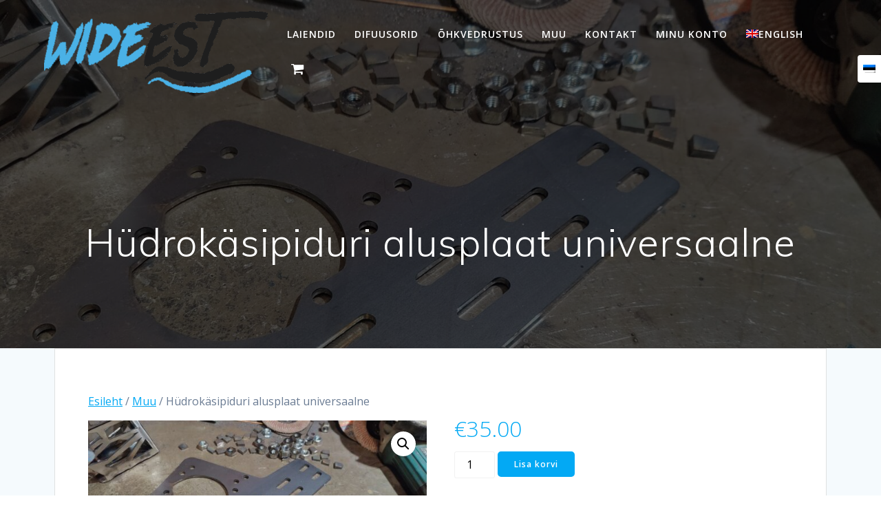

--- FILE ---
content_type: text/html; charset=UTF-8
request_url: https://wideest.ee/toode/hudrokasipiduruni/
body_size: 21740
content:
<!DOCTYPE html>
<html lang="et">
<head>
    <meta charset="UTF-8">
    <meta name="viewport" content="width=device-width, initial-scale=1">
    <link rel="profile" href="https://gmpg.org/xfn/11">

	    <script>
        (function (exports, d) {
            var _isReady = false,
                _event,
                _fns = [];

            function onReady(event) {
                d.removeEventListener("DOMContentLoaded", onReady);
                _isReady = true;
                _event = event;
                _fns.forEach(function (_fn) {
                    var fn = _fn[0],
                        context = _fn[1];
                    fn.call(context || exports, window.jQuery);
                });
            }

            function onReadyIe(event) {
                if (d.readyState === "complete") {
                    d.detachEvent("onreadystatechange", onReadyIe);
                    _isReady = true;
                    _event = event;
                    _fns.forEach(function (_fn) {
                        var fn = _fn[0],
                            context = _fn[1];
                        fn.call(context || exports, event);
                    });
                }
            }

            d.addEventListener && d.addEventListener("DOMContentLoaded", onReady) ||
            d.attachEvent && d.attachEvent("onreadystatechange", onReadyIe);

            function domReady(fn, context) {
                if (_isReady) {
                    fn.call(context, _event);
                }

                _fns.push([fn, context]);
            }

            exports.mesmerizeDomReady = domReady;
        })(window, document);
    </script>
	<title>Hüdrokäsipiduri alusplaat universaalne &#8211; WideEst</title><link rel="preload" as="style" href="https://fonts.googleapis.com/css2?family=Yeseva+One&#038;display=swap" /><link rel="stylesheet" href="https://fonts.googleapis.com/css2?family=Yeseva+One&#038;display=swap" media="print" onload="this.media='all'" /><noscript><link rel="stylesheet" href="https://fonts.googleapis.com/css2?family=Yeseva+One&#038;display=swap" /></noscript>
<meta name='robots' content='max-image-preview:large' />
	<style>img:is([sizes="auto" i], [sizes^="auto," i]) { contain-intrinsic-size: 3000px 1500px }</style>
	<link rel="alternate" hreflang="et" href="https://wideest.ee/toode/hudrokasipiduruni/" />
<link rel="alternate" hreflang="x-default" href="https://wideest.ee/toode/hudrokasipiduruni/" />
<link rel='dns-prefetch' href='//fonts.googleapis.com' />
<link href='https://fonts.gstatic.com' crossorigin rel='preconnect' />
<link rel="alternate" type="application/rss+xml" title="WideEst &raquo; RSS" href="https://wideest.ee/feed/" />
<link rel="alternate" type="application/rss+xml" title="WideEst &raquo; Kommentaaride RSS" href="https://wideest.ee/comments/feed/" />
    <style>
        body .wpml-ls-statics-footer {
            margin-bottom: 0px !important;
            background-color: #222222;
            border-left: none;
            border-right: none;
            border-bottom: none;
            font-family: Source Sans Pro, sans-serif;
            font-size: 1rem;
            padding-top:20px;
            padding-bottom: 20px;
        }

        .wpml-ls-statics-footer a {
            color: #ffffff;
            margin-bottom: 0.2em;
            height: calc( 1.5rem + 10px);
            line-height: initial;
        }

        .wpml-ls-statics-footer li {
            transition: all .4s linear;
            line-height: 1.5;

        }

        body .wpml-ls-statics-footer li.wpml-ls-current-language {
            opacity: 0.9;
        }

        p#wpml_credit_footer {
            background-color: #222222;
            text-align: center;
            padding: 20px;
            margin-bottom: 0px;
        }

        .wpml-ls-statics-footer.wpml-ls-legacy-list-vertical {
            width: 100%;
            text-align: center;
        }

        .wpml-ls-statics-footer.wpml-ls-legacy-list-vertical ul {
            display: inline-block;
        }

    </style>
    <link data-minify="1" rel='stylesheet' id='acfwf-wc-cart-block-integration-css' href='https://wideest.ee/wp-content/cache/min/1/wp-content/plugins/advanced-coupons-for-woocommerce-free/dist/assets/index-467dde24.css?ver=1752159865' type='text/css' media='all' />
<link data-minify="1" rel='stylesheet' id='acfwf-wc-checkout-block-integration-css' href='https://wideest.ee/wp-content/cache/min/1/wp-content/plugins/advanced-coupons-for-woocommerce-free/dist/assets/index-2a7d8588.css?ver=1752159865' type='text/css' media='all' />
<link data-minify="1" rel='stylesheet' id='codepeople-loading-page-style-css' href='https://wideest.ee/wp-content/cache/min/1/wp-content/plugins/loading-page/css/loading-page.css?ver=1751269424' type='text/css' media='' />
<link data-minify="1" rel='stylesheet' id='codepeople-loading-page-style-effect-css' href='https://wideest.ee/wp-content/cache/min/1/wp-content/plugins/loading-page/css/loading-page.css?ver=1751269424' type='text/css' media='' />
<style id='wp-emoji-styles-inline-css' type='text/css'>

	img.wp-smiley, img.emoji {
		display: inline !important;
		border: none !important;
		box-shadow: none !important;
		height: 1em !important;
		width: 1em !important;
		margin: 0 0.07em !important;
		vertical-align: -0.1em !important;
		background: none !important;
		padding: 0 !important;
	}
</style>
<link rel='stylesheet' id='wp-block-library-css' href='https://wideest.ee/wp-includes/css/dist/block-library/style.min.css?ver=6.8.3' type='text/css' media='all' />
<style id='classic-theme-styles-inline-css' type='text/css'>
/*! This file is auto-generated */
.wp-block-button__link{color:#fff;background-color:#32373c;border-radius:9999px;box-shadow:none;text-decoration:none;padding:calc(.667em + 2px) calc(1.333em + 2px);font-size:1.125em}.wp-block-file__button{background:#32373c;color:#fff;text-decoration:none}
</style>
<link data-minify="1" rel='stylesheet' id='acfw-blocks-frontend-css' href='https://wideest.ee/wp-content/cache/min/1/wp-content/plugins/advanced-coupons-for-woocommerce-free/css/acfw-blocks-frontend.css?ver=1751269424' type='text/css' media='all' />
<style id='global-styles-inline-css' type='text/css'>
:root{--wp--preset--aspect-ratio--square: 1;--wp--preset--aspect-ratio--4-3: 4/3;--wp--preset--aspect-ratio--3-4: 3/4;--wp--preset--aspect-ratio--3-2: 3/2;--wp--preset--aspect-ratio--2-3: 2/3;--wp--preset--aspect-ratio--16-9: 16/9;--wp--preset--aspect-ratio--9-16: 9/16;--wp--preset--color--black: #000000;--wp--preset--color--cyan-bluish-gray: #abb8c3;--wp--preset--color--white: #ffffff;--wp--preset--color--pale-pink: #f78da7;--wp--preset--color--vivid-red: #cf2e2e;--wp--preset--color--luminous-vivid-orange: #ff6900;--wp--preset--color--luminous-vivid-amber: #fcb900;--wp--preset--color--light-green-cyan: #7bdcb5;--wp--preset--color--vivid-green-cyan: #00d084;--wp--preset--color--pale-cyan-blue: #8ed1fc;--wp--preset--color--vivid-cyan-blue: #0693e3;--wp--preset--color--vivid-purple: #9b51e0;--wp--preset--gradient--vivid-cyan-blue-to-vivid-purple: linear-gradient(135deg,rgba(6,147,227,1) 0%,rgb(155,81,224) 100%);--wp--preset--gradient--light-green-cyan-to-vivid-green-cyan: linear-gradient(135deg,rgb(122,220,180) 0%,rgb(0,208,130) 100%);--wp--preset--gradient--luminous-vivid-amber-to-luminous-vivid-orange: linear-gradient(135deg,rgba(252,185,0,1) 0%,rgba(255,105,0,1) 100%);--wp--preset--gradient--luminous-vivid-orange-to-vivid-red: linear-gradient(135deg,rgba(255,105,0,1) 0%,rgb(207,46,46) 100%);--wp--preset--gradient--very-light-gray-to-cyan-bluish-gray: linear-gradient(135deg,rgb(238,238,238) 0%,rgb(169,184,195) 100%);--wp--preset--gradient--cool-to-warm-spectrum: linear-gradient(135deg,rgb(74,234,220) 0%,rgb(151,120,209) 20%,rgb(207,42,186) 40%,rgb(238,44,130) 60%,rgb(251,105,98) 80%,rgb(254,248,76) 100%);--wp--preset--gradient--blush-light-purple: linear-gradient(135deg,rgb(255,206,236) 0%,rgb(152,150,240) 100%);--wp--preset--gradient--blush-bordeaux: linear-gradient(135deg,rgb(254,205,165) 0%,rgb(254,45,45) 50%,rgb(107,0,62) 100%);--wp--preset--gradient--luminous-dusk: linear-gradient(135deg,rgb(255,203,112) 0%,rgb(199,81,192) 50%,rgb(65,88,208) 100%);--wp--preset--gradient--pale-ocean: linear-gradient(135deg,rgb(255,245,203) 0%,rgb(182,227,212) 50%,rgb(51,167,181) 100%);--wp--preset--gradient--electric-grass: linear-gradient(135deg,rgb(202,248,128) 0%,rgb(113,206,126) 100%);--wp--preset--gradient--midnight: linear-gradient(135deg,rgb(2,3,129) 0%,rgb(40,116,252) 100%);--wp--preset--font-size--small: 13px;--wp--preset--font-size--medium: 20px;--wp--preset--font-size--large: 36px;--wp--preset--font-size--x-large: 42px;--wp--preset--spacing--20: 0.44rem;--wp--preset--spacing--30: 0.67rem;--wp--preset--spacing--40: 1rem;--wp--preset--spacing--50: 1.5rem;--wp--preset--spacing--60: 2.25rem;--wp--preset--spacing--70: 3.38rem;--wp--preset--spacing--80: 5.06rem;--wp--preset--shadow--natural: 6px 6px 9px rgba(0, 0, 0, 0.2);--wp--preset--shadow--deep: 12px 12px 50px rgba(0, 0, 0, 0.4);--wp--preset--shadow--sharp: 6px 6px 0px rgba(0, 0, 0, 0.2);--wp--preset--shadow--outlined: 6px 6px 0px -3px rgba(255, 255, 255, 1), 6px 6px rgba(0, 0, 0, 1);--wp--preset--shadow--crisp: 6px 6px 0px rgba(0, 0, 0, 1);}:where(.is-layout-flex){gap: 0.5em;}:where(.is-layout-grid){gap: 0.5em;}body .is-layout-flex{display: flex;}.is-layout-flex{flex-wrap: wrap;align-items: center;}.is-layout-flex > :is(*, div){margin: 0;}body .is-layout-grid{display: grid;}.is-layout-grid > :is(*, div){margin: 0;}:where(.wp-block-columns.is-layout-flex){gap: 2em;}:where(.wp-block-columns.is-layout-grid){gap: 2em;}:where(.wp-block-post-template.is-layout-flex){gap: 1.25em;}:where(.wp-block-post-template.is-layout-grid){gap: 1.25em;}.has-black-color{color: var(--wp--preset--color--black) !important;}.has-cyan-bluish-gray-color{color: var(--wp--preset--color--cyan-bluish-gray) !important;}.has-white-color{color: var(--wp--preset--color--white) !important;}.has-pale-pink-color{color: var(--wp--preset--color--pale-pink) !important;}.has-vivid-red-color{color: var(--wp--preset--color--vivid-red) !important;}.has-luminous-vivid-orange-color{color: var(--wp--preset--color--luminous-vivid-orange) !important;}.has-luminous-vivid-amber-color{color: var(--wp--preset--color--luminous-vivid-amber) !important;}.has-light-green-cyan-color{color: var(--wp--preset--color--light-green-cyan) !important;}.has-vivid-green-cyan-color{color: var(--wp--preset--color--vivid-green-cyan) !important;}.has-pale-cyan-blue-color{color: var(--wp--preset--color--pale-cyan-blue) !important;}.has-vivid-cyan-blue-color{color: var(--wp--preset--color--vivid-cyan-blue) !important;}.has-vivid-purple-color{color: var(--wp--preset--color--vivid-purple) !important;}.has-black-background-color{background-color: var(--wp--preset--color--black) !important;}.has-cyan-bluish-gray-background-color{background-color: var(--wp--preset--color--cyan-bluish-gray) !important;}.has-white-background-color{background-color: var(--wp--preset--color--white) !important;}.has-pale-pink-background-color{background-color: var(--wp--preset--color--pale-pink) !important;}.has-vivid-red-background-color{background-color: var(--wp--preset--color--vivid-red) !important;}.has-luminous-vivid-orange-background-color{background-color: var(--wp--preset--color--luminous-vivid-orange) !important;}.has-luminous-vivid-amber-background-color{background-color: var(--wp--preset--color--luminous-vivid-amber) !important;}.has-light-green-cyan-background-color{background-color: var(--wp--preset--color--light-green-cyan) !important;}.has-vivid-green-cyan-background-color{background-color: var(--wp--preset--color--vivid-green-cyan) !important;}.has-pale-cyan-blue-background-color{background-color: var(--wp--preset--color--pale-cyan-blue) !important;}.has-vivid-cyan-blue-background-color{background-color: var(--wp--preset--color--vivid-cyan-blue) !important;}.has-vivid-purple-background-color{background-color: var(--wp--preset--color--vivid-purple) !important;}.has-black-border-color{border-color: var(--wp--preset--color--black) !important;}.has-cyan-bluish-gray-border-color{border-color: var(--wp--preset--color--cyan-bluish-gray) !important;}.has-white-border-color{border-color: var(--wp--preset--color--white) !important;}.has-pale-pink-border-color{border-color: var(--wp--preset--color--pale-pink) !important;}.has-vivid-red-border-color{border-color: var(--wp--preset--color--vivid-red) !important;}.has-luminous-vivid-orange-border-color{border-color: var(--wp--preset--color--luminous-vivid-orange) !important;}.has-luminous-vivid-amber-border-color{border-color: var(--wp--preset--color--luminous-vivid-amber) !important;}.has-light-green-cyan-border-color{border-color: var(--wp--preset--color--light-green-cyan) !important;}.has-vivid-green-cyan-border-color{border-color: var(--wp--preset--color--vivid-green-cyan) !important;}.has-pale-cyan-blue-border-color{border-color: var(--wp--preset--color--pale-cyan-blue) !important;}.has-vivid-cyan-blue-border-color{border-color: var(--wp--preset--color--vivid-cyan-blue) !important;}.has-vivid-purple-border-color{border-color: var(--wp--preset--color--vivid-purple) !important;}.has-vivid-cyan-blue-to-vivid-purple-gradient-background{background: var(--wp--preset--gradient--vivid-cyan-blue-to-vivid-purple) !important;}.has-light-green-cyan-to-vivid-green-cyan-gradient-background{background: var(--wp--preset--gradient--light-green-cyan-to-vivid-green-cyan) !important;}.has-luminous-vivid-amber-to-luminous-vivid-orange-gradient-background{background: var(--wp--preset--gradient--luminous-vivid-amber-to-luminous-vivid-orange) !important;}.has-luminous-vivid-orange-to-vivid-red-gradient-background{background: var(--wp--preset--gradient--luminous-vivid-orange-to-vivid-red) !important;}.has-very-light-gray-to-cyan-bluish-gray-gradient-background{background: var(--wp--preset--gradient--very-light-gray-to-cyan-bluish-gray) !important;}.has-cool-to-warm-spectrum-gradient-background{background: var(--wp--preset--gradient--cool-to-warm-spectrum) !important;}.has-blush-light-purple-gradient-background{background: var(--wp--preset--gradient--blush-light-purple) !important;}.has-blush-bordeaux-gradient-background{background: var(--wp--preset--gradient--blush-bordeaux) !important;}.has-luminous-dusk-gradient-background{background: var(--wp--preset--gradient--luminous-dusk) !important;}.has-pale-ocean-gradient-background{background: var(--wp--preset--gradient--pale-ocean) !important;}.has-electric-grass-gradient-background{background: var(--wp--preset--gradient--electric-grass) !important;}.has-midnight-gradient-background{background: var(--wp--preset--gradient--midnight) !important;}.has-small-font-size{font-size: var(--wp--preset--font-size--small) !important;}.has-medium-font-size{font-size: var(--wp--preset--font-size--medium) !important;}.has-large-font-size{font-size: var(--wp--preset--font-size--large) !important;}.has-x-large-font-size{font-size: var(--wp--preset--font-size--x-large) !important;}
:where(.wp-block-post-template.is-layout-flex){gap: 1.25em;}:where(.wp-block-post-template.is-layout-grid){gap: 1.25em;}
:where(.wp-block-columns.is-layout-flex){gap: 2em;}:where(.wp-block-columns.is-layout-grid){gap: 2em;}
:root :where(.wp-block-pullquote){font-size: 1.5em;line-height: 1.6;}
</style>
<link data-minify="1" rel='stylesheet' id='contact-form-7-css' href='https://wideest.ee/wp-content/cache/min/1/wp-content/plugins/contact-form-7/includes/css/styles.css?ver=1751269424' type='text/css' media='all' />
<link rel='stylesheet' id='photoswipe-css' href='https://wideest.ee/wp-content/plugins/woocommerce/assets/css/photoswipe/photoswipe.min.css?ver=9.9.5' type='text/css' media='all' />
<link rel='stylesheet' id='photoswipe-default-skin-css' href='https://wideest.ee/wp-content/plugins/woocommerce/assets/css/photoswipe/default-skin/default-skin.min.css?ver=9.9.5' type='text/css' media='all' />
<link data-minify="1" rel='stylesheet' id='woocommerce-layout-css' href='https://wideest.ee/wp-content/cache/min/1/wp-content/plugins/woocommerce/assets/css/woocommerce-layout.css?ver=1751269424' type='text/css' media='all' />
<link data-minify="1" rel='stylesheet' id='woocommerce-smallscreen-css' href='https://wideest.ee/wp-content/cache/min/1/wp-content/plugins/woocommerce/assets/css/woocommerce-smallscreen.css?ver=1751269424' type='text/css' media='only screen and (max-width: 768px)' />
<link data-minify="1" rel='stylesheet' id='woocommerce-general-css' href='https://wideest.ee/wp-content/cache/min/1/wp-content/plugins/woocommerce/assets/css/woocommerce.css?ver=1751269424' type='text/css' media='all' />
<link data-minify="1" rel='stylesheet' id='mesmerize-woo-css' href='https://wideest.ee/wp-content/cache/min/1/wp-content/themes/mesmerize-pro/woocommerce.css?ver=1751269424' type='text/css' media='all' />
<style id='mesmerize-woo-inline-css' type='text/css'>
/* cached */
@media (min-width: 768px) {
 /** .woocommerce ul.products li.product:not(.in-page-section) - 2 */
.woocommerce ul.products li.product:not(.in-page-section) {-webkit-flex-basis: 50%;-moz-flex-basis: 50%;-ms-flex-preferred-size: 50%;flex-basis: 50%;max-width: 50%;}
 /** .woocommerce.single-product .related .products li.product - 2 */
.woocommerce.single-product .related .products li.product {-webkit-flex-basis: 50%;-moz-flex-basis: 50%;-ms-flex-preferred-size: 50%;flex-basis: 50%;max-width: 50%;}
 /** .woocommerce.single-product .upsells .products li.product - 2 */
.woocommerce.single-product .upsells .products li.product {-webkit-flex-basis: 50%;-moz-flex-basis: 50%;-ms-flex-preferred-size: 50%;flex-basis: 50%;max-width: 50%;}
 /** .woocommerce .cart-collaterals .cross-sells .products li.product - 2 */
.woocommerce .cart-collaterals .cross-sells .products li.product {-webkit-flex-basis: 50%;-moz-flex-basis: 50%;-ms-flex-preferred-size: 50%;flex-basis: 50%;max-width: 50%;}}
@media (min-width: 1024px) {
 /** .woocommerce ul.products li.product:not(.in-page-section) - 4 */
.woocommerce ul.products li.product:not(.in-page-section) {-webkit-flex-basis: 25%;-moz-flex-basis: 25%;-ms-flex-preferred-size: 25%;flex-basis: 25%;max-width: 25%;}
 /** .woocommerce.single-product .related .products li.product - 4 */
.woocommerce.single-product .related .products li.product {-webkit-flex-basis: 25%;-moz-flex-basis: 25%;-ms-flex-preferred-size: 25%;flex-basis: 25%;max-width: 25%;}
 /** .woocommerce.single-product .upsells .products li.product - 4 */
.woocommerce.single-product .upsells .products li.product {-webkit-flex-basis: 25%;-moz-flex-basis: 25%;-ms-flex-preferred-size: 25%;flex-basis: 25%;max-width: 25%;}
 /** .woocommerce .cart-collaterals .cross-sells .products li.product - 2 */
.woocommerce .cart-collaterals .cross-sells .products li.product {-webkit-flex-basis: 50%;-moz-flex-basis: 50%;-ms-flex-preferred-size: 50%;flex-basis: 50%;max-width: 50%;}}
</style>
<style id='woocommerce-inline-inline-css' type='text/css'>
.woocommerce form .form-row .required { visibility: visible; }
</style>
<link rel='stylesheet' id='wpml-menu-item-0-css' href='//wideest.ee/wp-content/plugins/sitepress-multilingual-cms/templates/language-switchers/menu-item/style.min.css?ver=1' type='text/css' media='all' />
<link data-minify="1" rel='stylesheet' id='brands-styles-css' href='https://wideest.ee/wp-content/cache/min/1/wp-content/plugins/woocommerce/assets/css/brands.css?ver=1751269424' type='text/css' media='all' />
<link rel='stylesheet' id='mesmerize-style-css' href='https://wideest.ee/wp-content/themes/mesmerize-pro/style.min.css?ver=1.6.129' type='text/css' media='all' />
<style id='mesmerize-style-inline-css' type='text/css'>
img.logo.dark, img.custom-logo{width:auto;max-height:200px !important;}
/** cached kirki style */.footer .footer-content{background-color:#222;}.footer p, .footer{color:#FFF;}.footer a .fa, .footer .fa{color:#FFF;}.footer a:hover .fa{color:#3f464c;}.footer-border-accent{border-color:#FF9800 !important;}.footer-bg-accent{background-color:#FF9800 !important;}body{font-family:"Open Sans", Helvetica, Arial, sans-serif;color:#6B7C93;}body h1{font-family:Muli, Helvetica, Arial, sans-serif;font-weight:600;font-size:2.625rem;line-height:4rem;letter-spacing:normal;color:#3C424F;}body h2{font-family:Muli, Helvetica, Arial, sans-serif;font-weight:600;font-size:2.188rem;line-height:3rem;letter-spacing:normal;text-transform:none;color:#3C424F;}body h3{font-family:Muli, Helvetica, Arial, sans-serif;font-weight:600;font-size:1.313rem;line-height:2.25rem;letter-spacing:normal;text-transform:none;color:#3C424F;}body h4{font-family:Muli, Helvetica, Arial, sans-serif;font-weight:600;font-size:0.963rem;line-height:1.75rem;letter-spacing:0.0625rem;text-transform:none;color:#3C424F;}body h5{font-family:Muli, Helvetica, Arial, sans-serif;font-weight:800;font-size:0.875rem;line-height:1.5rem;letter-spacing:2px;text-transform:none;color:#3C424F;}body h6{font-family:Muli, Helvetica, Arial, sans-serif;font-weight:800;font-size:0.766rem;line-height:1.375rem;letter-spacing:0.1875rem;color:#3C424F;}.header-homepage:not(.header-slide).color-overlay:before{background:#000000;}.header-homepage:not(.header-slide) .background-overlay,.header-homepage:not(.header-slide).color-overlay::before{opacity:0.49;}.header-homepage:not(.header-slide).color-overlay:after{filter:invert(0%) ;}.header-homepage-arrow{font-size:calc( 50px * 0.84 );bottom:20px;background:rgba(255,255,255,0);}.header-homepage-arrow > i.fa{width:50px;height:50px;}.header-homepage-arrow > i{color:#ffffff;}.header.color-overlay:before{background:#000000;}.header .background-overlay,.header.color-overlay::before{opacity:0.6;}.header.color-overlay:after{filter:invert(0%) ;}.header-homepage p.header-subtitle2{margin-top:0;margin-bottom:20px;font-family:Roboto, Helvetica, Arial, sans-serif;font-weight:300;font-size:1.4em;line-height:130%;letter-spacing:0px;text-transform:none;color:#ffffff;background:rgba(0,0,0,0);padding-top:0px;padding-bottom:0px;padding-left:0px;padding-right:0px;-webkit-border-radius:0px;-moz-border-radius:0px;border-radius:0px;}.header-homepage h1.hero-title{font-family:Muli, Helvetica, Arial, sans-serif;font-weight:300;font-size:3.3em;line-height:114%;letter-spacing:0.9px;text-transform:none;color:#ffffff;}.header-homepage .hero-title{margin-top:0;margin-bottom:20px;background:rgba(0,0,0,0);padding-top:0px;padding-bottom:0px;padding-left:0px;padding-right:0px;-webkit-border-radius:0px;-moz-border-radius:0px;border-radius:0px;}.header-homepage p.header-subtitle{margin-top:0;margin-bottom:20px;font-family:Muli, Helvetica, Arial, sans-serif;font-weight:300;font-size:1.3em;line-height:130%;letter-spacing:0px;text-transform:none;color:#ffffff;background:rgba(0,0,0,0);padding-top:0px;padding-bottom:0px;padding-left:0px;padding-right:0px;-webkit-border-radius:0px;-moz-border-radius:0px;border-radius:0px;}.header-buttons-wrapper{background:rgba(0,0,0,0);padding-top:0px;padding-bottom:0px;padding-left:0px;padding-right:0px;-webkit-border-radius:0px;-moz-border-radius:0px;border-radius:0px;}.header-homepage .header-description-row{padding-top:10%;padding-bottom:10%;}.inner-header-description{padding-top:8%;padding-bottom:8%;}.inner-header-description .header-subtitle{font-family:Muli, Helvetica, Arial, sans-serif;font-weight:300;font-style:normal;font-size:1.3em;line-height:130%;letter-spacing:0px;text-transform:none;color:#ffffff;}.inner-header-description h1.hero-title{font-family:Muli, Helvetica, Arial, sans-serif;font-weight:300;font-style:normal;font-size:3.5em;line-height:114%;letter-spacing:0.9px;text-transform:none;color:#ffffff;}.header-top-bar .header-top-bar-area.area-left span{color:#FFFFFF;}.header-top-bar .header-top-bar-area.area-left i.fa{color:#999;}.header-top-bar .header-top-bar-area.area-left .top-bar-social-icons i{color:#fff;}.header-top-bar .header-top-bar-area.area-left .top-bar-social-icons i:hover{color:#fff;}.header-top-bar .header-top-bar-area.area-left .top-bar-menu > li > a{color:#fff;}.header-top-bar .header-top-bar-area.area-left .top-bar-menu > li > a:hover{color:#fff!important;}.header-top-bar .header-top-bar-area.area-left .top-bar-menu > li > a:visited{color:#fff;}.header-top-bar .header-top-bar-area.area-left span.top-bar-text{color:#fff;}.header-top-bar .header-top-bar-area.area-right span{color:#FFFFFF;}.header-top-bar .header-top-bar-area.area-right i.fa{color:#999;}.header-top-bar .header-top-bar-area.area-right .top-bar-social-icons i{color:#fff;}.header-top-bar .header-top-bar-area.area-right .top-bar-social-icons i:hover{color:#fff;}.header-top-bar .header-top-bar-area.area-right .top-bar-menu > li > a{color:#fff;}.header-top-bar .header-top-bar-area.area-right .top-bar-menu > li > a:hover{color:#fff!important;}.header-top-bar .header-top-bar-area.area-right .top-bar-menu > li > a:visited{color:#fff;}.header-top-bar .header-top-bar-area.area-right span.top-bar-text{color:#fff;}.mesmerize-inner-page .fixto-fixed .main_menu_col, .mesmerize-inner-page .fixto-fixed .main-menu{justify-content:flex-end!important;}.mesmerize-inner-page .navigation-bar.fixto-fixed{background-color:rgba(255, 255, 255, 1)!important;}.mesmerize-inner-page #main_menu > li > a{font-family:"Open Sans", Helvetica, Arial, sans-serif;font-weight:600;font-style:normal;font-size:14px;line-height:160%;letter-spacing:1px;text-transform:uppercase;}.mesmerize-front-page .fixto-fixed .main_menu_col, .mesmerize-front-page .fixto-fixed .main-menu{justify-content:flex-end!important;}.mesmerize-front-page .navigation-bar.fixto-fixed{background-color:rgba(255, 255, 255, 1)!important;}.mesmerize-front-page #main_menu > li > a{font-family:"Open Sans", Helvetica, Arial, sans-serif;font-weight:600;font-style:normal;font-size:14px;line-height:160%;letter-spacing:1px;text-transform:uppercase;}.mesmerize-front-page #main_menu > li li > a{font-family:"Open Sans", Helvetica, Arial, sans-serif;font-weight:600;font-style:normal;font-size:0.875rem;line-height:120%;letter-spacing:0px;text-transform:none;}.mesmerize-front-page .header-nav-area .social-icons a{color:#FFFFFF!important;}.mesmerize-front-page .fixto-fixed .header-nav-area .social-icons a{color:#000000!important;}.mesmerize-front-page  .nav-search.widget_search *{color:#FFFFFF;}.mesmerize-front-page  .nav-search.widget_search input{border-color:#FFFFFF;}.mesmerize-front-page  .nav-search.widget_search input::-webkit-input-placeholder{color:#FFFFFF;}.mesmerize-front-page  .nav-search.widget_search input:-ms-input-placeholder{color:#FFFFFF;}.mesmerize-front-page  .nav-search.widget_search input:-moz-placeholder{color:#FFFFFF;}.mesmerize-front-page .fixto-fixed  .nav-search.widget_search *{color:#000000;}.mesmerize-front-page .fixto-fixed  .nav-search.widget_search input{border-color:#000000;}.mesmerize-front-page .fixto-fixed  .nav-search.widget_search input::-webkit-input-placeholder{color:#000000;}.mesmerize-front-page .fixto-fixed  .nav-search.widget_search input:-ms-input-placeholder{color:#000000;}.mesmerize-front-page .fixto-fixed  .nav-search.widget_search input:-moz-placeholder{color:#000000;}.mesmerize-inner-page .inner_header-nav-area .social-icons a{color:#FFFFFF!important;}.mesmerize-inner-page .fixto-fixed .inner_header-nav-area .social-icons a{color:#000000!important;}.mesmerize-inner-page .nav-search.widget_search *{color:#FFFFFF;}.mesmerize-inner-page .nav-search.widget_search input{border-color:#FFFFFF;}.mesmerize-inner-page .nav-search.widget_search input::-webkit-input-placeholder{color:#FFFFFF;}.mesmerize-inner-page .nav-search.widget_search input:-ms-input-placeholder{color:#FFFFFF;}.mesmerize-inner-page .nav-search.widget_search input:-moz-placeholder{color:#FFFFFF;}.mesmerize-inner-page .fixto-fixed .nav-search.widget_search *{color:#000000;}.mesmerize-inner-page .fixto-fixed .nav-search.widget_search input{border-color:#000000;}.mesmerize-inner-page .fixto-fixed .nav-search.widget_search input::-webkit-input-placeholder{color:#000000;}.mesmerize-inner-page .fixto-fixed .nav-search.widget_search input:-ms-input-placeholder{color:#000000;}.mesmerize-inner-page .fixto-fixed .nav-search.widget_search input:-moz-placeholder{color:#000000;}[data-component="offcanvas"] i.fa{color:#fff!important;}[data-component="offcanvas"] .bubble{background-color:#fff!important;}.fixto-fixed [data-component="offcanvas"] i.fa{color:#000000!important;}.fixto-fixed [data-component="offcanvas"] .bubble{background-color:#000000!important;}#offcanvas-wrapper{background-color:#222B34!important;}html.has-offscreen body:after{background-color:rgba(34, 43, 52, 0.7)!important;}#offcanvas-wrapper *:not(.arrow){color:#ffffff!important;}#offcanvas_menu li.open, #offcanvas_menu li.current-menu-item, #offcanvas_menu li.current-menu-item > a, #offcanvas_menu li.current_page_item, #offcanvas_menu li.current_page_item > a{background-color:#FFFFFF;}#offcanvas_menu li.open > a, #offcanvas_menu li.open > a > i, #offcanvas_menu li.current-menu-item > a, #offcanvas_menu li.current_page_item > a{color:#2395F6!important;}#offcanvas_menu li.open > a, #offcanvas_menu li.current-menu-item > a, #offcanvas_menu li.current_page_item > a{border-left-color:#2395F6!important;}#offcanvas_menu li > ul{background-color:#686B77;}#offcanvas_menu li > a{font-family:"Open Sans", Helvetica, Arial, sans-serif;font-weight:400;font-size:0.875rem;line-height:100%;letter-spacing:0px;text-transform:none;}.navigation-bar.homepage:not(.coloured-nav) a.text-logo,.navigation-bar.homepage:not(.coloured-nav) #main_menu li.logo > a.text-logo,.navigation-bar.homepage:not(.coloured-nav) #main_menu li.logo > a.text-logo:hover{color:#fff;font-family:inherit;font-weight:600;font-size:1.6rem;line-height:100%;letter-spacing:0px;text-transform:uppercase;}.navigation-bar.homepage.fixto-fixed a.text-logo,.navigation-bar.homepage.fixto-fixed .dark-logo a.text-logo{color:#4a4a4a!important;}.navigation-bar:not(.homepage) a.text-logo,.navigation-bar:not(.homepage) #main_menu li.logo > a.text-logo,.navigation-bar:not(.homepage) #main_menu li.logo > a.text-logo:hover,.navigation-bar:not(.homepage) a.text-logo,.navigation-bar:not(.homepage) #main_menu li.logo > a.text-logo,.navigation-bar:not(.homepage) #main_menu li.logo > a.text-logo:hover{color:#fff;font-family:inherit;font-weight:600;font-size:1.6rem;line-height:100%;letter-spacing:0px;text-transform:uppercase;}.navigation-bar.fixto-fixed:not(.homepage) a.text-logo,.navigation-bar.fixto-fixed:not(.homepage) .dark-logo a.text-logo, .navigation-bar.alternate:not(.homepage) a.text-logo, .navigation-bar.alternate:not(.homepage) .dark-logo a.text-logo{color:#4a4a4a!important;}.slide-progress{background:rgba(3, 169, 244, 0.5);height:5px;}.header-slider-navigation.separated .owl-nav .owl-next,.header-slider-navigation.separated .owl-nav .owl-prev{margin-left:40px;margin-right:40px;}.header-slider-navigation .owl-nav .owl-next,.header-slider-navigation .owl-nav .owl-prev{padding:0px;background:rgba(0, 0, 0, 0);}.header-slider-navigation .owl-nav .owl-next i,.header-slider-navigation .owl-nav .owl-prev i{font-size:50px;width:50px;height:50px;color:#ffffff;}.header-slider-navigation .owl-nav .owl-next:hover,.header-slider-navigation .owl-nav .owl-prev:hover{background:rgba(0, 0, 0, 0);}.header-slider-navigation .owl-dots{margin-bottom:0px;margin-top:0px;}.header-slider-navigation .owl-dots .owl-dot span{background:rgba(255,255,255,0.3);}.header-slider-navigation .owl-dots .owl-dot.active span,.header-slider-navigation .owl-dots .owl-dot:hover span{background:#ffffff;}.header-slider-navigation .owl-dots .owl-dot{margin:0px 7px;}.mesmerize-language-switcher{background-color:#ffffff !important;}@media (min-width: 767px){.footer .footer-content{padding-top:0px;padding-bottom:0px;}}@media (max-width: 1023px){body{font-size:calc( 16px * 0.875 );}}@media (min-width: 1024px){body{font-size:16px;}}@media only screen and (min-width: 768px){body h1{font-size:3rem;}body h2{font-size:2.5rem;}body h3{font-size:1.5rem;}body h4{font-size:1.1rem;}body h5{font-size:1rem;}body h6{font-size:0.875rem;}.header-homepage p.header-subtitle2{font-size:1.4em;}.header-homepage h1.hero-title{font-size:3.5rem;}.header-homepage p.header-subtitle{font-size:1.3em;}.header-content .align-holder{width:69%!important;}.inner-header-description{text-align:center!important;}.inner-header-description .header-subtitle{font-size:1.3em;}.inner-header-description h1.hero-title{font-size:3.5em;}.mesmerize-language-switcher{top:80px !important;}}@media screen and (min-width: 768px){.header{background-position:center center;}}@media screen and (max-width:767px){.header-homepage .header-description-row{padding-top:10%;padding-bottom:10%;}}
</style>
<link rel='stylesheet' id='mesmerize-fonts-css' href="#" data-href='https://fonts.googleapis.com/css?family=Open+Sans%3A300%2C400%2C600%2C700%7CMuli%3A300%2C300italic%2C400%2C400italic%2C600%2C600italic%2C700%2C700italic%2C900%2C900italic%7CPlayfair+Display%3A400%2C400italic%2C700%2C700italic&#038;subset=latin%2Clatin-ext&#038;display=swap' type='text/css' media='all' />
<link data-minify="1" rel='stylesheet' id='dashicons-css' href='https://wideest.ee/wp-content/cache/min/1/wp-includes/css/dashicons.min.css?ver=1751269424' type='text/css' media='all' />
<link rel='stylesheet' id='thwepof-public-style-css' href='https://wideest.ee/wp-content/plugins/woo-extra-product-options/public/assets/css/thwepof-public.min.css?ver=6.8.3' type='text/css' media='all' />
<link data-minify="1" rel='stylesheet' id='jquery-ui-style-css' href='https://wideest.ee/wp-content/cache/min/1/wp-content/plugins/woo-extra-product-options/public/assets/css/jquery-ui/jquery-ui.css?ver=1751269424' type='text/css' media='all' />
<link data-minify="1" rel='stylesheet' id='jquery-timepicker-css' href='https://wideest.ee/wp-content/cache/min/1/wp-content/plugins/woo-extra-product-options/public/assets/js/timepicker/jquery.timepicker.css?ver=1751269424' type='text/css' media='all' />
<link data-minify="1" rel='stylesheet' id='liisi_logo_front-css' href='https://wideest.ee/wp-content/cache/min/1/wp-content/plugins/liisi-makselingi-moodul-woocommerce-master/assets/css/liisifront.css?ver=1751269424' type='text/css' media='all' />
<link data-minify="1" rel='stylesheet' id='mesmerize-style-bundle-css' href='https://wideest.ee/wp-content/cache/min/1/wp-content/themes/mesmerize-pro/pro/assets/css/theme.bundle.min.css?ver=1751269424' type='text/css' media='all' />
<script src="https://wideest.ee/wp-includes/js/jquery/jquery.min.js?ver=3.7.1" id="jquery-core-js"></script>
<script id="jquery-core-js-after">
(function () {
            function setHeaderTopSpacing() {

                setTimeout(function() {
                  var headerTop = document.querySelector('.header-top');
                  var headers = document.querySelectorAll('.header-wrapper .header,.header-wrapper .header-homepage');

                  for (var i = 0; i < headers.length; i++) {
                      var item = headers[i];
                      item.style.paddingTop = headerTop.getBoundingClientRect().height + "px";
                  }

                    var languageSwitcher = document.querySelector('.mesmerize-language-switcher');

                    if(languageSwitcher){
                        languageSwitcher.style.top = "calc( " +  headerTop.getBoundingClientRect().height + "px + 1rem)" ;
                    }
                    
                }, 100);

             
            }

            window.addEventListener('resize', setHeaderTopSpacing);
            window.mesmerizeSetHeaderTopSpacing = setHeaderTopSpacing
            mesmerizeDomReady(setHeaderTopSpacing);
        })();
</script>
<script src="https://wideest.ee/wp-includes/js/jquery/jquery-migrate.min.js?ver=3.4.1" id="jquery-migrate-js"></script>
<script data-minify="1" src="https://wideest.ee/wp-content/cache/min/1/wp-content/plugins/loading-page/loading-screens/logo/loading-logo.js?ver=1751269424" id="codepeople-loading-page-script-logo-js"></script>
<script id="codepeople-loading-page-script-js-before">
loading_page_settings={"loadingScreen":1,"closeBtn":true,"removeInOnLoad":false,"codeblock":"","backgroundColor":"rgba(64,64,64,0.8)","foregroundColor":"#000000","backgroundImage":"","additionalSeconds":0,"pageEffect":"none","backgroundRepeat":"repeat","fullscreen":0,"graphic":"logo","text":true,"lp_ls":{"logo":{"image":"https:\/\/wideest.ee\/wp-content\/plugins\/loading-page\/loading-screens\/logo\/images\/05.svg"}},"screen_size":"all","screen_width":0,"deepSearch":1,"modifyDisplayRule":0,"triggerLinkScreenNeverClose":0,"triggerLinkScreenCloseAfter":4};
</script>
<script src="https://wideest.ee/wp-content/plugins/loading-page/js/loading-page.min.js?ver=free-1.2.6" id="codepeople-loading-page-script-js"></script>
<script src="https://wideest.ee/wp-content/plugins/woocommerce/assets/js/jquery-blockui/jquery.blockUI.min.js?ver=2.7.0-wc.9.9.5" id="jquery-blockui-js" data-wp-strategy="defer"></script>
<script id="wc-add-to-cart-js-extra">
var wc_add_to_cart_params = {"ajax_url":"\/wp-admin\/admin-ajax.php","wc_ajax_url":"\/?wc-ajax=%%endpoint%%","i18n_view_cart":"Vaata ostukorvi","cart_url":"https:\/\/wideest.ee\/ostukorv\/","is_cart":"","cart_redirect_after_add":"no"};
</script>
<script src="https://wideest.ee/wp-content/plugins/woocommerce/assets/js/frontend/add-to-cart.min.js?ver=9.9.5" id="wc-add-to-cart-js" data-wp-strategy="defer"></script>
<script src="https://wideest.ee/wp-content/plugins/woocommerce/assets/js/zoom/jquery.zoom.min.js?ver=1.7.21-wc.9.9.5" id="zoom-js" defer data-wp-strategy="defer"></script>
<script src="https://wideest.ee/wp-content/plugins/woocommerce/assets/js/photoswipe/photoswipe.min.js?ver=4.1.1-wc.9.9.5" id="photoswipe-js" defer data-wp-strategy="defer"></script>
<script src="https://wideest.ee/wp-content/plugins/woocommerce/assets/js/photoswipe/photoswipe-ui-default.min.js?ver=4.1.1-wc.9.9.5" id="photoswipe-ui-default-js" defer data-wp-strategy="defer"></script>
<script id="wc-single-product-js-extra">
var wc_single_product_params = {"i18n_required_rating_text":"Palun vali hinnang","i18n_rating_options":["1 of 5 stars","2 of 5 stars","3 of 5 stars","4 of 5 stars","5 of 5 stars"],"i18n_product_gallery_trigger_text":"View full-screen image gallery","review_rating_required":"yes","flexslider":{"rtl":false,"animation":"slide","smoothHeight":true,"directionNav":false,"controlNav":"thumbnails","slideshow":false,"animationSpeed":500,"animationLoop":false,"allowOneSlide":false},"zoom_enabled":"1","zoom_options":[],"photoswipe_enabled":"1","photoswipe_options":{"shareEl":false,"closeOnScroll":false,"history":false,"hideAnimationDuration":0,"showAnimationDuration":0},"flexslider_enabled":"1"};
</script>
<script src="https://wideest.ee/wp-content/plugins/woocommerce/assets/js/frontend/single-product.min.js?ver=9.9.5" id="wc-single-product-js" defer data-wp-strategy="defer"></script>
<script src="https://wideest.ee/wp-content/plugins/woocommerce/assets/js/js-cookie/js.cookie.min.js?ver=2.1.4-wc.9.9.5" id="js-cookie-js" defer data-wp-strategy="defer"></script>
<script id="woocommerce-js-extra">
var woocommerce_params = {"ajax_url":"\/wp-admin\/admin-ajax.php","wc_ajax_url":"\/?wc-ajax=%%endpoint%%","i18n_password_show":"Show password","i18n_password_hide":"Hide password"};
</script>
<script src="https://wideest.ee/wp-content/plugins/woocommerce/assets/js/frontend/woocommerce.min.js?ver=9.9.5" id="woocommerce-js" defer data-wp-strategy="defer"></script>
<script data-minify="1" src="https://wideest.ee/wp-content/cache/min/1/wp-content/plugins/js_composer/assets/js/vendors/woocommerce-add-to-cart.js?ver=1751269424" id="vc_woocommerce-add-to-cart-js-js"></script>
<script data-minify="1" src="https://wideest.ee/wp-content/cache/min/1/wp-content/themes/mesmerize-pro/assets/js/woo.js?ver=1751269424" id="mesmerize-woocommerce-js"></script>
<script></script><link rel="https://api.w.org/" href="https://wideest.ee/wp-json/" /><link rel="alternate" title="JSON" type="application/json" href="https://wideest.ee/wp-json/wp/v2/product/6657" /><link rel="EditURI" type="application/rsd+xml" title="RSD" href="https://wideest.ee/xmlrpc.php?rsd" />
<meta name="generator" content="WordPress 6.8.3" />
<meta name="generator" content="WooCommerce 9.9.5" />
<link rel="canonical" href="https://wideest.ee/toode/hudrokasipiduruni/" />
<link rel='shortlink' href='https://wideest.ee/?p=6657' />
<link rel="alternate" title="oEmbed (JSON)" type="application/json+oembed" href="https://wideest.ee/wp-json/oembed/1.0/embed?url=https%3A%2F%2Fwideest.ee%2Ftoode%2Fhudrokasipiduruni%2F" />
<link rel="alternate" title="oEmbed (XML)" type="text/xml+oembed" href="https://wideest.ee/wp-json/oembed/1.0/embed?url=https%3A%2F%2Fwideest.ee%2Ftoode%2Fhudrokasipiduruni%2F&#038;format=xml" />
<meta name="generator" content="WPML ver:4.5.14 stt:1,15;" />
	<link rel="preconnect" href="https://fonts.googleapis.com">
	<link rel="preconnect" href="https://fonts.gstatic.com">
	    <script type="text/javascript" data-name="async-styles">
        (function () {
            var links = document.querySelectorAll('link[data-href]');
            for (var i = 0; i < links.length; i++) {
                var item = links[i];
                item.href = item.getAttribute('data-href')
            }
        })();
    </script>
	    <style data-prefix="inner_header" data-name="menu-variant-style">/** cached menu style */.mesmerize-inner-page ul.dropdown-menu > li {  color: #fff; } .mesmerize-inner-page .fixto-fixed ul.dropdown-menu > li {  color: #000; }  .mesmerize-inner-page ul.dropdown-menu.active-line-bottom > li > a, .mesmerize-inner-page ul.dropdown-menu.active-line-bottom > li > a, ul.dropdown-menu.default > li > a, .mesmerize-inner-page ul.dropdown-menu.default > li > a {   border-bottom: 3px solid transparent; } .mesmerize-inner-page ul.dropdown-menu.active-line-bottom > .current_page_item > a, .mesmerize-inner-page ul.dropdown-menu.active-line-bottom > .current-menu-item > a, ul.dropdown-menu.default > .current_page_item > a, .mesmerize-inner-page ul.dropdown-menu.default > .current-menu-item > a {  border-bottom-color: #03a9f4; } .mesmerize-inner-page ul.dropdown-menu.active-line-bottom > li:not(.current-menu-item):not(.current_page_item):hover > a, .mesmerize-inner-page ul.dropdown-menu.active-line-bottom > li:not(.current-menu-item):not(.current_page_item).hover > a, ul.dropdown-menu.default > li:not(.current-menu-item):not(.current_page_item):hover > a, .mesmerize-inner-page ul.dropdown-menu.default > li:not(.current-menu-item):not(.current_page_item).hover > a {  color: #03a9f4; } .mesmerize-inner-page .fixto-fixed ul.dropdown-menu.active-line-bottom > .current_page_item > a, .mesmerize-inner-page .fixto-fixed ul.dropdown-menu.active-line-bottom > .current-menu-item > a, .mesmerize-inner-page .fixto-fixed ul.dropdown-menu.default > .current_page_item > a, .mesmerize-inner-page .fixto-fixed ul.dropdown-menu.default > .current-menu-item > a {  border-bottom-color: #03a9f4; } .mesmerize-inner-page .fixto-fixed ul.dropdown-menu.active-line-bottom > li:not(.current-menu-item):not(.current_page_item):hover > a, .mesmerize-inner-page .fixto-fixed ul.dropdown-menu.active-line-bottom > li:not(.current-menu-item):not(.current_page_item).hover > a, .mesmerize-inner-page .fixto-fixed ul.dropdown-menu.default > li:not(.current-menu-item):not(.current_page_item):hover > a, .mesmerize-inner-page .fixto-fixed ul.dropdown-menu.default > li:not(.current-menu-item):not(.current_page_item).hover > a {  color: #03a9f4; }  .mesmerize-inner-page ul.dropdown-menu.active-line-bottom > .current_page_item > a, .mesmerize-inner-page ul.dropdown-menu.active-line-bottom > .current-menu-item > a {  color: #fff; } .mesmerize-inner-page .fixto-fixed ul.dropdown-menu.active-line-bottom > .current_page_item > a, .mesmerize-inner-page .fixto-fixed ul.dropdown-menu.active-line-bottom > .current-menu-item > a {  color: #000; } .mesmerize-inner-page ul.dropdown-menu ul {  background-color: #fff; }  .mesmerize-inner-page ul.dropdown-menu ul li {  color: #6b7c93; } .mesmerize-inner-page ul.dropdown-menu ul li.hover, .mesmerize-inner-page ul.dropdown-menu ul li:hover {  background-color: #f8f8f8;  color: #000; }</style>
    <style data-name="menu-align">.mesmerize-inner-page .main-menu, .mesmerize-inner-page .main_menu_col {justify-content:;}</style>
    	<noscript><style>.woocommerce-product-gallery{ opacity: 1 !important; }</style></noscript>
	<meta name="generator" content="Powered by WPBakery Page Builder - drag and drop page builder for WordPress."/>
<link rel="modulepreload" href="https://wideest.ee/wp-content/plugins/advanced-coupons-for-woocommerce-free/dist/common/NoticesPlugin.4b31c3cc.js"  /><link rel="modulepreload" href="https://wideest.ee/wp-content/plugins/advanced-coupons-for-woocommerce-free/dist/common/NoticesPlugin.4b31c3cc.js"  /><link rel="icon" href="https://wideest.ee/wp-content/uploads/2018/10/40046301_1799301940188942_5436069896716812288_n-100x100.png" sizes="32x32" />
<link rel="icon" href="https://wideest.ee/wp-content/uploads/2018/10/40046301_1799301940188942_5436069896716812288_n-298x300.png" sizes="192x192" />
<link rel="apple-touch-icon" href="https://wideest.ee/wp-content/uploads/2018/10/40046301_1799301940188942_5436069896716812288_n-298x300.png" />
<meta name="msapplication-TileImage" content="https://wideest.ee/wp-content/uploads/2018/10/40046301_1799301940188942_5436069896716812288_n-300x300.png" />
<style id="loading-page-inline-style">body{visibility:hidden;}</style><noscript><style>body{visibility:visible;}</style></noscript><link rel="preload" href="https://wideest.ee/wp-content/plugins/loading-page/loading-screens/logo/images/05.svg" as="image" type="image/svg+xml">		<style type="text/css" id="wp-custom-css">
			#post-5676 {
	margin-left: auto;
	margin-right: auto;
	width: 95%;
}

.page-content {
	padding-top: 0px !important;
}

.vc_row-has-fill>.vc_column_container>.vc_column-inner {
	padding-top: 0px !important;
}

.page-id-5949 #page > div.header-wrapper > div, .page-id-5949 #page-top > div > div > div > div.logo_col.col-xs.col-sm-fit, .page-id-6717 #page > div.header-wrapper > div, .page-id-6717 #page-top > div > div > div > div.logo_col.col-xs.col-sm-fit {
	display: none;
}



.ohkvedrustusvideo {
	width: 50em;
}

.wpb_video_widget .wpb_wrapper iframe {
	height: 100%;
	max-height: 35em;
}

.left-option, .right-option {
	background: transparent url(https://wideest.ee/wp-content/uploads/2021/03/icon-check.png) no-repeat center center
}

table {
	background-color: white;
	text-align: center;
}

table > tbody > tr > td > p {
	color: black;
}

th:first-child  {
	text-align: left;
	padding-left: 10px;
} 

th:last-child  {
	text-align: right;
	padding-right: 10px;
} 

th {
	color: #3f3d3e;
    text-transform: uppercase;
    font-size: .75rem;
    line-height: 1rem;
    text-align: left;
    padding: 10px 0;
}

td {
	padding-right: 0.1rem;
	padding-left: 0.1rem;
}

table > thead > tr > th:nth-child(2) {
	width: 0px !important;
	padding: 0;
}

.left-option, .right-option {
	width: 20%;
}

.option {
	vertical-align: middle;
}

.puldislider .vc_slide {
	margin-left: auto;
	margin-right: auto;
	float: right;
	width: 70% !important;
}

.vc_slide {
	margin-left: auto;
	margin-right: auto;
}

.vc-hoverbox-block {
	max-height: 400px;
	height: 160%;
	width: 102%;
}
.vc-hoverbox-block.vc-hoverbox-front > div > h2 {
	color: white !important;
}

.page-id-6128 h2 {
	font-weight: 700 !important;
}

#post-6128 > div > section.vc_section.vc_section-o-content-middle.vc_section-flex > div > div:nth-child(2) > div > div > div.wpb_text_column.wpb_content_element.textblock > div {
	width: 135%;
}

#vasak {
	padding-top: 7em;
}

#parem {
	padding-top: 7em;
}

@media only screen and (max-width: 1950px) {
  #vasak {
	padding-top: 7em !important;
}

#parem {
	padding-top: 5.8em !important;
}
}

@media only screen and (max-width: 1700px) {
  #vasak {
	padding-top: 6em !important;
}

#parem {
	padding-top: 3.6em !important;
}
}

@media only screen and (max-width: 1500px) {
  #vasak {
	padding-top: 4.7em !important;
}

#parem {
	padding-top: 2.3em !important;
}
}

@media only screen and (max-width: 1400px) {
  #vasak {
	padding-top: 4.7em !important;
}

#parem {
	padding-top: 1.1em !important;
}
}

@media only screen and (max-width: 1000px) {
  #vasak {
	padding-top: 3.3em !important;
}

#parem {
	padding-top: 1.1em !important;
}
}

@media only screen and (max-width: 900px) {
  #vasak {
	padding-top: 4.1em !important;
}

#parem {
	padding-top: 0em !important;
}
}

@media only screen and (max-width: 600px) {
	
	.puldislider .vc_slide {
		float: left;
		width: 100% !important;
		margin-bottom: -5em;
}
	
	.vc_carousel-slideline {
		height: 45em;
		width: 140em !important;
	}
	
	.attachment-full {
		padding-right: 100px;
	}
		
	.vc-hoverbox-wrapper {
		margin-bottom: 7em;
}
	.vc-hoverbox-block {
		max-height: 500px;
		height: 150%;
		width: 100%;
}
	#vasak {
		padding-top: 0px !important;
	}
	#compressor {
		margin-top: -4.5em;
	}
	#parem {
		margin-top: -5.2em;
		margin-bottom: -5em;
	}
	#post-6128 > div > section.vc_section.vc_section-o-content-middle.vc_section-flex > div > div:nth-child(2) > div > div > div.wpb_text_column.wpb_content_element.textblock > div {
	width: 100%;
}
	#sektsioon {
		background-position: right center !important;
		padding-top: 120px !important;
		padding-bottom: 450px !important;
	}
	 div > div > figure > div > img 	{
		padding-right: 0px !important;
	}
	#post-6128 > div > div.vc_row.wpb_row.vc_row-fluid.vc_row-no-padding.vc_row-o-content-middle.vc_row-flex > div:nth-child(1) > div > div > div > figure > div > img {
		padding-left: 25px;
	}
}		</style>
			<style id="egf-frontend-styles" type="text/css">
		p {} h1 {} h2 {} h3 {} h4 {} h5 {} h6 {} .textblock {font-family: 'Yeseva One', sans-serif!important;font-style: normal!important;font-weight: 400!important;} 	</style>
	<noscript><style> .wpb_animate_when_almost_visible { opacity: 1; }</style></noscript>	<style id="page-content-custom-styles">
			</style>
	<noscript><style id="rocket-lazyload-nojs-css">.rll-youtube-player, [data-lazy-src]{display:none !important;}</style></noscript>        <style data-name="header-shapes">
            .header.color-overlay:after {background:url(https://wideest.ee/wp-content/themes/mesmerize-pro/assets/images/header-shapes/circles.png) center center/ cover no-repeat}        </style>
            <style data-name="background-content-colors">
        .mesmerize-inner-page .page-content,
        .mesmerize-inner-page .content,
        .mesmerize-front-page.mesmerize-content-padding .page-content {
            background-color: #F5FAFD;
        }
    </style>
                <style data-name="site-colors">
                /** cached colors style */
                 p.color-white{ color : #ffffff; } span.color-white{ color : #ffffff; } h1.color-white{ color : #ffffff; } h2.color-white{ color : #ffffff; } h3.color-white{ color : #ffffff; } h4.color-white{ color : #ffffff; } h5.color-white{ color : #ffffff; } h6.color-white{ color : #ffffff; } .card.bg-color-white, .bg-color-white{ background-color:#ffffff; } a.color-white:not(.button){ color:#ffffff; } a.color-white:not(.button):hover{ color:#FFFFFF; } button.color-white, .button.color-white{ background-color:#ffffff; border-color:#ffffff; } button.color-white:hover, .button.color-white:hover{ background-color:#FFFFFF; border-color:#FFFFFF; } button.outline.color-white, .button.outline.color-white{ background:none; border-color:#ffffff; color:#ffffff; } button.outline.color-white:hover, .button.outline.color-white:hover{ background:none; border-color:rgba(255,255,255,0.7); color:rgba(255,255,255,0.9); } i.fa.color-white{ color:#ffffff; } i.fa.icon.bordered.color-white{ border-color:#ffffff; } i.fa.icon.reverse.color-white{ background-color:#ffffff; color: #ffffff; } i.fa.icon.reverse.color-white{ color: #d5d5d5; } i.fa.icon.bordered.color-white{ border-color:#ffffff; } i.fa.icon.reverse.bordered.color-white{ background-color:#ffffff; color: #ffffff; } .top-right-triangle.color-white{ border-right-color:#ffffff; } .checked.decoration-color-white li:before { color:#ffffff; } .stared.decoration-color-white li:before { color:#ffffff; } .card.card-color-white{ background-color:#ffffff; } .card.bottom-border-color-white{ border-bottom-color: #ffffff; } .grad-180-transparent-color-white{  background-image: linear-gradient(180deg, rgba(255,255,255,0) 0%, rgba(255,255,255,0) 50%, rgba(255,255,255,0.6) 78%, rgba(255,255,255,0.9) 100%) !important; } .border-color-white{ border-color: #ffffff; } .circle-counter.color-white .circle-bar{ stroke: #ffffff; } p.color-black{ color : #000000; } span.color-black{ color : #000000; } h1.color-black{ color : #000000; } h2.color-black{ color : #000000; } h3.color-black{ color : #000000; } h4.color-black{ color : #000000; } h5.color-black{ color : #000000; } h6.color-black{ color : #000000; } .card.bg-color-black, .bg-color-black{ background-color:#000000; } a.color-black:not(.button){ color:#000000; } a.color-black:not(.button):hover{ color:#141414; } button.color-black, .button.color-black{ background-color:#000000; border-color:#000000; } button.color-black:hover, .button.color-black:hover{ background-color:#141414; border-color:#141414; } button.outline.color-black, .button.outline.color-black{ background:none; border-color:#000000; color:#000000; } button.outline.color-black:hover, .button.outline.color-black:hover{ background:none; border-color:rgba(0,0,0,0.7); color:rgba(0,0,0,0.9); } i.fa.color-black{ color:#000000; } i.fa.icon.bordered.color-black{ border-color:#000000; } i.fa.icon.reverse.color-black{ background-color:#000000; color: #ffffff; } i.fa.icon.reverse.color-white{ color: #d5d5d5; } i.fa.icon.bordered.color-black{ border-color:#000000; } i.fa.icon.reverse.bordered.color-black{ background-color:#000000; color: #ffffff; } .top-right-triangle.color-black{ border-right-color:#000000; } .checked.decoration-color-black li:before { color:#000000; } .stared.decoration-color-black li:before { color:#000000; } .card.card-color-black{ background-color:#000000; } .card.bottom-border-color-black{ border-bottom-color: #000000; } .grad-180-transparent-color-black{  background-image: linear-gradient(180deg, rgba(0,0,0,0) 0%, rgba(0,0,0,0) 50%, rgba(0,0,0,0.6) 78%, rgba(0,0,0,0.9) 100%) !important; } .border-color-black{ border-color: #000000; } .circle-counter.color-black .circle-bar{ stroke: #000000; }                 /** cached colors style */
            </style>
                <style data-name="woocommerce-colors">
        

.woocommerce .widget_price_filter .price_slider_amount .button
{
	background-color: #03a9f4 !important;
}

.widget_price_filter .ui-slider .ui-slider-range,
.widget_price_filter .ui-slider span.ui-slider-handle,
.widget_price_filter .ui-slider span.ui-slider-handle {
	background-color: #03a9f4 !important;
}

.woocommerce input[type=submit],
.woocommerce input[type=button],
.woocommerce a.button,
.woocommerce button.button,
.woocommerce input.button,
.woocommerce #respond input#submit {
	background-color: #03a9f4 !important;
	border-color: #03a9f4 !important;
}

.woocommerce input[type=submit]:hover,
.woocommerce input[type=button]:hover,
.woocommerce a.button:hover,
.woocommerce button.button:hover,
.woocommerce input.button:hover,
.woocommerce #respond input#submit:hover {
  background-color: #0DB3FE !important;
  border-color: #0DB3FE !important;
}

.nav-links {
	//border-bottom-color: #03a9f4 !important;
}


.woocommerce ul.products li.product .woocommerce-loop-product__link h3:hover {
	color: #03a9f4;
}

.nav-links .numbers-navigation a {
	color: #03a9f4 !important;
}

.nav-links .numbers-navigation a:hover {
	color: #ffffff !important;
}

.nav-links .numbers-navigation span.current, 
.nav-links .numbers-navigation a:hover {
	background-color: #03a9f4 !important;
}

.nav-links .prev-navigation a,
.nav-links .next-navigation a {
	border-color: #03a9f4 !important;
	color: #03a9f4 !important;
}


.nav-links .prev-navigation a:hover, .nav-links .next-navigation a:hover {
	background-color: #0DB3FE !important;
	color: #ffffff !important;
}

.woocommerce ul.products li.product .ope-woo-card-item {
	//border-bottom-color: #03a9f4 !important;
}

/*
.sidebar .widget {
	border-top-color: #03a9f4 !important;
}

.sidebar .widget:last-child {
	border-bottom-color: #03a9f4 !important;
}

.post-list .post-list-item .card {
	border-bottom-color: #03a9f4 !important;
}*/

.woocommerce p.stars a {
	color: #03a9f4 !important;
}


.woocommerce span.onsale {
	background-color: #0DB3FE !important;
}

.woocommerce .price del {
	color: #0DB3FE !important;
}

.woocommerce ul.products li.product .price del {
	color: #0DB3FE !important;
}

.woocommerce div.product .summary .price del {
	color: #0DB3FE !important;
}

.woocommerce .star-rating:before {
	color: #0DB3FE !important;
}

.woocommerce .star-rating span:before {
  color: #0DB3FE !important;
}

.price del {
	color: #0DB3FE !important;
}

.woocommerce .price,
.woocommerce div.product .summary .price
.woocommerce ul.products li.product .price {
	color: #03a9f4 !important;
}

.woocommerce div.product .summary .price del {
  font-size: 0.6em;
  color: #5598ef;
}

.woocommerce nav.woocommerce-pagination ul.page-numbers li a:not(.next):not(.prev){
	color: #03a9f4 !important;
}

.woocommerce nav.woocommerce-pagination ul.page-numbers li a.next,
.woocommerce nav.woocommerce-pagination ul.page-numbers li a.prev,
.woocommerce nav.woocommerce-pagination ul.page-numbers li span {
	background-color: #03a9f4 !important;
}

.woocommerce nav.woocommerce-pagination ul.page-numbers li a.next:hover,
.woocommerce nav.woocommerce-pagination ul.page-numbers li a.prev:hover {
   background-color: #0DB3FE !important;
}


.woocommerce .widget_price_filter .price_slider_amount .button:hover {
  background-color: #0DB3FE !important;
}


.woocommerce ul.products li.product .ope-woo-card-content-categories a {
	color: #FF9800 !important;
}

    </style>
    </head>

<body data-rsssl=1 class="wp-singular product-template-default single single-product postid-6657 wp-custom-logo wp-theme-mesmerize-pro theme-mesmerize-pro woocommerce woocommerce-page woocommerce-no-js mesmerize-inner-page wpb-js-composer js-comp-ver-7.0 vc_responsive lp_loading_screen_body page">
    <style>
        .screen-reader-text[href="#page-content"]:focus {
            background-color: #f1f1f1;
            border-radius: 3px;
            box-shadow: 0 0 2px 2px rgba(0, 0, 0, 0.6);
            clip: auto !important;
            clip-path: none;
            color: #21759b;
           
        }
    </style>
    <a class="skip-link screen-reader-text" href="#page-content">Skip to content</a>
    
<div  id="page-top" class="header-top">
		<div class="navigation-bar " >
    <div class="navigation-wrapper white-logo fixed-dark-logo">
    	<div class="row basis-auto">
	        <div class="logo_col col-xs col-sm-fit">
	            <a href="https://wideest.ee/" class="custom-logo-link" data-type="group"  data-dynamic-mod="true" rel="home"><img width="495" height="231" src="data:image/svg+xml,%3Csvg%20xmlns='http://www.w3.org/2000/svg'%20viewBox='0%200%20495%20231'%3E%3C/svg%3E" class="custom-logo" alt="WideEst" decoding="async" fetchpriority="high" data-lazy-srcset="https://wideest.ee/wp-content/uploads/2018/10/cropped-40046301_1799301940188942_5436069896716812288_n-2.png 495w, https://wideest.ee/wp-content/uploads/2018/10/cropped-40046301_1799301940188942_5436069896716812288_n-2-300x140.png 300w" data-lazy-sizes="(max-width: 495px) 100vw, 495px" data-lazy-src="https://wideest.ee/wp-content/uploads/2018/10/cropped-40046301_1799301940188942_5436069896716812288_n-2.png" /><noscript><img width="495" height="231" src="https://wideest.ee/wp-content/uploads/2018/10/cropped-40046301_1799301940188942_5436069896716812288_n-2.png" class="custom-logo" alt="WideEst" decoding="async" fetchpriority="high" srcset="https://wideest.ee/wp-content/uploads/2018/10/cropped-40046301_1799301940188942_5436069896716812288_n-2.png 495w, https://wideest.ee/wp-content/uploads/2018/10/cropped-40046301_1799301940188942_5436069896716812288_n-2-300x140.png 300w" sizes="(max-width: 495px) 100vw, 495px" /></noscript></a>	        </div>
	        <div class="main_menu_col col-xs">
	            <div id="mainmenu_container" class="row"><ul id="main_menu" class="active-line-bottom main-menu dropdown-menu"><li id="menu-item-722" class="menu-item menu-item-type-taxonomy menu-item-object-product_cat menu-item-722"><a href="https://wideest.ee/tootekategooria/laiendid/">Laiendid</a></li>
<li id="menu-item-721" class="menu-item menu-item-type-taxonomy menu-item-object-product_cat menu-item-721"><a href="https://wideest.ee/tootekategooria/diffuusorid/">Difuusorid</a></li>
<li id="menu-item-6587" class="menu-item menu-item-type-post_type menu-item-object-page menu-item-6587"><a href="https://wideest.ee/airride/">Õhkvedrustus</a></li>
<li id="menu-item-727" class="menu-item menu-item-type-taxonomy menu-item-object-product_cat current-product-ancestor current-menu-parent current-product-parent menu-item-727"><a href="https://wideest.ee/tootekategooria/muu/">Muu</a></li>
<li id="menu-item-165" class="menu-item menu-item-type-post_type menu-item-object-page menu-item-165"><a href="https://wideest.ee/kontakt/">Kontakt</a></li>
<li id="menu-item-164" class="menu-item menu-item-type-post_type menu-item-object-page menu-item-164"><a href="https://wideest.ee/minu-konto/">Minu konto</a></li>
<li id="menu-item-wpml-ls-26-en" class="menu-item wpml-ls-slot-26 wpml-ls-item wpml-ls-item-en wpml-ls-menu-item wpml-ls-first-item wpml-ls-last-item menu-item-type-wpml_ls_menu_item menu-item-object-wpml_ls_menu_item menu-item-wpml-ls-26-en"><a href="https://wideest.ee/en/" title="English"><img
            class="wpml-ls-flag"
            src="data:image/svg+xml,%3Csvg%20xmlns='http://www.w3.org/2000/svg'%20viewBox='0%200%200%200'%3E%3C/svg%3E"
            alt=""
            
            
    data-lazy-src="https://wideest.ee/wp-content/plugins/sitepress-multilingual-cms/res/flags/en.png" /><noscript><img
            class="wpml-ls-flag"
            src="https://wideest.ee/wp-content/plugins/sitepress-multilingual-cms/res/flags/en.png"
            alt=""
            
            
    /></noscript><span class="wpml-ls-display">English</span></a></li>
<li class="mesmerize-menu-cart"><a href="https://wideest.ee/ostukorv/"><span><i class='fa fa-shopping-cart'></i><span class='cart-label'>Ostukorv</span></span></a><div class='mesmerize-woo-header-cart'><div class="widget woocommerce widget_shopping_cart"><h2 class="widgettitle">Ostukorv</h2><div class="widget_shopping_cart_content"></div></div></div></li></ul></div>    <a href="#" data-component="offcanvas" data-target="#offcanvas-wrapper" data-direction="right" data-width="300px" data-push="false">
        <div class="bubble"></div>
        <i class="fa fa-bars"></i>
    </a>
    <div id="offcanvas-wrapper" class="hide force-hide  offcanvas-right">
        <div class="offcanvas-top">
            <div class="logo-holder">
                <a href="https://wideest.ee/" class="custom-logo-link" data-type="group"  data-dynamic-mod="true" rel="home"><img width="495" height="231" src="data:image/svg+xml,%3Csvg%20xmlns='http://www.w3.org/2000/svg'%20viewBox='0%200%20495%20231'%3E%3C/svg%3E" class="custom-logo" alt="WideEst" decoding="async" data-lazy-srcset="https://wideest.ee/wp-content/uploads/2018/10/cropped-40046301_1799301940188942_5436069896716812288_n-2.png 495w, https://wideest.ee/wp-content/uploads/2018/10/cropped-40046301_1799301940188942_5436069896716812288_n-2-300x140.png 300w" data-lazy-sizes="(max-width: 495px) 100vw, 495px" data-lazy-src="https://wideest.ee/wp-content/uploads/2018/10/cropped-40046301_1799301940188942_5436069896716812288_n-2.png" /><noscript><img width="495" height="231" src="https://wideest.ee/wp-content/uploads/2018/10/cropped-40046301_1799301940188942_5436069896716812288_n-2.png" class="custom-logo" alt="WideEst" decoding="async" srcset="https://wideest.ee/wp-content/uploads/2018/10/cropped-40046301_1799301940188942_5436069896716812288_n-2.png 495w, https://wideest.ee/wp-content/uploads/2018/10/cropped-40046301_1799301940188942_5436069896716812288_n-2-300x140.png 300w" sizes="(max-width: 495px) 100vw, 495px" /></noscript></a>            </div>
        </div>
        <div id="offcanvas-menu" class="menu-main-container"><ul id="offcanvas_menu" class="offcanvas_menu"><li class="menu-item menu-item-type-taxonomy menu-item-object-product_cat menu-item-722"><a href="https://wideest.ee/tootekategooria/laiendid/">Laiendid</a></li>
<li class="menu-item menu-item-type-taxonomy menu-item-object-product_cat menu-item-721"><a href="https://wideest.ee/tootekategooria/diffuusorid/">Difuusorid</a></li>
<li class="menu-item menu-item-type-post_type menu-item-object-page menu-item-6587"><a href="https://wideest.ee/airride/">Õhkvedrustus</a></li>
<li class="menu-item menu-item-type-taxonomy menu-item-object-product_cat current-product-ancestor current-menu-parent current-product-parent menu-item-727"><a href="https://wideest.ee/tootekategooria/muu/">Muu</a></li>
<li class="menu-item menu-item-type-post_type menu-item-object-page menu-item-165"><a href="https://wideest.ee/kontakt/">Kontakt</a></li>
<li class="menu-item menu-item-type-post_type menu-item-object-page menu-item-164"><a href="https://wideest.ee/minu-konto/">Minu konto</a></li>
<li class="menu-item wpml-ls-slot-26 wpml-ls-item wpml-ls-item-en wpml-ls-menu-item wpml-ls-first-item wpml-ls-last-item menu-item-type-wpml_ls_menu_item menu-item-object-wpml_ls_menu_item menu-item-wpml-ls-26-en"><a href="https://wideest.ee/en/" title="English"><img
            class="wpml-ls-flag"
            src="data:image/svg+xml,%3Csvg%20xmlns='http://www.w3.org/2000/svg'%20viewBox='0%200%200%200'%3E%3C/svg%3E"
            alt=""
            
            
    data-lazy-src="https://wideest.ee/wp-content/plugins/sitepress-multilingual-cms/res/flags/en.png" /><noscript><img
            class="wpml-ls-flag"
            src="https://wideest.ee/wp-content/plugins/sitepress-multilingual-cms/res/flags/en.png"
            alt=""
            
            
    /></noscript><span class="wpml-ls-display">English</span></a></li>
<li class="mesmerize-menu-cart-secondary"><a href="https://wideest.ee/ostukorv/"><span><i class='fa fa-shopping-cart'></i><span class='cart-label'>Ostukorv</span></span></a></li></ul></div>
            <div data-type="group"  data-dynamic-mod="true" class="social-icons">
        
    </div>

        </div>
    	        </div>
	    </div>
    </div>
</div>
</div>

<div id="page" class="site">
    <div class="header-wrapper">
        <div data-bg="https://wideest.ee/wp-content/uploads/2021/12/IMG_20211218_153354-1920x864.jpg"  class='header color-overlay custom-mobile-image rocket-lazyload' style=';  background-color:#6a73da' data-parallax-depth='20'>
            								    <div class="inner-header-description gridContainer">
        <div class="row header-description-row">
    <div class="col-xs col-xs-12">
        <h1 class="hero-title">
            Hüdrokäsipiduri alusplaat universaalne        </h1>
            </div>
        </div>
    </div>
        <script>
        window.mesmerizeSetHeaderTopSpacing();
    </script>
    <div class='split-header'></div>                    </div>
    </div>
    <div  id='page-content' class="page-content">
        <div class="page-column content gridContainer">
            <div class="page-row row">
                                <div class="woocommerce-page-content no-title col-sm">
                    <div class="woocommerce-notices-wrapper"></div><div id="product-6657" class="product type-product post-6657 status-publish first instock product_cat-muu product_tag-bmw product_tag-drift product_tag-lock-kit product_tag-pooramise-adapter product_tag-poordeadapter has-post-thumbnail taxable shipping-taxable purchasable product-type-simple">

	<nav class="woocommerce-breadcrumb" aria-label="Breadcrumb"><a href="https://wideest.ee">Esileht</a>&nbsp;&#47;&nbsp;<a href="https://wideest.ee/tootekategooria/muu/">Muu</a>&nbsp;&#47;&nbsp;Hüdrokäsipiduri alusplaat universaalne</nav><div class="woocommerce-product-gallery woocommerce-product-gallery--with-images woocommerce-product-gallery--columns-4 images" data-columns="4" style="opacity: 0; transition: opacity .25s ease-in-out;">
	<div class="woocommerce-product-gallery__wrapper">
		<div data-thumb="https://wideest.ee/wp-content/uploads/2021/12/IMG_20211218_153354-100x100.jpg" data-thumb-alt="Hüdrokäsipiduri alusplaat universaalne" data-thumb-srcset="https://wideest.ee/wp-content/uploads/2021/12/IMG_20211218_153354-100x100.jpg 100w, https://wideest.ee/wp-content/uploads/2021/12/IMG_20211218_153354-150x150.jpg 150w, https://wideest.ee/wp-content/uploads/2021/12/IMG_20211218_153354-300x300.jpg 300w"  data-thumb-sizes="(max-width: 100px) 100vw, 100px" class="woocommerce-product-gallery__image"><a href="https://wideest.ee/wp-content/uploads/2021/12/IMG_20211218_153354-scaled.jpg"><img width="600" height="270" src="https://wideest.ee/wp-content/uploads/2021/12/IMG_20211218_153354-600x270.jpg" class="wp-post-image" alt="Hüdrokäsipiduri alusplaat universaalne" data-caption="" data-src="https://wideest.ee/wp-content/uploads/2021/12/IMG_20211218_153354-scaled.jpg" data-large_image="https://wideest.ee/wp-content/uploads/2021/12/IMG_20211218_153354-scaled.jpg" data-large_image_width="2560" data-large_image_height="1152" decoding="async" srcset="https://wideest.ee/wp-content/uploads/2021/12/IMG_20211218_153354-600x270.jpg 600w, https://wideest.ee/wp-content/uploads/2021/12/IMG_20211218_153354-300x135.jpg 300w, https://wideest.ee/wp-content/uploads/2021/12/IMG_20211218_153354-1024x461.jpg 1024w, https://wideest.ee/wp-content/uploads/2021/12/IMG_20211218_153354-768x346.jpg 768w, https://wideest.ee/wp-content/uploads/2021/12/IMG_20211218_153354-1536x691.jpg 1536w, https://wideest.ee/wp-content/uploads/2021/12/IMG_20211218_153354-2048x922.jpg 2048w, https://wideest.ee/wp-content/uploads/2021/12/IMG_20211218_153354-1920x864.jpg 1920w" sizes="(max-width: 600px) 100vw, 600px" /></a></div><div data-thumb="https://wideest.ee/wp-content/uploads/2021/12/IMG_20211218_153406-100x100.jpg" data-thumb-alt="Hüdrokäsipiduri alusplaat universaalne - Image 2" data-thumb-srcset="https://wideest.ee/wp-content/uploads/2021/12/IMG_20211218_153406-100x100.jpg 100w, https://wideest.ee/wp-content/uploads/2021/12/IMG_20211218_153406-150x150.jpg 150w, https://wideest.ee/wp-content/uploads/2021/12/IMG_20211218_153406-300x300.jpg 300w"  data-thumb-sizes="(max-width: 100px) 100vw, 100px" class="woocommerce-product-gallery__image"><a href="https://wideest.ee/wp-content/uploads/2021/12/IMG_20211218_153406-scaled.jpg"><img width="600" height="1333" src="https://wideest.ee/wp-content/uploads/2021/12/IMG_20211218_153406-600x1333.jpg" class="" alt="Hüdrokäsipiduri alusplaat universaalne - Image 2" data-caption="" data-src="https://wideest.ee/wp-content/uploads/2021/12/IMG_20211218_153406-scaled.jpg" data-large_image="https://wideest.ee/wp-content/uploads/2021/12/IMG_20211218_153406-scaled.jpg" data-large_image_width="1152" data-large_image_height="2560" decoding="async" srcset="https://wideest.ee/wp-content/uploads/2021/12/IMG_20211218_153406-600x1333.jpg 600w, https://wideest.ee/wp-content/uploads/2021/12/IMG_20211218_153406-135x300.jpg 135w, https://wideest.ee/wp-content/uploads/2021/12/IMG_20211218_153406-461x1024.jpg 461w, https://wideest.ee/wp-content/uploads/2021/12/IMG_20211218_153406-768x1707.jpg 768w, https://wideest.ee/wp-content/uploads/2021/12/IMG_20211218_153406-691x1536.jpg 691w, https://wideest.ee/wp-content/uploads/2021/12/IMG_20211218_153406-922x2048.jpg 922w, https://wideest.ee/wp-content/uploads/2021/12/IMG_20211218_153406-1024x2276.jpg 1024w, https://wideest.ee/wp-content/uploads/2021/12/IMG_20211218_153406-486x1080.jpg 486w, https://wideest.ee/wp-content/uploads/2021/12/IMG_20211218_153406-scaled.jpg 1152w" sizes="(max-width: 600px) 100vw, 600px" /></a></div>	</div>
</div>

	<div class="summary entry-summary">
		<h1 class="product_title entry-title">Hüdrokäsipiduri alusplaat universaalne</h1><p class="price"><span class="woocommerce-Price-amount amount"><bdi><span class="woocommerce-Price-currencySymbol">&euro;</span>35.00</bdi></span></p>

	
	<form class="cart" action="https://wideest.ee/toode/hudrokasipiduruni/" method="post" enctype='multipart/form-data'>
		<input type="hidden" id="thwepof_product_fields" name="thwepof_product_fields" value=""/>
		<div class="quantity">
		<label class="screen-reader-text" for="quantity_6908d003dcc55">Hüdrokäsipiduri alusplaat universaalne kogus</label>
	<input
		type="number"
				id="quantity_6908d003dcc55"
		class="input-text qty text"
		name="quantity"
		value="1"
		aria-label="Toote kogus"
				min="1"
		max=""
					step="1"
			placeholder=""
			inputmode="numeric"
			autocomplete="off"
			/>
	</div>

		<button type="submit" name="add-to-cart" value="6657" class="single_add_to_cart_button button alt">Lisa korvi</button>

			</form>

	
<div class="product_meta">

	
	
	<span class="posted_in">Kategooria: <a href="https://wideest.ee/tootekategooria/muu/" rel="tag">Muu</a></span>
	<span class="tagged_as">Sildid: <a href="https://wideest.ee/tootesilt/bmw/" rel="tag">BMW</a>, <a href="https://wideest.ee/tootesilt/drift/" rel="tag">drift</a>, <a href="https://wideest.ee/tootesilt/lock-kit/" rel="tag">lock kit</a>, <a href="https://wideest.ee/tootesilt/pooramise-adapter/" rel="tag">pööramise adapter</a>, <a href="https://wideest.ee/tootesilt/poordeadapter/" rel="tag">pöördeadapter</a></span>
	
</div>
	</div>

	
	<div class="woocommerce-tabs wc-tabs-wrapper">
		<ul class="tabs wc-tabs" role="tablist">
							<li role="presentation" class="description_tab" id="tab-title-description">
					<a href="#tab-description" role="tab" aria-controls="tab-description">
						Kirjeldus					</a>
				</li>
							<li role="presentation" class="additional_information_tab" id="tab-title-additional_information">
					<a href="#tab-additional_information" role="tab" aria-controls="tab-additional_information">
						Lisainfo					</a>
				</li>
					</ul>
					<div class="woocommerce-Tabs-panel woocommerce-Tabs-panel--description panel entry-content wc-tab" id="tab-description" role="tabpanel" aria-labelledby="tab-title-description">
				
	<h2>Kirjeldus</h2>

<p>4-6mm terasplaat lihtsustamaks hüdrokäsipiduri paigaldust.</p>
<p>antud plaat on universaalne erinevatesse autodesse.</p>
<p>&nbsp;</p>
<p>Säästab aega ning vaeva.</p>
<p>&nbsp;</p>
<p>Kardaani tunnel on tihtipeale üsna kitsas koht, kuhu keevitatakse lisaks plaat, et käsipiduri paigutus oleks käe suhtes mugavam.</p>
<p>Antud plaat aga elimineerib selle vajaduse ning on polditav lahendus. Keevitades tuleks eemaldada põhjamatt ning pigimatt, et autot mitte põlema panna.</p>
<p>See plaat aga on lihtsalt paigaldatav.</p>
<p>&nbsp;</p>
<p>&nbsp;</p>
			</div>
					<div class="woocommerce-Tabs-panel woocommerce-Tabs-panel--additional_information panel entry-content wc-tab" id="tab-additional_information" role="tabpanel" aria-labelledby="tab-title-additional_information">
				
	<h2>Lisainfo</h2>

<table class="woocommerce-product-attributes shop_attributes" aria-label="Product Details">
			<tr class="woocommerce-product-attributes-item woocommerce-product-attributes-item--weight">
			<th class="woocommerce-product-attributes-item__label" scope="row">Kaal</th>
			<td class="woocommerce-product-attributes-item__value">1 kg</td>
		</tr>
			<tr class="woocommerce-product-attributes-item woocommerce-product-attributes-item--dimensions">
			<th class="woocommerce-product-attributes-item__label" scope="row">Mõõtmed</th>
			<td class="woocommerce-product-attributes-item__value">5 &times; 12 &times; 5 cm</td>
		</tr>
	</table>
			</div>
		
			</div>


	<section class="related products">

					<h2>Seotud tooted</h2>
				<ul class="products columns-4">

			
					<li class="product type-product post-189 status-publish first instock product_cat-muu product_tag-antitiib product_tag-e36 product_tag-spoiler has-post-thumbnail taxable shipping-taxable purchasable product-type-simple">
	
    <div class="ope-woo-card-item ">
    
    <a href="https://wideest.ee/toode/bmw-e36-kerekinnitusega-antitiib/" class="woocommerce-LoopProduct-link woocommerce-loop-product__link">    <div class="ope-woo-card-header">
    <img width="300" height="300" src="data:image/svg+xml,%3Csvg%20xmlns='http://www.w3.org/2000/svg'%20viewBox='0%200%20300%20300'%3E%3C/svg%3E" class="attachment-woocommerce_thumbnail size-woocommerce_thumbnail" alt="BMW E36 kerekinnitusega antitiib" decoding="async" data-lazy-srcset="https://wideest.ee/wp-content/uploads/2018/10/MG_3843-scaled-300x300.jpg 300w, https://wideest.ee/wp-content/uploads/2018/10/MG_3843-scaled-100x100.jpg 100w, https://wideest.ee/wp-content/uploads/2018/10/MG_3843-150x150.jpg 150w" data-lazy-sizes="(max-width: 300px) 100vw, 300px" data-lazy-src="https://wideest.ee/wp-content/uploads/2018/10/MG_3843-scaled-300x300.jpg" /><noscript><img width="300" height="300" src="https://wideest.ee/wp-content/uploads/2018/10/MG_3843-scaled-300x300.jpg" class="attachment-woocommerce_thumbnail size-woocommerce_thumbnail" alt="BMW E36 kerekinnitusega antitiib" decoding="async" srcset="https://wideest.ee/wp-content/uploads/2018/10/MG_3843-scaled-300x300.jpg 300w, https://wideest.ee/wp-content/uploads/2018/10/MG_3843-scaled-100x100.jpg 100w, https://wideest.ee/wp-content/uploads/2018/10/MG_3843-150x150.jpg 150w" sizes="(max-width: 300px) 100vw, 300px" /></noscript>    </div>
        <div class="ope-woo-card-content">
        <div class="ope-woo-card-content-section ope-woo-card-content-title">
        <h3 class="ope-card-product-tile">BMW E36 kerekinnitusega antitiib</h3>
    </div>
        <div class="ope-woo-card-content-section ope-woo-card-content-rating">
            </div>
    
        <div class="ope-woo-card-content-section ope-woo-card-content-price">
        
	<span class="price"><span class="woocommerce-Price-amount amount"><bdi><span class="woocommerce-Price-currencySymbol">&euro;</span>650.00</bdi></span></span>
    </div>
        <div class="ope-woo-card-content-section ope-woo-card-content-categories">
        <a href="https://wideest.ee/tootekategooria/muu/" rel="tag">Muu</a>    </div>
        </div>
        <div class="ope-woo-card-footer">
    
    </a><a href="https://wideest.ee/toode/bmw-e36-kerekinnitusega-antitiib/" data-quantity="1" class="button product_type_simple add_to_cart_button " data-product_id="189" data-product_sku="" aria-label="Add to cart: &ldquo;BMW E36 kerekinnitusega antitiib&rdquo;" rel="nofollow" data-success_message="&ldquo;BMW E36 kerekinnitusega antitiib&rdquo; has been added to your cart">Vali</a>	<span id="woocommerce_loop_add_to_cart_link_describedby_189" class="screen-reader-text">
			</span>
    </div>
        </div>
    </li>

			
					<li class="product type-product post-5827 status-publish instock product_cat-muu product_tag-bmw product_tag-hudro product_tag-hudrokasipidur product_tag-hudrokassar product_tag-kasipidur has-post-thumbnail sale taxable shipping-taxable purchasable product-type-variable has-default-attributes">
	
    <div class="ope-woo-card-item ">
    
    <a href="https://wideest.ee/toode/hudrokasipidur/" class="woocommerce-LoopProduct-link woocommerce-loop-product__link">    <div class="ope-woo-card-header">
    
	<span class="onsale">Allahindlus!</span>
	<img width="300" height="300" src="data:image/svg+xml,%3Csvg%20xmlns='http://www.w3.org/2000/svg'%20viewBox='0%200%20300%20300'%3E%3C/svg%3E" class="attachment-woocommerce_thumbnail size-woocommerce_thumbnail" alt="Hüdrokäsipidur" decoding="async" data-lazy-srcset="https://wideest.ee/wp-content/uploads/2021/02/IMG_20210820_165718-300x300.jpg 300w, https://wideest.ee/wp-content/uploads/2021/02/IMG_20210820_165718-150x150.jpg 150w, https://wideest.ee/wp-content/uploads/2021/02/IMG_20210820_165718-100x100.jpg 100w" data-lazy-sizes="(max-width: 300px) 100vw, 300px" data-lazy-src="https://wideest.ee/wp-content/uploads/2021/02/IMG_20210820_165718-300x300.jpg" /><noscript><img width="300" height="300" src="https://wideest.ee/wp-content/uploads/2021/02/IMG_20210820_165718-300x300.jpg" class="attachment-woocommerce_thumbnail size-woocommerce_thumbnail" alt="Hüdrokäsipidur" decoding="async" srcset="https://wideest.ee/wp-content/uploads/2021/02/IMG_20210820_165718-300x300.jpg 300w, https://wideest.ee/wp-content/uploads/2021/02/IMG_20210820_165718-150x150.jpg 150w, https://wideest.ee/wp-content/uploads/2021/02/IMG_20210820_165718-100x100.jpg 100w" sizes="(max-width: 300px) 100vw, 300px" /></noscript>    </div>
        <div class="ope-woo-card-content">
        <div class="ope-woo-card-content-section ope-woo-card-content-title">
        <h3 class="ope-card-product-tile">Hüdrokäsipidur</h3>
    </div>
        <div class="ope-woo-card-content-section ope-woo-card-content-rating">
            </div>
    
        <div class="ope-woo-card-content-section ope-woo-card-content-price">
        
	<span class="price"><span class="woocommerce-Price-amount amount"><bdi><span class="woocommerce-Price-currencySymbol">&euro;</span>85.00</bdi></span> &ndash; <span class="woocommerce-Price-amount amount"><bdi><span class="woocommerce-Price-currencySymbol">&euro;</span>115.00</bdi></span></span>
    </div>
        <div class="ope-woo-card-content-section ope-woo-card-content-categories">
        <a href="https://wideest.ee/tootekategooria/muu/" rel="tag">Muu</a>    </div>
        </div>
        <div class="ope-woo-card-footer">
    
    </a><a href="https://wideest.ee/toode/hudrokasipidur/" aria-describedby="woocommerce_loop_add_to_cart_link_describedby_5827" data-quantity="1" class="button product_type_variable add_to_cart_button" data-product_id="5827" data-product_sku="" aria-label="Vali tootele &ldquo;Hüdrokäsipidur&rdquo; omadused" rel="nofollow">Vali</a>	<span id="woocommerce_loop_add_to_cart_link_describedby_5827" class="screen-reader-text">
		This product has multiple variants. The options may be chosen on the product page	</span>
    </div>
        </div>
    </li>

			
					<li class="product type-product post-301 status-publish onbackorder product_cat-laiendid product_tag-bmw product_tag-e46 product_tag-kupee product_tag-widebody has-post-thumbnail sale taxable shipping-taxable purchasable product-type-simple">
	
    <div class="ope-woo-card-item ">
    
    <a href="https://wideest.ee/toode/bmw-e46-kupee-csl-laiendid/" class="woocommerce-LoopProduct-link woocommerce-loop-product__link">    <div class="ope-woo-card-header">
    
	<span class="onsale">Allahindlus!</span>
	<img width="300" height="300" src="data:image/svg+xml,%3Csvg%20xmlns='http://www.w3.org/2000/svg'%20viewBox='0%200%20300%20300'%3E%3C/svg%3E" class="attachment-woocommerce_thumbnail size-woocommerce_thumbnail" alt="BMW E46 Kupee CSL Laiendid" decoding="async" data-lazy-srcset="https://wideest.ee/wp-content/uploads/2018/11/received_1908048559271126-300x300.jpg 300w, https://wideest.ee/wp-content/uploads/2018/11/received_1908048559271126-100x100.jpg 100w" data-lazy-sizes="(max-width: 300px) 100vw, 300px" data-lazy-src="https://wideest.ee/wp-content/uploads/2018/11/received_1908048559271126-300x300.jpg" /><noscript><img width="300" height="300" src="https://wideest.ee/wp-content/uploads/2018/11/received_1908048559271126-300x300.jpg" class="attachment-woocommerce_thumbnail size-woocommerce_thumbnail" alt="BMW E46 Kupee CSL Laiendid" decoding="async" srcset="https://wideest.ee/wp-content/uploads/2018/11/received_1908048559271126-300x300.jpg 300w, https://wideest.ee/wp-content/uploads/2018/11/received_1908048559271126-100x100.jpg 100w" sizes="(max-width: 300px) 100vw, 300px" /></noscript>    </div>
        <div class="ope-woo-card-content">
        <div class="ope-woo-card-content-section ope-woo-card-content-title">
        <h3 class="ope-card-product-tile">BMW E46 Kupee CSL Laiendid</h3>
    </div>
        <div class="ope-woo-card-content-section ope-woo-card-content-rating">
            </div>
    
        <div class="ope-woo-card-content-section ope-woo-card-content-price">
        
	<span class="price"><del aria-hidden="true"><span class="woocommerce-Price-amount amount"><bdi><span class="woocommerce-Price-currencySymbol">&euro;</span>1,250.00</bdi></span></del> <span class="screen-reader-text">Algne hind oli: &euro;1,250.00.</span><ins aria-hidden="true"><span class="woocommerce-Price-amount amount"><bdi><span class="woocommerce-Price-currencySymbol">&euro;</span>900.00</bdi></span></ins><span class="screen-reader-text">Current price is: &euro;900.00.</span></span>
    </div>
        <div class="ope-woo-card-content-section ope-woo-card-content-categories">
        <a href="https://wideest.ee/tootekategooria/laiendid/" rel="tag">Laiendid</a>    </div>
        </div>
        <div class="ope-woo-card-footer">
    
    </a><a href="?add-to-cart=301" aria-describedby="woocommerce_loop_add_to_cart_link_describedby_301" data-quantity="1" class="button product_type_simple add_to_cart_button ajax_add_to_cart" data-product_id="301" data-product_sku="" aria-label="Add to cart: &ldquo;BMW E46 Kupee CSL Laiendid&rdquo;" rel="nofollow" data-success_message="&ldquo;BMW E46 Kupee CSL Laiendid&rdquo; has been added to your cart">Lisa korvi</a>	<span id="woocommerce_loop_add_to_cart_link_describedby_301" class="screen-reader-text">
			</span>
    </div>
        </div>
    </li>

			
					<li class="product type-product post-6666 status-publish last instock product_cat-muu product_tag-bmw product_tag-drift product_tag-lock-kit product_tag-pooramise-adapter product_tag-poordeadapter has-post-thumbnail taxable shipping-taxable purchasable product-type-simple">
	
    <div class="ope-woo-card-item ">
    
    <a href="https://wideest.ee/toode/hudrokasipiduri-alusplaat-universaalne/" class="woocommerce-LoopProduct-link woocommerce-loop-product__link">    <div class="ope-woo-card-header">
    <img width="300" height="300" src="data:image/svg+xml,%3Csvg%20xmlns='http://www.w3.org/2000/svg'%20viewBox='0%200%20300%20300'%3E%3C/svg%3E" class="attachment-woocommerce_thumbnail size-woocommerce_thumbnail" alt="Hüdrokäsipiduri alusplaat universaalne" decoding="async" data-lazy-srcset="https://wideest.ee/wp-content/uploads/2021/12/IMG_20210127_115849_Bokeh-300x300.jpg 300w, https://wideest.ee/wp-content/uploads/2021/12/IMG_20210127_115849_Bokeh-150x150.jpg 150w, https://wideest.ee/wp-content/uploads/2021/12/IMG_20210127_115849_Bokeh-100x100.jpg 100w" data-lazy-sizes="(max-width: 300px) 100vw, 300px" data-lazy-src="https://wideest.ee/wp-content/uploads/2021/12/IMG_20210127_115849_Bokeh-300x300.jpg" /><noscript><img width="300" height="300" src="https://wideest.ee/wp-content/uploads/2021/12/IMG_20210127_115849_Bokeh-300x300.jpg" class="attachment-woocommerce_thumbnail size-woocommerce_thumbnail" alt="Hüdrokäsipiduri alusplaat universaalne" decoding="async" srcset="https://wideest.ee/wp-content/uploads/2021/12/IMG_20210127_115849_Bokeh-300x300.jpg 300w, https://wideest.ee/wp-content/uploads/2021/12/IMG_20210127_115849_Bokeh-150x150.jpg 150w, https://wideest.ee/wp-content/uploads/2021/12/IMG_20210127_115849_Bokeh-100x100.jpg 100w" sizes="(max-width: 300px) 100vw, 300px" /></noscript>    </div>
        <div class="ope-woo-card-content">
        <div class="ope-woo-card-content-section ope-woo-card-content-title">
        <h3 class="ope-card-product-tile">Hüdrokäsipiduri alusplaat universaalne</h3>
    </div>
        <div class="ope-woo-card-content-section ope-woo-card-content-rating">
            </div>
    
        <div class="ope-woo-card-content-section ope-woo-card-content-price">
        
	<span class="price"><span class="woocommerce-Price-amount amount"><bdi><span class="woocommerce-Price-currencySymbol">&euro;</span>35.00</bdi></span></span>
    </div>
        <div class="ope-woo-card-content-section ope-woo-card-content-categories">
        <a href="https://wideest.ee/tootekategooria/muu/" rel="tag">Muu</a>    </div>
        </div>
        <div class="ope-woo-card-footer">
    
    </a><a href="?add-to-cart=6666" aria-describedby="woocommerce_loop_add_to_cart_link_describedby_6666" data-quantity="1" class="button product_type_simple add_to_cart_button ajax_add_to_cart" data-product_id="6666" data-product_sku="" aria-label="Add to cart: &ldquo;Hüdrokäsipiduri alusplaat universaalne&rdquo;" rel="nofollow" data-success_message="&ldquo;Hüdrokäsipiduri alusplaat universaalne&rdquo; has been added to your cart">Lisa korvi</a>	<span id="woocommerce_loop_add_to_cart_link_describedby_6666" class="screen-reader-text">
			</span>
    </div>
        </div>
    </li>

			
		</ul>

	</section>
	</div>

                </div>
                            </div>
        </div>
    </div>
<div  class='footer footer-contact-boxes  paralax'>
    <div  class='footer-content' style=''>
        <div class="gridContainer">
            <div class="row text-center">
                <div class="col-sm-3">
                        <div data-type="group"  data-dynamic-mod="true">
        <i class="big-icon fa fa-info-circle"></i>
        <p>
            TL Fabrications OÜ <br>
Harjumaa, Tallinn, Punane tn, 13620 <br>
<a href="tel:+37251903979">+372 5190 3979</a> <br>        </p>
    </div>
                    </div>
                <div class="col-sm-3">
                        <div data-type="group"  data-dynamic-mod="true">
        <i class="big-icon fa fa-envelope-o"></i>
        <p>
            info@wideest.ee        </p>
    </div>
                    </div>
                <div class="col-sm-3">
                        <div data-type="group"  data-dynamic-mod="true">
        <i class="big-icon fa fa-phone"></i>
        <p>
            +372 5190 3979        </p>
    </div>
                    </div>
                <div class="col-sm-3 footer-bg-accent">
                    <div>
                            <div data-type="group"  data-dynamic-mod="true" class="footer-social-icons">
        
    </div>

                        </div>
                    <p  class="copyright" data-type="group" >© 2025 WideEst. Ehitatud WordPressiga</a>.</p>                </div>
            </div>
        </div>
    </div>
</div>
	</div>
<script type="speculationrules">
{"prefetch":[{"source":"document","where":{"and":[{"href_matches":"\/*"},{"not":{"href_matches":["\/wp-*.php","\/wp-admin\/*","\/wp-content\/uploads\/*","\/wp-content\/*","\/wp-content\/plugins\/*","\/wp-content\/themes\/mesmerize-pro\/*","\/*\\?(.+)"]}},{"not":{"selector_matches":"a[rel~=\"nofollow\"]"}},{"not":{"selector_matches":".no-prefetch, .no-prefetch a"}}]},"eagerness":"conservative"}]}
</script>
<ul class='mesmerize-language-switcher after-menu'><li class="lang-item current-lang"><a lang="Eesti" hreflang="Eesti" href="https://wideest.ee/toode/hudrokasipiduruni/"><img src="data:image/svg+xml,%3Csvg%20xmlns='http://www.w3.org/2000/svg'%20viewBox='0%200%200%200'%3E%3C/svg%3E"" title="Eesti" data-lazy-src="https://wideest.ee/wp-content/plugins/sitepress-multilingual-cms/res/flags/et.png" /><noscript><img src="https://wideest.ee/wp-content/plugins/sitepress-multilingual-cms/res/flags/et.png"" title="Eesti" /></noscript><span style="margin-left:0.3em;">Eesti</span></a></li><li class="lang-item"><a lang="English" hreflang="English" href="https://wideest.ee/en/"><img src="data:image/svg+xml,%3Csvg%20xmlns='http://www.w3.org/2000/svg'%20viewBox='0%200%200%200'%3E%3C/svg%3E"" title="English" data-lazy-src="https://wideest.ee/wp-content/plugins/sitepress-multilingual-cms/res/flags/en.png" /><noscript><img src="https://wideest.ee/wp-content/plugins/sitepress-multilingual-cms/res/flags/en.png"" title="English" /></noscript><span style="margin-left:0.3em;">English</span></a></li></ul><script type="application/ld+json">{"@context":"https:\/\/schema.org\/","@graph":[{"@context":"https:\/\/schema.org\/","@type":"BreadcrumbList","itemListElement":[{"@type":"ListItem","position":1,"item":{"name":"Esileht","@id":"https:\/\/wideest.ee"}},{"@type":"ListItem","position":2,"item":{"name":"Muu","@id":"https:\/\/wideest.ee\/tootekategooria\/muu\/"}},{"@type":"ListItem","position":3,"item":{"name":"H\u00fcdrok\u00e4sipiduri alusplaat universaalne","@id":"https:\/\/wideest.ee\/toode\/hudrokasipiduruni\/"}}]},{"@context":"https:\/\/schema.org\/","@type":"Product","@id":"https:\/\/wideest.ee\/toode\/hudrokasipiduruni\/#product","name":"H\u00fcdrok\u00e4sipiduri alusplaat universaalne","url":"https:\/\/wideest.ee\/toode\/hudrokasipiduruni\/","description":"4-6mm terasplaat lihtsustamaks h\u00fcdrok\u00e4sipiduri paigaldust.\r\n\r\nantud plaat on universaalne erinevatesse autodesse.\r\n\r\n&amp;nbsp;\r\n\r\nS\u00e4\u00e4stab aega ning vaeva.\r\n\r\n&amp;nbsp;\r\n\r\nKardaani tunnel on tihtipeale \u00fcsna kitsas koht, kuhu keevitatakse lisaks plaat, et k\u00e4sipiduri paigutus oleks k\u00e4e suhtes mugavam.\r\n\r\nAntud plaat aga elimineerib selle vajaduse ning on polditav lahendus. Keevitades tuleks eemaldada p\u00f5hjamatt ning pigimatt, et autot mitte p\u00f5lema panna.\r\n\r\nSee plaat aga on lihtsalt paigaldatav.\r\n\r\n&amp;nbsp;\r\n\r\n&amp;nbsp;","image":"https:\/\/wideest.ee\/wp-content\/uploads\/2021\/12\/IMG_20211218_153354-scaled.jpg","sku":6657,"offers":[{"@type":"Offer","priceSpecification":[{"@type":"UnitPriceSpecification","price":"35.00","priceCurrency":"EUR","valueAddedTaxIncluded":true,"validThrough":"2026-12-31"}],"priceValidUntil":"2026-12-31","availability":"http:\/\/schema.org\/InStock","url":"https:\/\/wideest.ee\/toode\/hudrokasipiduruni\/","seller":{"@type":"Organization","name":"WideEst","url":"https:\/\/wideest.ee"}}]}]}</script>
<div class="pswp" tabindex="-1" role="dialog" aria-modal="true" aria-hidden="true">
	<div class="pswp__bg"></div>
	<div class="pswp__scroll-wrap">
		<div class="pswp__container">
			<div class="pswp__item"></div>
			<div class="pswp__item"></div>
			<div class="pswp__item"></div>
		</div>
		<div class="pswp__ui pswp__ui--hidden">
			<div class="pswp__top-bar">
				<div class="pswp__counter"></div>
				<button class="pswp__button pswp__button--zoom" aria-label="Suurendus sisse/välja"></button>
				<button class="pswp__button pswp__button--fs" aria-label="Vaheta täisekraanil olekut"></button>
				<button class="pswp__button pswp__button--share" aria-label="Jaga"></button>
				<button class="pswp__button pswp__button--close" aria-label="Sulge (Esc)"></button>
				<div class="pswp__preloader">
					<div class="pswp__preloader__icn">
						<div class="pswp__preloader__cut">
							<div class="pswp__preloader__donut"></div>
						</div>
					</div>
				</div>
			</div>
			<div class="pswp__share-modal pswp__share-modal--hidden pswp__single-tap">
				<div class="pswp__share-tooltip"></div>
			</div>
			<button class="pswp__button pswp__button--arrow--left" aria-label="Eelmine (nool vasakule)"></button>
			<button class="pswp__button pswp__button--arrow--right" aria-label="Järgmine (nool paremale)"></button>
			<div class="pswp__caption">
				<div class="pswp__caption__center"></div>
			</div>
		</div>
	</div>
</div>
	<script>
		(function () {
			var c = document.body.className;
			c = c.replace(/woocommerce-no-js/, 'woocommerce-js');
			document.body.className = c;
		})();
	</script>
	<link data-minify="1" rel='stylesheet' id='wc-blocks-style-css' href='https://wideest.ee/wp-content/cache/min/1/wp-content/plugins/woocommerce/assets/client/blocks/wc-blocks.css?ver=1751269424' type='text/css' media='all' />
<script src="https://wideest.ee/wp-includes/js/dist/hooks.min.js?ver=4d63a3d491d11ffd8ac6" id="wp-hooks-js"></script>
<script src="https://wideest.ee/wp-includes/js/dist/i18n.min.js?ver=5e580eb46a90c2b997e6" id="wp-i18n-js"></script>
<script id="wp-i18n-js-after">
wp.i18n.setLocaleData( { 'text direction\u0004ltr': [ 'ltr' ] } );
</script>
<script data-minify="1" src="https://wideest.ee/wp-content/cache/min/1/wp-content/plugins/contact-form-7/includes/swv/js/index.js?ver=1751269424" id="swv-js"></script>
<script id="contact-form-7-js-before">
var wpcf7 = {
    "api": {
        "root": "https:\/\/wideest.ee\/wp-json\/",
        "namespace": "contact-form-7\/v1"
    },
    "cached": 1
};
</script>
<script data-minify="1" src="https://wideest.ee/wp-content/cache/min/1/wp-content/plugins/contact-form-7/includes/js/index.js?ver=1751269424" id="contact-form-7-js"></script>
<script src="https://wideest.ee/wp-content/plugins/js_composer/assets/lib/flexslider/jquery.flexslider.min.js?ver=7.0" id="flexslider-js" defer data-wp-strategy="defer"></script>
<script id="rocket-browser-checker-js-after">
"use strict";var _createClass=function(){function defineProperties(target,props){for(var i=0;i<props.length;i++){var descriptor=props[i];descriptor.enumerable=descriptor.enumerable||!1,descriptor.configurable=!0,"value"in descriptor&&(descriptor.writable=!0),Object.defineProperty(target,descriptor.key,descriptor)}}return function(Constructor,protoProps,staticProps){return protoProps&&defineProperties(Constructor.prototype,protoProps),staticProps&&defineProperties(Constructor,staticProps),Constructor}}();function _classCallCheck(instance,Constructor){if(!(instance instanceof Constructor))throw new TypeError("Cannot call a class as a function")}var RocketBrowserCompatibilityChecker=function(){function RocketBrowserCompatibilityChecker(options){_classCallCheck(this,RocketBrowserCompatibilityChecker),this.passiveSupported=!1,this._checkPassiveOption(this),this.options=!!this.passiveSupported&&options}return _createClass(RocketBrowserCompatibilityChecker,[{key:"_checkPassiveOption",value:function(self){try{var options={get passive(){return!(self.passiveSupported=!0)}};window.addEventListener("test",null,options),window.removeEventListener("test",null,options)}catch(err){self.passiveSupported=!1}}},{key:"initRequestIdleCallback",value:function(){!1 in window&&(window.requestIdleCallback=function(cb){var start=Date.now();return setTimeout(function(){cb({didTimeout:!1,timeRemaining:function(){return Math.max(0,50-(Date.now()-start))}})},1)}),!1 in window&&(window.cancelIdleCallback=function(id){return clearTimeout(id)})}},{key:"isDataSaverModeOn",value:function(){return"connection"in navigator&&!0===navigator.connection.saveData}},{key:"supportsLinkPrefetch",value:function(){var elem=document.createElement("link");return elem.relList&&elem.relList.supports&&elem.relList.supports("prefetch")&&window.IntersectionObserver&&"isIntersecting"in IntersectionObserverEntry.prototype}},{key:"isSlowConnection",value:function(){return"connection"in navigator&&"effectiveType"in navigator.connection&&("2g"===navigator.connection.effectiveType||"slow-2g"===navigator.connection.effectiveType)}}]),RocketBrowserCompatibilityChecker}();
</script>
<script id="rocket-preload-links-js-extra">
var RocketPreloadLinksConfig = {"excludeUris":"\/(?:.+\/)?feed(?:\/(?:.+\/?)?)?$|\/(?:.+\/)?embed\/|\/kassa\/|\/ostukorv\/|\/minu-konto\/|\/(index\\.php\/)?(.*)wp\\-json(\/.*|$)|\/refer\/|\/go\/|\/recommend\/|\/recommends\/","usesTrailingSlash":"1","imageExt":"jpg|jpeg|gif|png|tiff|bmp|webp|avif|pdf|doc|docx|xls|xlsx|php","fileExt":"jpg|jpeg|gif|png|tiff|bmp|webp|avif|pdf|doc|docx|xls|xlsx|php|html|htm","siteUrl":"https:\/\/wideest.ee","onHoverDelay":"100","rateThrottle":"3"};
</script>
<script id="rocket-preload-links-js-after">
(function() {
"use strict";var r="function"==typeof Symbol&&"symbol"==typeof Symbol.iterator?function(e){return typeof e}:function(e){return e&&"function"==typeof Symbol&&e.constructor===Symbol&&e!==Symbol.prototype?"symbol":typeof e},e=function(){function i(e,t){for(var n=0;n<t.length;n++){var i=t[n];i.enumerable=i.enumerable||!1,i.configurable=!0,"value"in i&&(i.writable=!0),Object.defineProperty(e,i.key,i)}}return function(e,t,n){return t&&i(e.prototype,t),n&&i(e,n),e}}();function i(e,t){if(!(e instanceof t))throw new TypeError("Cannot call a class as a function")}var t=function(){function n(e,t){i(this,n),this.browser=e,this.config=t,this.options=this.browser.options,this.prefetched=new Set,this.eventTime=null,this.threshold=1111,this.numOnHover=0}return e(n,[{key:"init",value:function(){!this.browser.supportsLinkPrefetch()||this.browser.isDataSaverModeOn()||this.browser.isSlowConnection()||(this.regex={excludeUris:RegExp(this.config.excludeUris,"i"),images:RegExp(".("+this.config.imageExt+")$","i"),fileExt:RegExp(".("+this.config.fileExt+")$","i")},this._initListeners(this))}},{key:"_initListeners",value:function(e){-1<this.config.onHoverDelay&&document.addEventListener("mouseover",e.listener.bind(e),e.listenerOptions),document.addEventListener("mousedown",e.listener.bind(e),e.listenerOptions),document.addEventListener("touchstart",e.listener.bind(e),e.listenerOptions)}},{key:"listener",value:function(e){var t=e.target.closest("a"),n=this._prepareUrl(t);if(null!==n)switch(e.type){case"mousedown":case"touchstart":this._addPrefetchLink(n);break;case"mouseover":this._earlyPrefetch(t,n,"mouseout")}}},{key:"_earlyPrefetch",value:function(t,e,n){var i=this,r=setTimeout(function(){if(r=null,0===i.numOnHover)setTimeout(function(){return i.numOnHover=0},1e3);else if(i.numOnHover>i.config.rateThrottle)return;i.numOnHover++,i._addPrefetchLink(e)},this.config.onHoverDelay);t.addEventListener(n,function e(){t.removeEventListener(n,e,{passive:!0}),null!==r&&(clearTimeout(r),r=null)},{passive:!0})}},{key:"_addPrefetchLink",value:function(i){return this.prefetched.add(i.href),new Promise(function(e,t){var n=document.createElement("link");n.rel="prefetch",n.href=i.href,n.onload=e,n.onerror=t,document.head.appendChild(n)}).catch(function(){})}},{key:"_prepareUrl",value:function(e){if(null===e||"object"!==(void 0===e?"undefined":r(e))||!1 in e||-1===["http:","https:"].indexOf(e.protocol))return null;var t=e.href.substring(0,this.config.siteUrl.length),n=this._getPathname(e.href,t),i={original:e.href,protocol:e.protocol,origin:t,pathname:n,href:t+n};return this._isLinkOk(i)?i:null}},{key:"_getPathname",value:function(e,t){var n=t?e.substring(this.config.siteUrl.length):e;return n.startsWith("/")||(n="/"+n),this._shouldAddTrailingSlash(n)?n+"/":n}},{key:"_shouldAddTrailingSlash",value:function(e){return this.config.usesTrailingSlash&&!e.endsWith("/")&&!this.regex.fileExt.test(e)}},{key:"_isLinkOk",value:function(e){return null!==e&&"object"===(void 0===e?"undefined":r(e))&&(!this.prefetched.has(e.href)&&e.origin===this.config.siteUrl&&-1===e.href.indexOf("?")&&-1===e.href.indexOf("#")&&!this.regex.excludeUris.test(e.href)&&!this.regex.images.test(e.href))}}],[{key:"run",value:function(){"undefined"!=typeof RocketPreloadLinksConfig&&new n(new RocketBrowserCompatibilityChecker({capture:!0,passive:!0}),RocketPreloadLinksConfig).init()}}]),n}();t.run();
}());
</script>
<script src="https://wideest.ee/wp-content/plugins/woocommerce-multilingual/res/js/front-scripts.min.js?ver=5.2.0" id="wcml-front-scripts-js"></script>
<script id="cart-widget-js-extra">
var actions = {"is_lang_switched":"0","force_reset":"0"};
</script>
<script src="https://wideest.ee/wp-content/plugins/woocommerce-multilingual/res/js/cart_widget.min.js?ver=5.2.0" id="cart-widget-js"></script>
<script src="https://wideest.ee/wp-content/plugins/woo-extra-product-options/public/assets/js/inputmask-js/jquery.inputmask.min.js?ver=3.3.2" id="thwepof-input-mask-js"></script>
<script src="https://wideest.ee/wp-content/plugins/woo-extra-product-options/public/assets/js/timepicker/jquery.timepicker.min.js?ver=3.3.2" id="thwepof-timepicker-script-js"></script>
<script src="https://wideest.ee/wp-includes/js/jquery/ui/core.min.js?ver=1.13.3" id="jquery-ui-core-js"></script>
<script src="https://wideest.ee/wp-includes/js/jquery/ui/datepicker.min.js?ver=1.13.3" id="jquery-ui-datepicker-js"></script>
<script id="jquery-ui-datepicker-js-after">
jQuery(function(jQuery){jQuery.datepicker.setDefaults({"closeText":"Sulge","currentText":"T\u00e4na","monthNames":["jaanuar","veebruar","m\u00e4rts","aprill","mai","juuni","juuli","august","september","oktoober","november","detsember"],"monthNamesShort":["jaan.","veebr.","m\u00e4rts","apr.","mai","juuni","juuli","aug.","sept.","okt.","nov.","dets."],"nextText":"J\u00e4rgmised","prevText":"Eelmine","dayNames":["P\u00fchap\u00e4ev","Esmasp\u00e4ev","Teisip\u00e4ev","Kolmap\u00e4ev","Neljap\u00e4ev","Reede","Laup\u00e4ev"],"dayNamesShort":["P","E","T","K","N","R","L"],"dayNamesMin":["P","E","T","K","N","R","L"],"dateFormat":"MM d, yy","firstDay":1,"isRTL":false});});
</script>
<script id="thwepof-public-script-js-extra">
var thwepof_public_var = {"is_quick_view":"oceanwp"};
</script>
<script src="https://wideest.ee/wp-content/plugins/woo-extra-product-options/public/assets/js/thwepof-public.min.js?ver=3.3.2" id="thwepof-public-script-js"></script>
<script src="https://wideest.ee/wp-content/plugins/woocommerce/assets/js/sourcebuster/sourcebuster.min.js?ver=9.9.5" id="sourcebuster-js-js"></script>
<script id="wc-order-attribution-js-extra">
var wc_order_attribution = {"params":{"lifetime":1.0000000000000000818030539140313095458623138256371021270751953125e-5,"session":30,"base64":false,"ajaxurl":"https:\/\/wideest.ee\/wp-admin\/admin-ajax.php","prefix":"wc_order_attribution_","allowTracking":true},"fields":{"source_type":"current.typ","referrer":"current_add.rf","utm_campaign":"current.cmp","utm_source":"current.src","utm_medium":"current.mdm","utm_content":"current.cnt","utm_id":"current.id","utm_term":"current.trm","utm_source_platform":"current.plt","utm_creative_format":"current.fmt","utm_marketing_tactic":"current.tct","session_entry":"current_add.ep","session_start_time":"current_add.fd","session_pages":"session.pgs","session_count":"udata.vst","user_agent":"udata.uag"}};
</script>
<script src="https://wideest.ee/wp-content/plugins/woocommerce/assets/js/frontend/order-attribution.min.js?ver=9.9.5" id="wc-order-attribution-js"></script>
<script  defer="defer" src="https://wideest.ee/wp-includes/js/imagesloaded.min.js?ver=5.0.0" id="imagesloaded-js"></script>
<script  defer="defer" src="https://wideest.ee/wp-includes/js/masonry.min.js?ver=4.2.2" id="masonry-js"></script>
<script id="mesmerize-theme-js-extra">
var mesmerize_theme_pro_settings = {"reveal-effect":{"enabled":false}};
</script>
<script  defer="defer" src="https://wideest.ee/wp-content/themes/mesmerize-pro/pro/assets/js/theme.bundle.min.js?ver=1.6.129" id="mesmerize-theme-js"></script>
<script id="wc-cart-fragments-js-extra">
var wc_cart_fragments_params = {"ajax_url":"\/wp-admin\/admin-ajax.php","wc_ajax_url":"\/?wc-ajax=%%endpoint%%","cart_hash_key":"wc_cart_hash_05c7a76b67b73ad6b4730935461187ed-et","fragment_name":"wc_fragments_05c7a76b67b73ad6b4730935461187ed","request_timeout":"5000"};
</script>
<script src="https://wideest.ee/wp-content/plugins/woocommerce/assets/js/frontend/cart-fragments.min.js?ver=9.9.5" id="wc-cart-fragments-js" defer data-wp-strategy="defer"></script>
    <script>
        /(trident|msie)/i.test(navigator.userAgent) && document.getElementById && window.addEventListener && window.addEventListener("hashchange", function () {
            var t, e = location.hash.substring(1);
            /^[A-z0-9_-]+$/.test(e) && (t = document.getElementById(e)) && (/^(?:a|select|input|button|textarea)$/i.test(t.tagName) || (t.tabIndex = -1), t.focus())
        }, !1);
    </script>
	<script></script><script>window.lazyLoadOptions=[{elements_selector:"img[data-lazy-src],.rocket-lazyload,iframe[data-lazy-src]",data_src:"lazy-src",data_srcset:"lazy-srcset",data_sizes:"lazy-sizes",class_loading:"lazyloading",class_loaded:"lazyloaded",threshold:300,callback_loaded:function(element){if(element.tagName==="IFRAME"&&element.dataset.rocketLazyload=="fitvidscompatible"){if(element.classList.contains("lazyloaded")){if(typeof window.jQuery!="undefined"){if(jQuery.fn.fitVids){jQuery(element).parent().fitVids()}}}}}},{elements_selector:".rocket-lazyload",data_src:"lazy-src",data_srcset:"lazy-srcset",data_sizes:"lazy-sizes",class_loading:"lazyloading",class_loaded:"lazyloaded",threshold:300,}];window.addEventListener('LazyLoad::Initialized',function(e){var lazyLoadInstance=e.detail.instance;if(window.MutationObserver){var observer=new MutationObserver(function(mutations){var image_count=0;var iframe_count=0;var rocketlazy_count=0;mutations.forEach(function(mutation){for(var i=0;i<mutation.addedNodes.length;i++){if(typeof mutation.addedNodes[i].getElementsByTagName!=='function'){continue}
if(typeof mutation.addedNodes[i].getElementsByClassName!=='function'){continue}
images=mutation.addedNodes[i].getElementsByTagName('img');is_image=mutation.addedNodes[i].tagName=="IMG";iframes=mutation.addedNodes[i].getElementsByTagName('iframe');is_iframe=mutation.addedNodes[i].tagName=="IFRAME";rocket_lazy=mutation.addedNodes[i].getElementsByClassName('rocket-lazyload');image_count+=images.length;iframe_count+=iframes.length;rocketlazy_count+=rocket_lazy.length;if(is_image){image_count+=1}
if(is_iframe){iframe_count+=1}}});if(image_count>0||iframe_count>0||rocketlazy_count>0){lazyLoadInstance.update()}});var b=document.getElementsByTagName("body")[0];var config={childList:!0,subtree:!0};observer.observe(b,config)}},!1)</script><script data-no-minify="1" async src="https://wideest.ee/wp-content/plugins/wp-rocket/assets/js/lazyload/17.8.3/lazyload.min.js"></script></body>
</html>

<!-- This website is like a Rocket, isn't it? Performance optimized by WP Rocket. Learn more: https://wp-rocket.me - Debug: cached@1762185219 -->

--- FILE ---
content_type: text/html; charset=UTF-8
request_url: https://wideest.ee/toode/hudrokasipiduruni/
body_size: 21641
content:
<!DOCTYPE html>
<html lang="et">
<head>
    <meta charset="UTF-8">
    <meta name="viewport" content="width=device-width, initial-scale=1">
    <link rel="profile" href="https://gmpg.org/xfn/11">

	    <script>
        (function (exports, d) {
            var _isReady = false,
                _event,
                _fns = [];

            function onReady(event) {
                d.removeEventListener("DOMContentLoaded", onReady);
                _isReady = true;
                _event = event;
                _fns.forEach(function (_fn) {
                    var fn = _fn[0],
                        context = _fn[1];
                    fn.call(context || exports, window.jQuery);
                });
            }

            function onReadyIe(event) {
                if (d.readyState === "complete") {
                    d.detachEvent("onreadystatechange", onReadyIe);
                    _isReady = true;
                    _event = event;
                    _fns.forEach(function (_fn) {
                        var fn = _fn[0],
                            context = _fn[1];
                        fn.call(context || exports, event);
                    });
                }
            }

            d.addEventListener && d.addEventListener("DOMContentLoaded", onReady) ||
            d.attachEvent && d.attachEvent("onreadystatechange", onReadyIe);

            function domReady(fn, context) {
                if (_isReady) {
                    fn.call(context, _event);
                }

                _fns.push([fn, context]);
            }

            exports.mesmerizeDomReady = domReady;
        })(window, document);
    </script>
	<title>Hüdrokäsipiduri alusplaat universaalne &#8211; WideEst</title><link rel="preload" as="style" href="https://fonts.googleapis.com/css2?family=Yeseva+One&#038;display=swap" /><link rel="stylesheet" href="https://fonts.googleapis.com/css2?family=Yeseva+One&#038;display=swap" media="print" onload="this.media='all'" /><noscript><link rel="stylesheet" href="https://fonts.googleapis.com/css2?family=Yeseva+One&#038;display=swap" /></noscript>
<meta name='robots' content='max-image-preview:large' />
	<style>img:is([sizes="auto" i], [sizes^="auto," i]) { contain-intrinsic-size: 3000px 1500px }</style>
	<link rel="alternate" hreflang="et" href="https://wideest.ee/toode/hudrokasipiduruni/" />
<link rel="alternate" hreflang="x-default" href="https://wideest.ee/toode/hudrokasipiduruni/" />
<link rel='dns-prefetch' href='//fonts.googleapis.com' />
<link href='https://fonts.gstatic.com' crossorigin rel='preconnect' />
<link rel="alternate" type="application/rss+xml" title="WideEst &raquo; RSS" href="https://wideest.ee/feed/" />
<link rel="alternate" type="application/rss+xml" title="WideEst &raquo; Kommentaaride RSS" href="https://wideest.ee/comments/feed/" />
    <style>
        body .wpml-ls-statics-footer {
            margin-bottom: 0px !important;
            background-color: #222222;
            border-left: none;
            border-right: none;
            border-bottom: none;
            font-family: Source Sans Pro, sans-serif;
            font-size: 1rem;
            padding-top:20px;
            padding-bottom: 20px;
        }

        .wpml-ls-statics-footer a {
            color: #ffffff;
            margin-bottom: 0.2em;
            height: calc( 1.5rem + 10px);
            line-height: initial;
        }

        .wpml-ls-statics-footer li {
            transition: all .4s linear;
            line-height: 1.5;

        }

        body .wpml-ls-statics-footer li.wpml-ls-current-language {
            opacity: 0.9;
        }

        p#wpml_credit_footer {
            background-color: #222222;
            text-align: center;
            padding: 20px;
            margin-bottom: 0px;
        }

        .wpml-ls-statics-footer.wpml-ls-legacy-list-vertical {
            width: 100%;
            text-align: center;
        }

        .wpml-ls-statics-footer.wpml-ls-legacy-list-vertical ul {
            display: inline-block;
        }

    </style>
    <link data-minify="1" rel='stylesheet' id='acfwf-wc-cart-block-integration-css' href='https://wideest.ee/wp-content/cache/min/1/wp-content/plugins/advanced-coupons-for-woocommerce-free/dist/assets/index-467dde24.css?ver=1752159865' type='text/css' media='all' />
<link data-minify="1" rel='stylesheet' id='acfwf-wc-checkout-block-integration-css' href='https://wideest.ee/wp-content/cache/min/1/wp-content/plugins/advanced-coupons-for-woocommerce-free/dist/assets/index-2a7d8588.css?ver=1752159865' type='text/css' media='all' />
<link data-minify="1" rel='stylesheet' id='codepeople-loading-page-style-css' href='https://wideest.ee/wp-content/cache/min/1/wp-content/plugins/loading-page/css/loading-page.css?ver=1751269424' type='text/css' media='' />
<link data-minify="1" rel='stylesheet' id='codepeople-loading-page-style-effect-css' href='https://wideest.ee/wp-content/cache/min/1/wp-content/plugins/loading-page/css/loading-page.css?ver=1751269424' type='text/css' media='' />
<style id='wp-emoji-styles-inline-css' type='text/css'>

	img.wp-smiley, img.emoji {
		display: inline !important;
		border: none !important;
		box-shadow: none !important;
		height: 1em !important;
		width: 1em !important;
		margin: 0 0.07em !important;
		vertical-align: -0.1em !important;
		background: none !important;
		padding: 0 !important;
	}
</style>
<link rel='stylesheet' id='wp-block-library-css' href='https://wideest.ee/wp-includes/css/dist/block-library/style.min.css?ver=6.8.3' type='text/css' media='all' />
<style id='classic-theme-styles-inline-css' type='text/css'>
/*! This file is auto-generated */
.wp-block-button__link{color:#fff;background-color:#32373c;border-radius:9999px;box-shadow:none;text-decoration:none;padding:calc(.667em + 2px) calc(1.333em + 2px);font-size:1.125em}.wp-block-file__button{background:#32373c;color:#fff;text-decoration:none}
</style>
<link data-minify="1" rel='stylesheet' id='acfw-blocks-frontend-css' href='https://wideest.ee/wp-content/cache/min/1/wp-content/plugins/advanced-coupons-for-woocommerce-free/css/acfw-blocks-frontend.css?ver=1751269424' type='text/css' media='all' />
<style id='global-styles-inline-css' type='text/css'>
:root{--wp--preset--aspect-ratio--square: 1;--wp--preset--aspect-ratio--4-3: 4/3;--wp--preset--aspect-ratio--3-4: 3/4;--wp--preset--aspect-ratio--3-2: 3/2;--wp--preset--aspect-ratio--2-3: 2/3;--wp--preset--aspect-ratio--16-9: 16/9;--wp--preset--aspect-ratio--9-16: 9/16;--wp--preset--color--black: #000000;--wp--preset--color--cyan-bluish-gray: #abb8c3;--wp--preset--color--white: #ffffff;--wp--preset--color--pale-pink: #f78da7;--wp--preset--color--vivid-red: #cf2e2e;--wp--preset--color--luminous-vivid-orange: #ff6900;--wp--preset--color--luminous-vivid-amber: #fcb900;--wp--preset--color--light-green-cyan: #7bdcb5;--wp--preset--color--vivid-green-cyan: #00d084;--wp--preset--color--pale-cyan-blue: #8ed1fc;--wp--preset--color--vivid-cyan-blue: #0693e3;--wp--preset--color--vivid-purple: #9b51e0;--wp--preset--gradient--vivid-cyan-blue-to-vivid-purple: linear-gradient(135deg,rgba(6,147,227,1) 0%,rgb(155,81,224) 100%);--wp--preset--gradient--light-green-cyan-to-vivid-green-cyan: linear-gradient(135deg,rgb(122,220,180) 0%,rgb(0,208,130) 100%);--wp--preset--gradient--luminous-vivid-amber-to-luminous-vivid-orange: linear-gradient(135deg,rgba(252,185,0,1) 0%,rgba(255,105,0,1) 100%);--wp--preset--gradient--luminous-vivid-orange-to-vivid-red: linear-gradient(135deg,rgba(255,105,0,1) 0%,rgb(207,46,46) 100%);--wp--preset--gradient--very-light-gray-to-cyan-bluish-gray: linear-gradient(135deg,rgb(238,238,238) 0%,rgb(169,184,195) 100%);--wp--preset--gradient--cool-to-warm-spectrum: linear-gradient(135deg,rgb(74,234,220) 0%,rgb(151,120,209) 20%,rgb(207,42,186) 40%,rgb(238,44,130) 60%,rgb(251,105,98) 80%,rgb(254,248,76) 100%);--wp--preset--gradient--blush-light-purple: linear-gradient(135deg,rgb(255,206,236) 0%,rgb(152,150,240) 100%);--wp--preset--gradient--blush-bordeaux: linear-gradient(135deg,rgb(254,205,165) 0%,rgb(254,45,45) 50%,rgb(107,0,62) 100%);--wp--preset--gradient--luminous-dusk: linear-gradient(135deg,rgb(255,203,112) 0%,rgb(199,81,192) 50%,rgb(65,88,208) 100%);--wp--preset--gradient--pale-ocean: linear-gradient(135deg,rgb(255,245,203) 0%,rgb(182,227,212) 50%,rgb(51,167,181) 100%);--wp--preset--gradient--electric-grass: linear-gradient(135deg,rgb(202,248,128) 0%,rgb(113,206,126) 100%);--wp--preset--gradient--midnight: linear-gradient(135deg,rgb(2,3,129) 0%,rgb(40,116,252) 100%);--wp--preset--font-size--small: 13px;--wp--preset--font-size--medium: 20px;--wp--preset--font-size--large: 36px;--wp--preset--font-size--x-large: 42px;--wp--preset--spacing--20: 0.44rem;--wp--preset--spacing--30: 0.67rem;--wp--preset--spacing--40: 1rem;--wp--preset--spacing--50: 1.5rem;--wp--preset--spacing--60: 2.25rem;--wp--preset--spacing--70: 3.38rem;--wp--preset--spacing--80: 5.06rem;--wp--preset--shadow--natural: 6px 6px 9px rgba(0, 0, 0, 0.2);--wp--preset--shadow--deep: 12px 12px 50px rgba(0, 0, 0, 0.4);--wp--preset--shadow--sharp: 6px 6px 0px rgba(0, 0, 0, 0.2);--wp--preset--shadow--outlined: 6px 6px 0px -3px rgba(255, 255, 255, 1), 6px 6px rgba(0, 0, 0, 1);--wp--preset--shadow--crisp: 6px 6px 0px rgba(0, 0, 0, 1);}:where(.is-layout-flex){gap: 0.5em;}:where(.is-layout-grid){gap: 0.5em;}body .is-layout-flex{display: flex;}.is-layout-flex{flex-wrap: wrap;align-items: center;}.is-layout-flex > :is(*, div){margin: 0;}body .is-layout-grid{display: grid;}.is-layout-grid > :is(*, div){margin: 0;}:where(.wp-block-columns.is-layout-flex){gap: 2em;}:where(.wp-block-columns.is-layout-grid){gap: 2em;}:where(.wp-block-post-template.is-layout-flex){gap: 1.25em;}:where(.wp-block-post-template.is-layout-grid){gap: 1.25em;}.has-black-color{color: var(--wp--preset--color--black) !important;}.has-cyan-bluish-gray-color{color: var(--wp--preset--color--cyan-bluish-gray) !important;}.has-white-color{color: var(--wp--preset--color--white) !important;}.has-pale-pink-color{color: var(--wp--preset--color--pale-pink) !important;}.has-vivid-red-color{color: var(--wp--preset--color--vivid-red) !important;}.has-luminous-vivid-orange-color{color: var(--wp--preset--color--luminous-vivid-orange) !important;}.has-luminous-vivid-amber-color{color: var(--wp--preset--color--luminous-vivid-amber) !important;}.has-light-green-cyan-color{color: var(--wp--preset--color--light-green-cyan) !important;}.has-vivid-green-cyan-color{color: var(--wp--preset--color--vivid-green-cyan) !important;}.has-pale-cyan-blue-color{color: var(--wp--preset--color--pale-cyan-blue) !important;}.has-vivid-cyan-blue-color{color: var(--wp--preset--color--vivid-cyan-blue) !important;}.has-vivid-purple-color{color: var(--wp--preset--color--vivid-purple) !important;}.has-black-background-color{background-color: var(--wp--preset--color--black) !important;}.has-cyan-bluish-gray-background-color{background-color: var(--wp--preset--color--cyan-bluish-gray) !important;}.has-white-background-color{background-color: var(--wp--preset--color--white) !important;}.has-pale-pink-background-color{background-color: var(--wp--preset--color--pale-pink) !important;}.has-vivid-red-background-color{background-color: var(--wp--preset--color--vivid-red) !important;}.has-luminous-vivid-orange-background-color{background-color: var(--wp--preset--color--luminous-vivid-orange) !important;}.has-luminous-vivid-amber-background-color{background-color: var(--wp--preset--color--luminous-vivid-amber) !important;}.has-light-green-cyan-background-color{background-color: var(--wp--preset--color--light-green-cyan) !important;}.has-vivid-green-cyan-background-color{background-color: var(--wp--preset--color--vivid-green-cyan) !important;}.has-pale-cyan-blue-background-color{background-color: var(--wp--preset--color--pale-cyan-blue) !important;}.has-vivid-cyan-blue-background-color{background-color: var(--wp--preset--color--vivid-cyan-blue) !important;}.has-vivid-purple-background-color{background-color: var(--wp--preset--color--vivid-purple) !important;}.has-black-border-color{border-color: var(--wp--preset--color--black) !important;}.has-cyan-bluish-gray-border-color{border-color: var(--wp--preset--color--cyan-bluish-gray) !important;}.has-white-border-color{border-color: var(--wp--preset--color--white) !important;}.has-pale-pink-border-color{border-color: var(--wp--preset--color--pale-pink) !important;}.has-vivid-red-border-color{border-color: var(--wp--preset--color--vivid-red) !important;}.has-luminous-vivid-orange-border-color{border-color: var(--wp--preset--color--luminous-vivid-orange) !important;}.has-luminous-vivid-amber-border-color{border-color: var(--wp--preset--color--luminous-vivid-amber) !important;}.has-light-green-cyan-border-color{border-color: var(--wp--preset--color--light-green-cyan) !important;}.has-vivid-green-cyan-border-color{border-color: var(--wp--preset--color--vivid-green-cyan) !important;}.has-pale-cyan-blue-border-color{border-color: var(--wp--preset--color--pale-cyan-blue) !important;}.has-vivid-cyan-blue-border-color{border-color: var(--wp--preset--color--vivid-cyan-blue) !important;}.has-vivid-purple-border-color{border-color: var(--wp--preset--color--vivid-purple) !important;}.has-vivid-cyan-blue-to-vivid-purple-gradient-background{background: var(--wp--preset--gradient--vivid-cyan-blue-to-vivid-purple) !important;}.has-light-green-cyan-to-vivid-green-cyan-gradient-background{background: var(--wp--preset--gradient--light-green-cyan-to-vivid-green-cyan) !important;}.has-luminous-vivid-amber-to-luminous-vivid-orange-gradient-background{background: var(--wp--preset--gradient--luminous-vivid-amber-to-luminous-vivid-orange) !important;}.has-luminous-vivid-orange-to-vivid-red-gradient-background{background: var(--wp--preset--gradient--luminous-vivid-orange-to-vivid-red) !important;}.has-very-light-gray-to-cyan-bluish-gray-gradient-background{background: var(--wp--preset--gradient--very-light-gray-to-cyan-bluish-gray) !important;}.has-cool-to-warm-spectrum-gradient-background{background: var(--wp--preset--gradient--cool-to-warm-spectrum) !important;}.has-blush-light-purple-gradient-background{background: var(--wp--preset--gradient--blush-light-purple) !important;}.has-blush-bordeaux-gradient-background{background: var(--wp--preset--gradient--blush-bordeaux) !important;}.has-luminous-dusk-gradient-background{background: var(--wp--preset--gradient--luminous-dusk) !important;}.has-pale-ocean-gradient-background{background: var(--wp--preset--gradient--pale-ocean) !important;}.has-electric-grass-gradient-background{background: var(--wp--preset--gradient--electric-grass) !important;}.has-midnight-gradient-background{background: var(--wp--preset--gradient--midnight) !important;}.has-small-font-size{font-size: var(--wp--preset--font-size--small) !important;}.has-medium-font-size{font-size: var(--wp--preset--font-size--medium) !important;}.has-large-font-size{font-size: var(--wp--preset--font-size--large) !important;}.has-x-large-font-size{font-size: var(--wp--preset--font-size--x-large) !important;}
:where(.wp-block-post-template.is-layout-flex){gap: 1.25em;}:where(.wp-block-post-template.is-layout-grid){gap: 1.25em;}
:where(.wp-block-columns.is-layout-flex){gap: 2em;}:where(.wp-block-columns.is-layout-grid){gap: 2em;}
:root :where(.wp-block-pullquote){font-size: 1.5em;line-height: 1.6;}
</style>
<link data-minify="1" rel='stylesheet' id='contact-form-7-css' href='https://wideest.ee/wp-content/cache/min/1/wp-content/plugins/contact-form-7/includes/css/styles.css?ver=1751269424' type='text/css' media='all' />
<link rel='stylesheet' id='photoswipe-css' href='https://wideest.ee/wp-content/plugins/woocommerce/assets/css/photoswipe/photoswipe.min.css?ver=9.9.5' type='text/css' media='all' />
<link rel='stylesheet' id='photoswipe-default-skin-css' href='https://wideest.ee/wp-content/plugins/woocommerce/assets/css/photoswipe/default-skin/default-skin.min.css?ver=9.9.5' type='text/css' media='all' />
<link data-minify="1" rel='stylesheet' id='woocommerce-layout-css' href='https://wideest.ee/wp-content/cache/min/1/wp-content/plugins/woocommerce/assets/css/woocommerce-layout.css?ver=1751269424' type='text/css' media='all' />
<link data-minify="1" rel='stylesheet' id='woocommerce-smallscreen-css' href='https://wideest.ee/wp-content/cache/min/1/wp-content/plugins/woocommerce/assets/css/woocommerce-smallscreen.css?ver=1751269424' type='text/css' media='only screen and (max-width: 768px)' />
<link data-minify="1" rel='stylesheet' id='woocommerce-general-css' href='https://wideest.ee/wp-content/cache/min/1/wp-content/plugins/woocommerce/assets/css/woocommerce.css?ver=1751269424' type='text/css' media='all' />
<link data-minify="1" rel='stylesheet' id='mesmerize-woo-css' href='https://wideest.ee/wp-content/cache/min/1/wp-content/themes/mesmerize-pro/woocommerce.css?ver=1751269424' type='text/css' media='all' />
<style id='mesmerize-woo-inline-css' type='text/css'>
/* cached */
@media (min-width: 768px) {
 /** .woocommerce ul.products li.product:not(.in-page-section) - 2 */
.woocommerce ul.products li.product:not(.in-page-section) {-webkit-flex-basis: 50%;-moz-flex-basis: 50%;-ms-flex-preferred-size: 50%;flex-basis: 50%;max-width: 50%;}
 /** .woocommerce.single-product .related .products li.product - 2 */
.woocommerce.single-product .related .products li.product {-webkit-flex-basis: 50%;-moz-flex-basis: 50%;-ms-flex-preferred-size: 50%;flex-basis: 50%;max-width: 50%;}
 /** .woocommerce.single-product .upsells .products li.product - 2 */
.woocommerce.single-product .upsells .products li.product {-webkit-flex-basis: 50%;-moz-flex-basis: 50%;-ms-flex-preferred-size: 50%;flex-basis: 50%;max-width: 50%;}
 /** .woocommerce .cart-collaterals .cross-sells .products li.product - 2 */
.woocommerce .cart-collaterals .cross-sells .products li.product {-webkit-flex-basis: 50%;-moz-flex-basis: 50%;-ms-flex-preferred-size: 50%;flex-basis: 50%;max-width: 50%;}}
@media (min-width: 1024px) {
 /** .woocommerce ul.products li.product:not(.in-page-section) - 4 */
.woocommerce ul.products li.product:not(.in-page-section) {-webkit-flex-basis: 25%;-moz-flex-basis: 25%;-ms-flex-preferred-size: 25%;flex-basis: 25%;max-width: 25%;}
 /** .woocommerce.single-product .related .products li.product - 4 */
.woocommerce.single-product .related .products li.product {-webkit-flex-basis: 25%;-moz-flex-basis: 25%;-ms-flex-preferred-size: 25%;flex-basis: 25%;max-width: 25%;}
 /** .woocommerce.single-product .upsells .products li.product - 4 */
.woocommerce.single-product .upsells .products li.product {-webkit-flex-basis: 25%;-moz-flex-basis: 25%;-ms-flex-preferred-size: 25%;flex-basis: 25%;max-width: 25%;}
 /** .woocommerce .cart-collaterals .cross-sells .products li.product - 2 */
.woocommerce .cart-collaterals .cross-sells .products li.product {-webkit-flex-basis: 50%;-moz-flex-basis: 50%;-ms-flex-preferred-size: 50%;flex-basis: 50%;max-width: 50%;}}
</style>
<style id='woocommerce-inline-inline-css' type='text/css'>
.woocommerce form .form-row .required { visibility: visible; }
</style>
<link rel='stylesheet' id='wpml-menu-item-0-css' href='//wideest.ee/wp-content/plugins/sitepress-multilingual-cms/templates/language-switchers/menu-item/style.min.css?ver=1' type='text/css' media='all' />
<link data-minify="1" rel='stylesheet' id='brands-styles-css' href='https://wideest.ee/wp-content/cache/min/1/wp-content/plugins/woocommerce/assets/css/brands.css?ver=1751269424' type='text/css' media='all' />
<link rel='stylesheet' id='mesmerize-style-css' href='https://wideest.ee/wp-content/themes/mesmerize-pro/style.min.css?ver=1.6.129' type='text/css' media='all' />
<style id='mesmerize-style-inline-css' type='text/css'>
img.logo.dark, img.custom-logo{width:auto;max-height:200px !important;}
/** cached kirki style */.footer .footer-content{background-color:#222;}.footer p, .footer{color:#FFF;}.footer a .fa, .footer .fa{color:#FFF;}.footer a:hover .fa{color:#3f464c;}.footer-border-accent{border-color:#FF9800 !important;}.footer-bg-accent{background-color:#FF9800 !important;}body{font-family:"Open Sans", Helvetica, Arial, sans-serif;color:#6B7C93;}body h1{font-family:Muli, Helvetica, Arial, sans-serif;font-weight:600;font-size:2.625rem;line-height:4rem;letter-spacing:normal;color:#3C424F;}body h2{font-family:Muli, Helvetica, Arial, sans-serif;font-weight:600;font-size:2.188rem;line-height:3rem;letter-spacing:normal;text-transform:none;color:#3C424F;}body h3{font-family:Muli, Helvetica, Arial, sans-serif;font-weight:600;font-size:1.313rem;line-height:2.25rem;letter-spacing:normal;text-transform:none;color:#3C424F;}body h4{font-family:Muli, Helvetica, Arial, sans-serif;font-weight:600;font-size:0.963rem;line-height:1.75rem;letter-spacing:0.0625rem;text-transform:none;color:#3C424F;}body h5{font-family:Muli, Helvetica, Arial, sans-serif;font-weight:800;font-size:0.875rem;line-height:1.5rem;letter-spacing:2px;text-transform:none;color:#3C424F;}body h6{font-family:Muli, Helvetica, Arial, sans-serif;font-weight:800;font-size:0.766rem;line-height:1.375rem;letter-spacing:0.1875rem;color:#3C424F;}.header-homepage:not(.header-slide).color-overlay:before{background:#000000;}.header-homepage:not(.header-slide) .background-overlay,.header-homepage:not(.header-slide).color-overlay::before{opacity:0.49;}.header-homepage:not(.header-slide).color-overlay:after{filter:invert(0%) ;}.header-homepage-arrow{font-size:calc( 50px * 0.84 );bottom:20px;background:rgba(255,255,255,0);}.header-homepage-arrow > i.fa{width:50px;height:50px;}.header-homepage-arrow > i{color:#ffffff;}.header.color-overlay:before{background:#000000;}.header .background-overlay,.header.color-overlay::before{opacity:0.6;}.header.color-overlay:after{filter:invert(0%) ;}.header-homepage p.header-subtitle2{margin-top:0;margin-bottom:20px;font-family:Roboto, Helvetica, Arial, sans-serif;font-weight:300;font-size:1.4em;line-height:130%;letter-spacing:0px;text-transform:none;color:#ffffff;background:rgba(0,0,0,0);padding-top:0px;padding-bottom:0px;padding-left:0px;padding-right:0px;-webkit-border-radius:0px;-moz-border-radius:0px;border-radius:0px;}.header-homepage h1.hero-title{font-family:Muli, Helvetica, Arial, sans-serif;font-weight:300;font-size:3.3em;line-height:114%;letter-spacing:0.9px;text-transform:none;color:#ffffff;}.header-homepage .hero-title{margin-top:0;margin-bottom:20px;background:rgba(0,0,0,0);padding-top:0px;padding-bottom:0px;padding-left:0px;padding-right:0px;-webkit-border-radius:0px;-moz-border-radius:0px;border-radius:0px;}.header-homepage p.header-subtitle{margin-top:0;margin-bottom:20px;font-family:Muli, Helvetica, Arial, sans-serif;font-weight:300;font-size:1.3em;line-height:130%;letter-spacing:0px;text-transform:none;color:#ffffff;background:rgba(0,0,0,0);padding-top:0px;padding-bottom:0px;padding-left:0px;padding-right:0px;-webkit-border-radius:0px;-moz-border-radius:0px;border-radius:0px;}.header-buttons-wrapper{background:rgba(0,0,0,0);padding-top:0px;padding-bottom:0px;padding-left:0px;padding-right:0px;-webkit-border-radius:0px;-moz-border-radius:0px;border-radius:0px;}.header-homepage .header-description-row{padding-top:10%;padding-bottom:10%;}.inner-header-description{padding-top:8%;padding-bottom:8%;}.inner-header-description .header-subtitle{font-family:Muli, Helvetica, Arial, sans-serif;font-weight:300;font-style:normal;font-size:1.3em;line-height:130%;letter-spacing:0px;text-transform:none;color:#ffffff;}.inner-header-description h1.hero-title{font-family:Muli, Helvetica, Arial, sans-serif;font-weight:300;font-style:normal;font-size:3.5em;line-height:114%;letter-spacing:0.9px;text-transform:none;color:#ffffff;}.header-top-bar .header-top-bar-area.area-left span{color:#FFFFFF;}.header-top-bar .header-top-bar-area.area-left i.fa{color:#999;}.header-top-bar .header-top-bar-area.area-left .top-bar-social-icons i{color:#fff;}.header-top-bar .header-top-bar-area.area-left .top-bar-social-icons i:hover{color:#fff;}.header-top-bar .header-top-bar-area.area-left .top-bar-menu > li > a{color:#fff;}.header-top-bar .header-top-bar-area.area-left .top-bar-menu > li > a:hover{color:#fff!important;}.header-top-bar .header-top-bar-area.area-left .top-bar-menu > li > a:visited{color:#fff;}.header-top-bar .header-top-bar-area.area-left span.top-bar-text{color:#fff;}.header-top-bar .header-top-bar-area.area-right span{color:#FFFFFF;}.header-top-bar .header-top-bar-area.area-right i.fa{color:#999;}.header-top-bar .header-top-bar-area.area-right .top-bar-social-icons i{color:#fff;}.header-top-bar .header-top-bar-area.area-right .top-bar-social-icons i:hover{color:#fff;}.header-top-bar .header-top-bar-area.area-right .top-bar-menu > li > a{color:#fff;}.header-top-bar .header-top-bar-area.area-right .top-bar-menu > li > a:hover{color:#fff!important;}.header-top-bar .header-top-bar-area.area-right .top-bar-menu > li > a:visited{color:#fff;}.header-top-bar .header-top-bar-area.area-right span.top-bar-text{color:#fff;}.mesmerize-inner-page .fixto-fixed .main_menu_col, .mesmerize-inner-page .fixto-fixed .main-menu{justify-content:flex-end!important;}.mesmerize-inner-page .navigation-bar.fixto-fixed{background-color:rgba(255, 255, 255, 1)!important;}.mesmerize-inner-page #main_menu > li > a{font-family:"Open Sans", Helvetica, Arial, sans-serif;font-weight:600;font-style:normal;font-size:14px;line-height:160%;letter-spacing:1px;text-transform:uppercase;}.mesmerize-front-page .fixto-fixed .main_menu_col, .mesmerize-front-page .fixto-fixed .main-menu{justify-content:flex-end!important;}.mesmerize-front-page .navigation-bar.fixto-fixed{background-color:rgba(255, 255, 255, 1)!important;}.mesmerize-front-page #main_menu > li > a{font-family:"Open Sans", Helvetica, Arial, sans-serif;font-weight:600;font-style:normal;font-size:14px;line-height:160%;letter-spacing:1px;text-transform:uppercase;}.mesmerize-front-page #main_menu > li li > a{font-family:"Open Sans", Helvetica, Arial, sans-serif;font-weight:600;font-style:normal;font-size:0.875rem;line-height:120%;letter-spacing:0px;text-transform:none;}.mesmerize-front-page .header-nav-area .social-icons a{color:#FFFFFF!important;}.mesmerize-front-page .fixto-fixed .header-nav-area .social-icons a{color:#000000!important;}.mesmerize-front-page  .nav-search.widget_search *{color:#FFFFFF;}.mesmerize-front-page  .nav-search.widget_search input{border-color:#FFFFFF;}.mesmerize-front-page  .nav-search.widget_search input::-webkit-input-placeholder{color:#FFFFFF;}.mesmerize-front-page  .nav-search.widget_search input:-ms-input-placeholder{color:#FFFFFF;}.mesmerize-front-page  .nav-search.widget_search input:-moz-placeholder{color:#FFFFFF;}.mesmerize-front-page .fixto-fixed  .nav-search.widget_search *{color:#000000;}.mesmerize-front-page .fixto-fixed  .nav-search.widget_search input{border-color:#000000;}.mesmerize-front-page .fixto-fixed  .nav-search.widget_search input::-webkit-input-placeholder{color:#000000;}.mesmerize-front-page .fixto-fixed  .nav-search.widget_search input:-ms-input-placeholder{color:#000000;}.mesmerize-front-page .fixto-fixed  .nav-search.widget_search input:-moz-placeholder{color:#000000;}.mesmerize-inner-page .inner_header-nav-area .social-icons a{color:#FFFFFF!important;}.mesmerize-inner-page .fixto-fixed .inner_header-nav-area .social-icons a{color:#000000!important;}.mesmerize-inner-page .nav-search.widget_search *{color:#FFFFFF;}.mesmerize-inner-page .nav-search.widget_search input{border-color:#FFFFFF;}.mesmerize-inner-page .nav-search.widget_search input::-webkit-input-placeholder{color:#FFFFFF;}.mesmerize-inner-page .nav-search.widget_search input:-ms-input-placeholder{color:#FFFFFF;}.mesmerize-inner-page .nav-search.widget_search input:-moz-placeholder{color:#FFFFFF;}.mesmerize-inner-page .fixto-fixed .nav-search.widget_search *{color:#000000;}.mesmerize-inner-page .fixto-fixed .nav-search.widget_search input{border-color:#000000;}.mesmerize-inner-page .fixto-fixed .nav-search.widget_search input::-webkit-input-placeholder{color:#000000;}.mesmerize-inner-page .fixto-fixed .nav-search.widget_search input:-ms-input-placeholder{color:#000000;}.mesmerize-inner-page .fixto-fixed .nav-search.widget_search input:-moz-placeholder{color:#000000;}[data-component="offcanvas"] i.fa{color:#fff!important;}[data-component="offcanvas"] .bubble{background-color:#fff!important;}.fixto-fixed [data-component="offcanvas"] i.fa{color:#000000!important;}.fixto-fixed [data-component="offcanvas"] .bubble{background-color:#000000!important;}#offcanvas-wrapper{background-color:#222B34!important;}html.has-offscreen body:after{background-color:rgba(34, 43, 52, 0.7)!important;}#offcanvas-wrapper *:not(.arrow){color:#ffffff!important;}#offcanvas_menu li.open, #offcanvas_menu li.current-menu-item, #offcanvas_menu li.current-menu-item > a, #offcanvas_menu li.current_page_item, #offcanvas_menu li.current_page_item > a{background-color:#FFFFFF;}#offcanvas_menu li.open > a, #offcanvas_menu li.open > a > i, #offcanvas_menu li.current-menu-item > a, #offcanvas_menu li.current_page_item > a{color:#2395F6!important;}#offcanvas_menu li.open > a, #offcanvas_menu li.current-menu-item > a, #offcanvas_menu li.current_page_item > a{border-left-color:#2395F6!important;}#offcanvas_menu li > ul{background-color:#686B77;}#offcanvas_menu li > a{font-family:"Open Sans", Helvetica, Arial, sans-serif;font-weight:400;font-size:0.875rem;line-height:100%;letter-spacing:0px;text-transform:none;}.navigation-bar.homepage:not(.coloured-nav) a.text-logo,.navigation-bar.homepage:not(.coloured-nav) #main_menu li.logo > a.text-logo,.navigation-bar.homepage:not(.coloured-nav) #main_menu li.logo > a.text-logo:hover{color:#fff;font-family:inherit;font-weight:600;font-size:1.6rem;line-height:100%;letter-spacing:0px;text-transform:uppercase;}.navigation-bar.homepage.fixto-fixed a.text-logo,.navigation-bar.homepage.fixto-fixed .dark-logo a.text-logo{color:#4a4a4a!important;}.navigation-bar:not(.homepage) a.text-logo,.navigation-bar:not(.homepage) #main_menu li.logo > a.text-logo,.navigation-bar:not(.homepage) #main_menu li.logo > a.text-logo:hover,.navigation-bar:not(.homepage) a.text-logo,.navigation-bar:not(.homepage) #main_menu li.logo > a.text-logo,.navigation-bar:not(.homepage) #main_menu li.logo > a.text-logo:hover{color:#fff;font-family:inherit;font-weight:600;font-size:1.6rem;line-height:100%;letter-spacing:0px;text-transform:uppercase;}.navigation-bar.fixto-fixed:not(.homepage) a.text-logo,.navigation-bar.fixto-fixed:not(.homepage) .dark-logo a.text-logo, .navigation-bar.alternate:not(.homepage) a.text-logo, .navigation-bar.alternate:not(.homepage) .dark-logo a.text-logo{color:#4a4a4a!important;}.slide-progress{background:rgba(3, 169, 244, 0.5);height:5px;}.header-slider-navigation.separated .owl-nav .owl-next,.header-slider-navigation.separated .owl-nav .owl-prev{margin-left:40px;margin-right:40px;}.header-slider-navigation .owl-nav .owl-next,.header-slider-navigation .owl-nav .owl-prev{padding:0px;background:rgba(0, 0, 0, 0);}.header-slider-navigation .owl-nav .owl-next i,.header-slider-navigation .owl-nav .owl-prev i{font-size:50px;width:50px;height:50px;color:#ffffff;}.header-slider-navigation .owl-nav .owl-next:hover,.header-slider-navigation .owl-nav .owl-prev:hover{background:rgba(0, 0, 0, 0);}.header-slider-navigation .owl-dots{margin-bottom:0px;margin-top:0px;}.header-slider-navigation .owl-dots .owl-dot span{background:rgba(255,255,255,0.3);}.header-slider-navigation .owl-dots .owl-dot.active span,.header-slider-navigation .owl-dots .owl-dot:hover span{background:#ffffff;}.header-slider-navigation .owl-dots .owl-dot{margin:0px 7px;}.mesmerize-language-switcher{background-color:#ffffff !important;}@media (min-width: 767px){.footer .footer-content{padding-top:0px;padding-bottom:0px;}}@media (max-width: 1023px){body{font-size:calc( 16px * 0.875 );}}@media (min-width: 1024px){body{font-size:16px;}}@media only screen and (min-width: 768px){body h1{font-size:3rem;}body h2{font-size:2.5rem;}body h3{font-size:1.5rem;}body h4{font-size:1.1rem;}body h5{font-size:1rem;}body h6{font-size:0.875rem;}.header-homepage p.header-subtitle2{font-size:1.4em;}.header-homepage h1.hero-title{font-size:3.5rem;}.header-homepage p.header-subtitle{font-size:1.3em;}.header-content .align-holder{width:69%!important;}.inner-header-description{text-align:center!important;}.inner-header-description .header-subtitle{font-size:1.3em;}.inner-header-description h1.hero-title{font-size:3.5em;}.mesmerize-language-switcher{top:80px !important;}}@media screen and (min-width: 768px){.header{background-position:center center;}}@media screen and (max-width:767px){.header-homepage .header-description-row{padding-top:10%;padding-bottom:10%;}}
</style>
<link rel='stylesheet' id='mesmerize-fonts-css' href="#" data-href='https://fonts.googleapis.com/css?family=Open+Sans%3A300%2C400%2C600%2C700%7CMuli%3A300%2C300italic%2C400%2C400italic%2C600%2C600italic%2C700%2C700italic%2C900%2C900italic%7CPlayfair+Display%3A400%2C400italic%2C700%2C700italic&#038;subset=latin%2Clatin-ext&#038;display=swap' type='text/css' media='all' />
<link data-minify="1" rel='stylesheet' id='dashicons-css' href='https://wideest.ee/wp-content/cache/min/1/wp-includes/css/dashicons.min.css?ver=1751269424' type='text/css' media='all' />
<link rel='stylesheet' id='thwepof-public-style-css' href='https://wideest.ee/wp-content/plugins/woo-extra-product-options/public/assets/css/thwepof-public.min.css?ver=6.8.3' type='text/css' media='all' />
<link data-minify="1" rel='stylesheet' id='jquery-ui-style-css' href='https://wideest.ee/wp-content/cache/min/1/wp-content/plugins/woo-extra-product-options/public/assets/css/jquery-ui/jquery-ui.css?ver=1751269424' type='text/css' media='all' />
<link data-minify="1" rel='stylesheet' id='jquery-timepicker-css' href='https://wideest.ee/wp-content/cache/min/1/wp-content/plugins/woo-extra-product-options/public/assets/js/timepicker/jquery.timepicker.css?ver=1751269424' type='text/css' media='all' />
<link data-minify="1" rel='stylesheet' id='liisi_logo_front-css' href='https://wideest.ee/wp-content/cache/min/1/wp-content/plugins/liisi-makselingi-moodul-woocommerce-master/assets/css/liisifront.css?ver=1751269424' type='text/css' media='all' />
<link data-minify="1" rel='stylesheet' id='mesmerize-style-bundle-css' href='https://wideest.ee/wp-content/cache/min/1/wp-content/themes/mesmerize-pro/pro/assets/css/theme.bundle.min.css?ver=1751269424' type='text/css' media='all' />
<script src="https://wideest.ee/wp-includes/js/jquery/jquery.min.js?ver=3.7.1" id="jquery-core-js"></script>
<script id="jquery-core-js-after">
(function () {
            function setHeaderTopSpacing() {

                setTimeout(function() {
                  var headerTop = document.querySelector('.header-top');
                  var headers = document.querySelectorAll('.header-wrapper .header,.header-wrapper .header-homepage');

                  for (var i = 0; i < headers.length; i++) {
                      var item = headers[i];
                      item.style.paddingTop = headerTop.getBoundingClientRect().height + "px";
                  }

                    var languageSwitcher = document.querySelector('.mesmerize-language-switcher');

                    if(languageSwitcher){
                        languageSwitcher.style.top = "calc( " +  headerTop.getBoundingClientRect().height + "px + 1rem)" ;
                    }
                    
                }, 100);

             
            }

            window.addEventListener('resize', setHeaderTopSpacing);
            window.mesmerizeSetHeaderTopSpacing = setHeaderTopSpacing
            mesmerizeDomReady(setHeaderTopSpacing);
        })();
</script>
<script src="https://wideest.ee/wp-includes/js/jquery/jquery-migrate.min.js?ver=3.4.1" id="jquery-migrate-js"></script>
<script data-minify="1" src="https://wideest.ee/wp-content/cache/min/1/wp-content/plugins/loading-page/loading-screens/logo/loading-logo.js?ver=1751269424" id="codepeople-loading-page-script-logo-js"></script>
<script id="codepeople-loading-page-script-js-before">
loading_page_settings={"loadingScreen":1,"closeBtn":true,"removeInOnLoad":false,"codeblock":"","backgroundColor":"rgba(64,64,64,0.8)","foregroundColor":"#000000","backgroundImage":"","additionalSeconds":0,"pageEffect":"none","backgroundRepeat":"repeat","fullscreen":0,"graphic":"logo","text":true,"lp_ls":{"logo":{"image":"https:\/\/wideest.ee\/wp-content\/plugins\/loading-page\/loading-screens\/logo\/images\/05.svg"}},"screen_size":"all","screen_width":0,"deepSearch":1,"modifyDisplayRule":0,"triggerLinkScreenNeverClose":0,"triggerLinkScreenCloseAfter":4};
</script>
<script src="https://wideest.ee/wp-content/plugins/loading-page/js/loading-page.min.js?ver=free-1.2.6" id="codepeople-loading-page-script-js"></script>
<script src="https://wideest.ee/wp-content/plugins/woocommerce/assets/js/jquery-blockui/jquery.blockUI.min.js?ver=2.7.0-wc.9.9.5" id="jquery-blockui-js" data-wp-strategy="defer"></script>
<script id="wc-add-to-cart-js-extra">
var wc_add_to_cart_params = {"ajax_url":"\/wp-admin\/admin-ajax.php","wc_ajax_url":"\/?wc-ajax=%%endpoint%%","i18n_view_cart":"Vaata ostukorvi","cart_url":"https:\/\/wideest.ee\/ostukorv\/","is_cart":"","cart_redirect_after_add":"no"};
</script>
<script src="https://wideest.ee/wp-content/plugins/woocommerce/assets/js/frontend/add-to-cart.min.js?ver=9.9.5" id="wc-add-to-cart-js" data-wp-strategy="defer"></script>
<script src="https://wideest.ee/wp-content/plugins/woocommerce/assets/js/zoom/jquery.zoom.min.js?ver=1.7.21-wc.9.9.5" id="zoom-js" defer data-wp-strategy="defer"></script>
<script src="https://wideest.ee/wp-content/plugins/woocommerce/assets/js/photoswipe/photoswipe.min.js?ver=4.1.1-wc.9.9.5" id="photoswipe-js" defer data-wp-strategy="defer"></script>
<script src="https://wideest.ee/wp-content/plugins/woocommerce/assets/js/photoswipe/photoswipe-ui-default.min.js?ver=4.1.1-wc.9.9.5" id="photoswipe-ui-default-js" defer data-wp-strategy="defer"></script>
<script id="wc-single-product-js-extra">
var wc_single_product_params = {"i18n_required_rating_text":"Palun vali hinnang","i18n_rating_options":["1 of 5 stars","2 of 5 stars","3 of 5 stars","4 of 5 stars","5 of 5 stars"],"i18n_product_gallery_trigger_text":"View full-screen image gallery","review_rating_required":"yes","flexslider":{"rtl":false,"animation":"slide","smoothHeight":true,"directionNav":false,"controlNav":"thumbnails","slideshow":false,"animationSpeed":500,"animationLoop":false,"allowOneSlide":false},"zoom_enabled":"1","zoom_options":[],"photoswipe_enabled":"1","photoswipe_options":{"shareEl":false,"closeOnScroll":false,"history":false,"hideAnimationDuration":0,"showAnimationDuration":0},"flexslider_enabled":"1"};
</script>
<script src="https://wideest.ee/wp-content/plugins/woocommerce/assets/js/frontend/single-product.min.js?ver=9.9.5" id="wc-single-product-js" defer data-wp-strategy="defer"></script>
<script src="https://wideest.ee/wp-content/plugins/woocommerce/assets/js/js-cookie/js.cookie.min.js?ver=2.1.4-wc.9.9.5" id="js-cookie-js" defer data-wp-strategy="defer"></script>
<script id="woocommerce-js-extra">
var woocommerce_params = {"ajax_url":"\/wp-admin\/admin-ajax.php","wc_ajax_url":"\/?wc-ajax=%%endpoint%%","i18n_password_show":"Show password","i18n_password_hide":"Hide password"};
</script>
<script src="https://wideest.ee/wp-content/plugins/woocommerce/assets/js/frontend/woocommerce.min.js?ver=9.9.5" id="woocommerce-js" defer data-wp-strategy="defer"></script>
<script data-minify="1" src="https://wideest.ee/wp-content/cache/min/1/wp-content/plugins/js_composer/assets/js/vendors/woocommerce-add-to-cart.js?ver=1751269424" id="vc_woocommerce-add-to-cart-js-js"></script>
<script data-minify="1" src="https://wideest.ee/wp-content/cache/min/1/wp-content/themes/mesmerize-pro/assets/js/woo.js?ver=1751269424" id="mesmerize-woocommerce-js"></script>
<script></script><link rel="https://api.w.org/" href="https://wideest.ee/wp-json/" /><link rel="alternate" title="JSON" type="application/json" href="https://wideest.ee/wp-json/wp/v2/product/6657" /><link rel="EditURI" type="application/rsd+xml" title="RSD" href="https://wideest.ee/xmlrpc.php?rsd" />
<meta name="generator" content="WordPress 6.8.3" />
<meta name="generator" content="WooCommerce 9.9.5" />
<link rel="canonical" href="https://wideest.ee/toode/hudrokasipiduruni/" />
<link rel='shortlink' href='https://wideest.ee/?p=6657' />
<link rel="alternate" title="oEmbed (JSON)" type="application/json+oembed" href="https://wideest.ee/wp-json/oembed/1.0/embed?url=https%3A%2F%2Fwideest.ee%2Ftoode%2Fhudrokasipiduruni%2F" />
<link rel="alternate" title="oEmbed (XML)" type="text/xml+oembed" href="https://wideest.ee/wp-json/oembed/1.0/embed?url=https%3A%2F%2Fwideest.ee%2Ftoode%2Fhudrokasipiduruni%2F&#038;format=xml" />
<meta name="generator" content="WPML ver:4.5.14 stt:1,15;" />
	<link rel="preconnect" href="https://fonts.googleapis.com">
	<link rel="preconnect" href="https://fonts.gstatic.com">
	    <script type="text/javascript" data-name="async-styles">
        (function () {
            var links = document.querySelectorAll('link[data-href]');
            for (var i = 0; i < links.length; i++) {
                var item = links[i];
                item.href = item.getAttribute('data-href')
            }
        })();
    </script>
	    <style data-prefix="inner_header" data-name="menu-variant-style">/** cached menu style */.mesmerize-inner-page ul.dropdown-menu > li {  color: #fff; } .mesmerize-inner-page .fixto-fixed ul.dropdown-menu > li {  color: #000; }  .mesmerize-inner-page ul.dropdown-menu.active-line-bottom > li > a, .mesmerize-inner-page ul.dropdown-menu.active-line-bottom > li > a, ul.dropdown-menu.default > li > a, .mesmerize-inner-page ul.dropdown-menu.default > li > a {   border-bottom: 3px solid transparent; } .mesmerize-inner-page ul.dropdown-menu.active-line-bottom > .current_page_item > a, .mesmerize-inner-page ul.dropdown-menu.active-line-bottom > .current-menu-item > a, ul.dropdown-menu.default > .current_page_item > a, .mesmerize-inner-page ul.dropdown-menu.default > .current-menu-item > a {  border-bottom-color: #03a9f4; } .mesmerize-inner-page ul.dropdown-menu.active-line-bottom > li:not(.current-menu-item):not(.current_page_item):hover > a, .mesmerize-inner-page ul.dropdown-menu.active-line-bottom > li:not(.current-menu-item):not(.current_page_item).hover > a, ul.dropdown-menu.default > li:not(.current-menu-item):not(.current_page_item):hover > a, .mesmerize-inner-page ul.dropdown-menu.default > li:not(.current-menu-item):not(.current_page_item).hover > a {  color: #03a9f4; } .mesmerize-inner-page .fixto-fixed ul.dropdown-menu.active-line-bottom > .current_page_item > a, .mesmerize-inner-page .fixto-fixed ul.dropdown-menu.active-line-bottom > .current-menu-item > a, .mesmerize-inner-page .fixto-fixed ul.dropdown-menu.default > .current_page_item > a, .mesmerize-inner-page .fixto-fixed ul.dropdown-menu.default > .current-menu-item > a {  border-bottom-color: #03a9f4; } .mesmerize-inner-page .fixto-fixed ul.dropdown-menu.active-line-bottom > li:not(.current-menu-item):not(.current_page_item):hover > a, .mesmerize-inner-page .fixto-fixed ul.dropdown-menu.active-line-bottom > li:not(.current-menu-item):not(.current_page_item).hover > a, .mesmerize-inner-page .fixto-fixed ul.dropdown-menu.default > li:not(.current-menu-item):not(.current_page_item):hover > a, .mesmerize-inner-page .fixto-fixed ul.dropdown-menu.default > li:not(.current-menu-item):not(.current_page_item).hover > a {  color: #03a9f4; }  .mesmerize-inner-page ul.dropdown-menu.active-line-bottom > .current_page_item > a, .mesmerize-inner-page ul.dropdown-menu.active-line-bottom > .current-menu-item > a {  color: #fff; } .mesmerize-inner-page .fixto-fixed ul.dropdown-menu.active-line-bottom > .current_page_item > a, .mesmerize-inner-page .fixto-fixed ul.dropdown-menu.active-line-bottom > .current-menu-item > a {  color: #000; } .mesmerize-inner-page ul.dropdown-menu ul {  background-color: #fff; }  .mesmerize-inner-page ul.dropdown-menu ul li {  color: #6b7c93; } .mesmerize-inner-page ul.dropdown-menu ul li.hover, .mesmerize-inner-page ul.dropdown-menu ul li:hover {  background-color: #f8f8f8;  color: #000; }</style>
    <style data-name="menu-align">.mesmerize-inner-page .main-menu, .mesmerize-inner-page .main_menu_col {justify-content:;}</style>
    	<noscript><style>.woocommerce-product-gallery{ opacity: 1 !important; }</style></noscript>
	<meta name="generator" content="Powered by WPBakery Page Builder - drag and drop page builder for WordPress."/>
<link rel="modulepreload" href="https://wideest.ee/wp-content/plugins/advanced-coupons-for-woocommerce-free/dist/common/NoticesPlugin.4b31c3cc.js"  /><link rel="modulepreload" href="https://wideest.ee/wp-content/plugins/advanced-coupons-for-woocommerce-free/dist/common/NoticesPlugin.4b31c3cc.js"  /><link rel="icon" href="https://wideest.ee/wp-content/uploads/2018/10/40046301_1799301940188942_5436069896716812288_n-100x100.png" sizes="32x32" />
<link rel="icon" href="https://wideest.ee/wp-content/uploads/2018/10/40046301_1799301940188942_5436069896716812288_n-298x300.png" sizes="192x192" />
<link rel="apple-touch-icon" href="https://wideest.ee/wp-content/uploads/2018/10/40046301_1799301940188942_5436069896716812288_n-298x300.png" />
<meta name="msapplication-TileImage" content="https://wideest.ee/wp-content/uploads/2018/10/40046301_1799301940188942_5436069896716812288_n-300x300.png" />
<style id="loading-page-inline-style">body{visibility:hidden;}</style><noscript><style>body{visibility:visible;}</style></noscript><link rel="preload" href="https://wideest.ee/wp-content/plugins/loading-page/loading-screens/logo/images/05.svg" as="image" type="image/svg+xml">		<style type="text/css" id="wp-custom-css">
			#post-5676 {
	margin-left: auto;
	margin-right: auto;
	width: 95%;
}

.page-content {
	padding-top: 0px !important;
}

.vc_row-has-fill>.vc_column_container>.vc_column-inner {
	padding-top: 0px !important;
}

.page-id-5949 #page > div.header-wrapper > div, .page-id-5949 #page-top > div > div > div > div.logo_col.col-xs.col-sm-fit, .page-id-6717 #page > div.header-wrapper > div, .page-id-6717 #page-top > div > div > div > div.logo_col.col-xs.col-sm-fit {
	display: none;
}



.ohkvedrustusvideo {
	width: 50em;
}

.wpb_video_widget .wpb_wrapper iframe {
	height: 100%;
	max-height: 35em;
}

.left-option, .right-option {
	background: transparent url(https://wideest.ee/wp-content/uploads/2021/03/icon-check.png) no-repeat center center
}

table {
	background-color: white;
	text-align: center;
}

table > tbody > tr > td > p {
	color: black;
}

th:first-child  {
	text-align: left;
	padding-left: 10px;
} 

th:last-child  {
	text-align: right;
	padding-right: 10px;
} 

th {
	color: #3f3d3e;
    text-transform: uppercase;
    font-size: .75rem;
    line-height: 1rem;
    text-align: left;
    padding: 10px 0;
}

td {
	padding-right: 0.1rem;
	padding-left: 0.1rem;
}

table > thead > tr > th:nth-child(2) {
	width: 0px !important;
	padding: 0;
}

.left-option, .right-option {
	width: 20%;
}

.option {
	vertical-align: middle;
}

.puldislider .vc_slide {
	margin-left: auto;
	margin-right: auto;
	float: right;
	width: 70% !important;
}

.vc_slide {
	margin-left: auto;
	margin-right: auto;
}

.vc-hoverbox-block {
	max-height: 400px;
	height: 160%;
	width: 102%;
}
.vc-hoverbox-block.vc-hoverbox-front > div > h2 {
	color: white !important;
}

.page-id-6128 h2 {
	font-weight: 700 !important;
}

#post-6128 > div > section.vc_section.vc_section-o-content-middle.vc_section-flex > div > div:nth-child(2) > div > div > div.wpb_text_column.wpb_content_element.textblock > div {
	width: 135%;
}

#vasak {
	padding-top: 7em;
}

#parem {
	padding-top: 7em;
}

@media only screen and (max-width: 1950px) {
  #vasak {
	padding-top: 7em !important;
}

#parem {
	padding-top: 5.8em !important;
}
}

@media only screen and (max-width: 1700px) {
  #vasak {
	padding-top: 6em !important;
}

#parem {
	padding-top: 3.6em !important;
}
}

@media only screen and (max-width: 1500px) {
  #vasak {
	padding-top: 4.7em !important;
}

#parem {
	padding-top: 2.3em !important;
}
}

@media only screen and (max-width: 1400px) {
  #vasak {
	padding-top: 4.7em !important;
}

#parem {
	padding-top: 1.1em !important;
}
}

@media only screen and (max-width: 1000px) {
  #vasak {
	padding-top: 3.3em !important;
}

#parem {
	padding-top: 1.1em !important;
}
}

@media only screen and (max-width: 900px) {
  #vasak {
	padding-top: 4.1em !important;
}

#parem {
	padding-top: 0em !important;
}
}

@media only screen and (max-width: 600px) {
	
	.puldislider .vc_slide {
		float: left;
		width: 100% !important;
		margin-bottom: -5em;
}
	
	.vc_carousel-slideline {
		height: 45em;
		width: 140em !important;
	}
	
	.attachment-full {
		padding-right: 100px;
	}
		
	.vc-hoverbox-wrapper {
		margin-bottom: 7em;
}
	.vc-hoverbox-block {
		max-height: 500px;
		height: 150%;
		width: 100%;
}
	#vasak {
		padding-top: 0px !important;
	}
	#compressor {
		margin-top: -4.5em;
	}
	#parem {
		margin-top: -5.2em;
		margin-bottom: -5em;
	}
	#post-6128 > div > section.vc_section.vc_section-o-content-middle.vc_section-flex > div > div:nth-child(2) > div > div > div.wpb_text_column.wpb_content_element.textblock > div {
	width: 100%;
}
	#sektsioon {
		background-position: right center !important;
		padding-top: 120px !important;
		padding-bottom: 450px !important;
	}
	 div > div > figure > div > img 	{
		padding-right: 0px !important;
	}
	#post-6128 > div > div.vc_row.wpb_row.vc_row-fluid.vc_row-no-padding.vc_row-o-content-middle.vc_row-flex > div:nth-child(1) > div > div > div > figure > div > img {
		padding-left: 25px;
	}
}		</style>
			<style id="egf-frontend-styles" type="text/css">
		p {} h1 {} h2 {} h3 {} h4 {} h5 {} h6 {} .textblock {font-family: 'Yeseva One', sans-serif!important;font-style: normal!important;font-weight: 400!important;} 	</style>
	<noscript><style> .wpb_animate_when_almost_visible { opacity: 1; }</style></noscript>	<style id="page-content-custom-styles">
			</style>
	<noscript><style id="rocket-lazyload-nojs-css">.rll-youtube-player, [data-lazy-src]{display:none !important;}</style></noscript>        <style data-name="header-shapes">
            .header.color-overlay:after {background:url(https://wideest.ee/wp-content/themes/mesmerize-pro/assets/images/header-shapes/circles.png) center center/ cover no-repeat}        </style>
            <style data-name="background-content-colors">
        .mesmerize-inner-page .page-content,
        .mesmerize-inner-page .content,
        .mesmerize-front-page.mesmerize-content-padding .page-content {
            background-color: #F5FAFD;
        }
    </style>
                <style data-name="site-colors">
                /** cached colors style */
                 p.color-white{ color : #ffffff; } span.color-white{ color : #ffffff; } h1.color-white{ color : #ffffff; } h2.color-white{ color : #ffffff; } h3.color-white{ color : #ffffff; } h4.color-white{ color : #ffffff; } h5.color-white{ color : #ffffff; } h6.color-white{ color : #ffffff; } .card.bg-color-white, .bg-color-white{ background-color:#ffffff; } a.color-white:not(.button){ color:#ffffff; } a.color-white:not(.button):hover{ color:#FFFFFF; } button.color-white, .button.color-white{ background-color:#ffffff; border-color:#ffffff; } button.color-white:hover, .button.color-white:hover{ background-color:#FFFFFF; border-color:#FFFFFF; } button.outline.color-white, .button.outline.color-white{ background:none; border-color:#ffffff; color:#ffffff; } button.outline.color-white:hover, .button.outline.color-white:hover{ background:none; border-color:rgba(255,255,255,0.7); color:rgba(255,255,255,0.9); } i.fa.color-white{ color:#ffffff; } i.fa.icon.bordered.color-white{ border-color:#ffffff; } i.fa.icon.reverse.color-white{ background-color:#ffffff; color: #ffffff; } i.fa.icon.reverse.color-white{ color: #d5d5d5; } i.fa.icon.bordered.color-white{ border-color:#ffffff; } i.fa.icon.reverse.bordered.color-white{ background-color:#ffffff; color: #ffffff; } .top-right-triangle.color-white{ border-right-color:#ffffff; } .checked.decoration-color-white li:before { color:#ffffff; } .stared.decoration-color-white li:before { color:#ffffff; } .card.card-color-white{ background-color:#ffffff; } .card.bottom-border-color-white{ border-bottom-color: #ffffff; } .grad-180-transparent-color-white{  background-image: linear-gradient(180deg, rgba(255,255,255,0) 0%, rgba(255,255,255,0) 50%, rgba(255,255,255,0.6) 78%, rgba(255,255,255,0.9) 100%) !important; } .border-color-white{ border-color: #ffffff; } .circle-counter.color-white .circle-bar{ stroke: #ffffff; } p.color-black{ color : #000000; } span.color-black{ color : #000000; } h1.color-black{ color : #000000; } h2.color-black{ color : #000000; } h3.color-black{ color : #000000; } h4.color-black{ color : #000000; } h5.color-black{ color : #000000; } h6.color-black{ color : #000000; } .card.bg-color-black, .bg-color-black{ background-color:#000000; } a.color-black:not(.button){ color:#000000; } a.color-black:not(.button):hover{ color:#141414; } button.color-black, .button.color-black{ background-color:#000000; border-color:#000000; } button.color-black:hover, .button.color-black:hover{ background-color:#141414; border-color:#141414; } button.outline.color-black, .button.outline.color-black{ background:none; border-color:#000000; color:#000000; } button.outline.color-black:hover, .button.outline.color-black:hover{ background:none; border-color:rgba(0,0,0,0.7); color:rgba(0,0,0,0.9); } i.fa.color-black{ color:#000000; } i.fa.icon.bordered.color-black{ border-color:#000000; } i.fa.icon.reverse.color-black{ background-color:#000000; color: #ffffff; } i.fa.icon.reverse.color-white{ color: #d5d5d5; } i.fa.icon.bordered.color-black{ border-color:#000000; } i.fa.icon.reverse.bordered.color-black{ background-color:#000000; color: #ffffff; } .top-right-triangle.color-black{ border-right-color:#000000; } .checked.decoration-color-black li:before { color:#000000; } .stared.decoration-color-black li:before { color:#000000; } .card.card-color-black{ background-color:#000000; } .card.bottom-border-color-black{ border-bottom-color: #000000; } .grad-180-transparent-color-black{  background-image: linear-gradient(180deg, rgba(0,0,0,0) 0%, rgba(0,0,0,0) 50%, rgba(0,0,0,0.6) 78%, rgba(0,0,0,0.9) 100%) !important; } .border-color-black{ border-color: #000000; } .circle-counter.color-black .circle-bar{ stroke: #000000; }                 /** cached colors style */
            </style>
                <style data-name="woocommerce-colors">
        

.woocommerce .widget_price_filter .price_slider_amount .button
{
	background-color: #03a9f4 !important;
}

.widget_price_filter .ui-slider .ui-slider-range,
.widget_price_filter .ui-slider span.ui-slider-handle,
.widget_price_filter .ui-slider span.ui-slider-handle {
	background-color: #03a9f4 !important;
}

.woocommerce input[type=submit],
.woocommerce input[type=button],
.woocommerce a.button,
.woocommerce button.button,
.woocommerce input.button,
.woocommerce #respond input#submit {
	background-color: #03a9f4 !important;
	border-color: #03a9f4 !important;
}

.woocommerce input[type=submit]:hover,
.woocommerce input[type=button]:hover,
.woocommerce a.button:hover,
.woocommerce button.button:hover,
.woocommerce input.button:hover,
.woocommerce #respond input#submit:hover {
  background-color: #0DB3FE !important;
  border-color: #0DB3FE !important;
}

.nav-links {
	//border-bottom-color: #03a9f4 !important;
}


.woocommerce ul.products li.product .woocommerce-loop-product__link h3:hover {
	color: #03a9f4;
}

.nav-links .numbers-navigation a {
	color: #03a9f4 !important;
}

.nav-links .numbers-navigation a:hover {
	color: #ffffff !important;
}

.nav-links .numbers-navigation span.current, 
.nav-links .numbers-navigation a:hover {
	background-color: #03a9f4 !important;
}

.nav-links .prev-navigation a,
.nav-links .next-navigation a {
	border-color: #03a9f4 !important;
	color: #03a9f4 !important;
}


.nav-links .prev-navigation a:hover, .nav-links .next-navigation a:hover {
	background-color: #0DB3FE !important;
	color: #ffffff !important;
}

.woocommerce ul.products li.product .ope-woo-card-item {
	//border-bottom-color: #03a9f4 !important;
}

/*
.sidebar .widget {
	border-top-color: #03a9f4 !important;
}

.sidebar .widget:last-child {
	border-bottom-color: #03a9f4 !important;
}

.post-list .post-list-item .card {
	border-bottom-color: #03a9f4 !important;
}*/

.woocommerce p.stars a {
	color: #03a9f4 !important;
}


.woocommerce span.onsale {
	background-color: #0DB3FE !important;
}

.woocommerce .price del {
	color: #0DB3FE !important;
}

.woocommerce ul.products li.product .price del {
	color: #0DB3FE !important;
}

.woocommerce div.product .summary .price del {
	color: #0DB3FE !important;
}

.woocommerce .star-rating:before {
	color: #0DB3FE !important;
}

.woocommerce .star-rating span:before {
  color: #0DB3FE !important;
}

.price del {
	color: #0DB3FE !important;
}

.woocommerce .price,
.woocommerce div.product .summary .price
.woocommerce ul.products li.product .price {
	color: #03a9f4 !important;
}

.woocommerce div.product .summary .price del {
  font-size: 0.6em;
  color: #5598ef;
}

.woocommerce nav.woocommerce-pagination ul.page-numbers li a:not(.next):not(.prev){
	color: #03a9f4 !important;
}

.woocommerce nav.woocommerce-pagination ul.page-numbers li a.next,
.woocommerce nav.woocommerce-pagination ul.page-numbers li a.prev,
.woocommerce nav.woocommerce-pagination ul.page-numbers li span {
	background-color: #03a9f4 !important;
}

.woocommerce nav.woocommerce-pagination ul.page-numbers li a.next:hover,
.woocommerce nav.woocommerce-pagination ul.page-numbers li a.prev:hover {
   background-color: #0DB3FE !important;
}


.woocommerce .widget_price_filter .price_slider_amount .button:hover {
  background-color: #0DB3FE !important;
}


.woocommerce ul.products li.product .ope-woo-card-content-categories a {
	color: #FF9800 !important;
}

    </style>
    </head>

<body data-rsssl=1 class="wp-singular product-template-default single single-product postid-6657 wp-custom-logo wp-theme-mesmerize-pro theme-mesmerize-pro woocommerce woocommerce-page woocommerce-no-js mesmerize-inner-page wpb-js-composer js-comp-ver-7.0 vc_responsive lp_loading_screen_body page">
    <style>
        .screen-reader-text[href="#page-content"]:focus {
            background-color: #f1f1f1;
            border-radius: 3px;
            box-shadow: 0 0 2px 2px rgba(0, 0, 0, 0.6);
            clip: auto !important;
            clip-path: none;
            color: #21759b;
           
        }
    </style>
    <a class="skip-link screen-reader-text" href="#page-content">Skip to content</a>
    
<div  id="page-top" class="header-top">
		<div class="navigation-bar " >
    <div class="navigation-wrapper white-logo fixed-dark-logo">
    	<div class="row basis-auto">
	        <div class="logo_col col-xs col-sm-fit">
	            <a href="https://wideest.ee/" class="custom-logo-link" data-type="group"  data-dynamic-mod="true" rel="home"><img width="495" height="231" src="data:image/svg+xml,%3Csvg%20xmlns='http://www.w3.org/2000/svg'%20viewBox='0%200%20495%20231'%3E%3C/svg%3E" class="custom-logo" alt="WideEst" decoding="async" fetchpriority="high" data-lazy-srcset="https://wideest.ee/wp-content/uploads/2018/10/cropped-40046301_1799301940188942_5436069896716812288_n-2.png 495w, https://wideest.ee/wp-content/uploads/2018/10/cropped-40046301_1799301940188942_5436069896716812288_n-2-300x140.png 300w" data-lazy-sizes="(max-width: 495px) 100vw, 495px" data-lazy-src="https://wideest.ee/wp-content/uploads/2018/10/cropped-40046301_1799301940188942_5436069896716812288_n-2.png" /><noscript><img width="495" height="231" src="https://wideest.ee/wp-content/uploads/2018/10/cropped-40046301_1799301940188942_5436069896716812288_n-2.png" class="custom-logo" alt="WideEst" decoding="async" fetchpriority="high" srcset="https://wideest.ee/wp-content/uploads/2018/10/cropped-40046301_1799301940188942_5436069896716812288_n-2.png 495w, https://wideest.ee/wp-content/uploads/2018/10/cropped-40046301_1799301940188942_5436069896716812288_n-2-300x140.png 300w" sizes="(max-width: 495px) 100vw, 495px" /></noscript></a>	        </div>
	        <div class="main_menu_col col-xs">
	            <div id="mainmenu_container" class="row"><ul id="main_menu" class="active-line-bottom main-menu dropdown-menu"><li id="menu-item-722" class="menu-item menu-item-type-taxonomy menu-item-object-product_cat menu-item-722"><a href="https://wideest.ee/tootekategooria/laiendid/">Laiendid</a></li>
<li id="menu-item-721" class="menu-item menu-item-type-taxonomy menu-item-object-product_cat menu-item-721"><a href="https://wideest.ee/tootekategooria/diffuusorid/">Difuusorid</a></li>
<li id="menu-item-6587" class="menu-item menu-item-type-post_type menu-item-object-page menu-item-6587"><a href="https://wideest.ee/airride/">Õhkvedrustus</a></li>
<li id="menu-item-727" class="menu-item menu-item-type-taxonomy menu-item-object-product_cat current-product-ancestor current-menu-parent current-product-parent menu-item-727"><a href="https://wideest.ee/tootekategooria/muu/">Muu</a></li>
<li id="menu-item-165" class="menu-item menu-item-type-post_type menu-item-object-page menu-item-165"><a href="https://wideest.ee/kontakt/">Kontakt</a></li>
<li id="menu-item-164" class="menu-item menu-item-type-post_type menu-item-object-page menu-item-164"><a href="https://wideest.ee/minu-konto/">Minu konto</a></li>
<li id="menu-item-wpml-ls-26-en" class="menu-item wpml-ls-slot-26 wpml-ls-item wpml-ls-item-en wpml-ls-menu-item wpml-ls-first-item wpml-ls-last-item menu-item-type-wpml_ls_menu_item menu-item-object-wpml_ls_menu_item menu-item-wpml-ls-26-en"><a href="https://wideest.ee/en/" title="English"><img
            class="wpml-ls-flag"
            src="data:image/svg+xml,%3Csvg%20xmlns='http://www.w3.org/2000/svg'%20viewBox='0%200%200%200'%3E%3C/svg%3E"
            alt=""
            
            
    data-lazy-src="https://wideest.ee/wp-content/plugins/sitepress-multilingual-cms/res/flags/en.png" /><noscript><img
            class="wpml-ls-flag"
            src="https://wideest.ee/wp-content/plugins/sitepress-multilingual-cms/res/flags/en.png"
            alt=""
            
            
    /></noscript><span class="wpml-ls-display">English</span></a></li>
<li class="mesmerize-menu-cart"><a href="https://wideest.ee/ostukorv/"><span><i class='fa fa-shopping-cart'></i><span class='cart-label'>Ostukorv</span></span></a><div class='mesmerize-woo-header-cart'><div class="widget woocommerce widget_shopping_cart"><h2 class="widgettitle">Ostukorv</h2><div class="widget_shopping_cart_content"></div></div></div></li></ul></div>    <a href="#" data-component="offcanvas" data-target="#offcanvas-wrapper" data-direction="right" data-width="300px" data-push="false">
        <div class="bubble"></div>
        <i class="fa fa-bars"></i>
    </a>
    <div id="offcanvas-wrapper" class="hide force-hide  offcanvas-right">
        <div class="offcanvas-top">
            <div class="logo-holder">
                <a href="https://wideest.ee/" class="custom-logo-link" data-type="group"  data-dynamic-mod="true" rel="home"><img width="495" height="231" src="data:image/svg+xml,%3Csvg%20xmlns='http://www.w3.org/2000/svg'%20viewBox='0%200%20495%20231'%3E%3C/svg%3E" class="custom-logo" alt="WideEst" decoding="async" data-lazy-srcset="https://wideest.ee/wp-content/uploads/2018/10/cropped-40046301_1799301940188942_5436069896716812288_n-2.png 495w, https://wideest.ee/wp-content/uploads/2018/10/cropped-40046301_1799301940188942_5436069896716812288_n-2-300x140.png 300w" data-lazy-sizes="(max-width: 495px) 100vw, 495px" data-lazy-src="https://wideest.ee/wp-content/uploads/2018/10/cropped-40046301_1799301940188942_5436069896716812288_n-2.png" /><noscript><img width="495" height="231" src="https://wideest.ee/wp-content/uploads/2018/10/cropped-40046301_1799301940188942_5436069896716812288_n-2.png" class="custom-logo" alt="WideEst" decoding="async" srcset="https://wideest.ee/wp-content/uploads/2018/10/cropped-40046301_1799301940188942_5436069896716812288_n-2.png 495w, https://wideest.ee/wp-content/uploads/2018/10/cropped-40046301_1799301940188942_5436069896716812288_n-2-300x140.png 300w" sizes="(max-width: 495px) 100vw, 495px" /></noscript></a>            </div>
        </div>
        <div id="offcanvas-menu" class="menu-main-container"><ul id="offcanvas_menu" class="offcanvas_menu"><li class="menu-item menu-item-type-taxonomy menu-item-object-product_cat menu-item-722"><a href="https://wideest.ee/tootekategooria/laiendid/">Laiendid</a></li>
<li class="menu-item menu-item-type-taxonomy menu-item-object-product_cat menu-item-721"><a href="https://wideest.ee/tootekategooria/diffuusorid/">Difuusorid</a></li>
<li class="menu-item menu-item-type-post_type menu-item-object-page menu-item-6587"><a href="https://wideest.ee/airride/">Õhkvedrustus</a></li>
<li class="menu-item menu-item-type-taxonomy menu-item-object-product_cat current-product-ancestor current-menu-parent current-product-parent menu-item-727"><a href="https://wideest.ee/tootekategooria/muu/">Muu</a></li>
<li class="menu-item menu-item-type-post_type menu-item-object-page menu-item-165"><a href="https://wideest.ee/kontakt/">Kontakt</a></li>
<li class="menu-item menu-item-type-post_type menu-item-object-page menu-item-164"><a href="https://wideest.ee/minu-konto/">Minu konto</a></li>
<li class="menu-item wpml-ls-slot-26 wpml-ls-item wpml-ls-item-en wpml-ls-menu-item wpml-ls-first-item wpml-ls-last-item menu-item-type-wpml_ls_menu_item menu-item-object-wpml_ls_menu_item menu-item-wpml-ls-26-en"><a href="https://wideest.ee/en/" title="English"><img
            class="wpml-ls-flag"
            src="data:image/svg+xml,%3Csvg%20xmlns='http://www.w3.org/2000/svg'%20viewBox='0%200%200%200'%3E%3C/svg%3E"
            alt=""
            
            
    data-lazy-src="https://wideest.ee/wp-content/plugins/sitepress-multilingual-cms/res/flags/en.png" /><noscript><img
            class="wpml-ls-flag"
            src="https://wideest.ee/wp-content/plugins/sitepress-multilingual-cms/res/flags/en.png"
            alt=""
            
            
    /></noscript><span class="wpml-ls-display">English</span></a></li>
<li class="mesmerize-menu-cart-secondary"><a href="https://wideest.ee/ostukorv/"><span><i class='fa fa-shopping-cart'></i><span class='cart-label'>Ostukorv</span></span></a></li></ul></div>
            <div data-type="group"  data-dynamic-mod="true" class="social-icons">
        
    </div>

        </div>
    	        </div>
	    </div>
    </div>
</div>
</div>

<div id="page" class="site">
    <div class="header-wrapper">
        <div data-bg="https://wideest.ee/wp-content/uploads/2021/12/IMG_20211218_153354-1920x864.jpg"  class='header color-overlay custom-mobile-image rocket-lazyload' style=';  background-color:#6a73da' data-parallax-depth='20'>
            								    <div class="inner-header-description gridContainer">
        <div class="row header-description-row">
    <div class="col-xs col-xs-12">
        <h1 class="hero-title">
            Hüdrokäsipiduri alusplaat universaalne        </h1>
            </div>
        </div>
    </div>
        <script>
        window.mesmerizeSetHeaderTopSpacing();
    </script>
    <div class='split-header'></div>                    </div>
    </div>
    <div  id='page-content' class="page-content">
        <div class="page-column content gridContainer">
            <div class="page-row row">
                                <div class="woocommerce-page-content no-title col-sm">
                    <div class="woocommerce-notices-wrapper"></div><div id="product-6657" class="product type-product post-6657 status-publish first instock product_cat-muu product_tag-bmw product_tag-drift product_tag-lock-kit product_tag-pooramise-adapter product_tag-poordeadapter has-post-thumbnail taxable shipping-taxable purchasable product-type-simple">

	<nav class="woocommerce-breadcrumb" aria-label="Breadcrumb"><a href="https://wideest.ee">Esileht</a>&nbsp;&#47;&nbsp;<a href="https://wideest.ee/tootekategooria/muu/">Muu</a>&nbsp;&#47;&nbsp;Hüdrokäsipiduri alusplaat universaalne</nav><div class="woocommerce-product-gallery woocommerce-product-gallery--with-images woocommerce-product-gallery--columns-4 images" data-columns="4" style="opacity: 0; transition: opacity .25s ease-in-out;">
	<div class="woocommerce-product-gallery__wrapper">
		<div data-thumb="https://wideest.ee/wp-content/uploads/2021/12/IMG_20211218_153354-100x100.jpg" data-thumb-alt="Hüdrokäsipiduri alusplaat universaalne" data-thumb-srcset="https://wideest.ee/wp-content/uploads/2021/12/IMG_20211218_153354-100x100.jpg 100w, https://wideest.ee/wp-content/uploads/2021/12/IMG_20211218_153354-150x150.jpg 150w, https://wideest.ee/wp-content/uploads/2021/12/IMG_20211218_153354-300x300.jpg 300w"  data-thumb-sizes="(max-width: 100px) 100vw, 100px" class="woocommerce-product-gallery__image"><a href="https://wideest.ee/wp-content/uploads/2021/12/IMG_20211218_153354-scaled.jpg"><img width="600" height="270" src="https://wideest.ee/wp-content/uploads/2021/12/IMG_20211218_153354-600x270.jpg" class="wp-post-image" alt="Hüdrokäsipiduri alusplaat universaalne" data-caption="" data-src="https://wideest.ee/wp-content/uploads/2021/12/IMG_20211218_153354-scaled.jpg" data-large_image="https://wideest.ee/wp-content/uploads/2021/12/IMG_20211218_153354-scaled.jpg" data-large_image_width="2560" data-large_image_height="1152" decoding="async" srcset="https://wideest.ee/wp-content/uploads/2021/12/IMG_20211218_153354-600x270.jpg 600w, https://wideest.ee/wp-content/uploads/2021/12/IMG_20211218_153354-300x135.jpg 300w, https://wideest.ee/wp-content/uploads/2021/12/IMG_20211218_153354-1024x461.jpg 1024w, https://wideest.ee/wp-content/uploads/2021/12/IMG_20211218_153354-768x346.jpg 768w, https://wideest.ee/wp-content/uploads/2021/12/IMG_20211218_153354-1536x691.jpg 1536w, https://wideest.ee/wp-content/uploads/2021/12/IMG_20211218_153354-2048x922.jpg 2048w, https://wideest.ee/wp-content/uploads/2021/12/IMG_20211218_153354-1920x864.jpg 1920w" sizes="(max-width: 600px) 100vw, 600px" /></a></div><div data-thumb="https://wideest.ee/wp-content/uploads/2021/12/IMG_20211218_153406-100x100.jpg" data-thumb-alt="Hüdrokäsipiduri alusplaat universaalne - Image 2" data-thumb-srcset="https://wideest.ee/wp-content/uploads/2021/12/IMG_20211218_153406-100x100.jpg 100w, https://wideest.ee/wp-content/uploads/2021/12/IMG_20211218_153406-150x150.jpg 150w, https://wideest.ee/wp-content/uploads/2021/12/IMG_20211218_153406-300x300.jpg 300w"  data-thumb-sizes="(max-width: 100px) 100vw, 100px" class="woocommerce-product-gallery__image"><a href="https://wideest.ee/wp-content/uploads/2021/12/IMG_20211218_153406-scaled.jpg"><img width="600" height="1333" src="https://wideest.ee/wp-content/uploads/2021/12/IMG_20211218_153406-600x1333.jpg" class="" alt="Hüdrokäsipiduri alusplaat universaalne - Image 2" data-caption="" data-src="https://wideest.ee/wp-content/uploads/2021/12/IMG_20211218_153406-scaled.jpg" data-large_image="https://wideest.ee/wp-content/uploads/2021/12/IMG_20211218_153406-scaled.jpg" data-large_image_width="1152" data-large_image_height="2560" decoding="async" srcset="https://wideest.ee/wp-content/uploads/2021/12/IMG_20211218_153406-600x1333.jpg 600w, https://wideest.ee/wp-content/uploads/2021/12/IMG_20211218_153406-135x300.jpg 135w, https://wideest.ee/wp-content/uploads/2021/12/IMG_20211218_153406-461x1024.jpg 461w, https://wideest.ee/wp-content/uploads/2021/12/IMG_20211218_153406-768x1707.jpg 768w, https://wideest.ee/wp-content/uploads/2021/12/IMG_20211218_153406-691x1536.jpg 691w, https://wideest.ee/wp-content/uploads/2021/12/IMG_20211218_153406-922x2048.jpg 922w, https://wideest.ee/wp-content/uploads/2021/12/IMG_20211218_153406-1024x2276.jpg 1024w, https://wideest.ee/wp-content/uploads/2021/12/IMG_20211218_153406-486x1080.jpg 486w, https://wideest.ee/wp-content/uploads/2021/12/IMG_20211218_153406-scaled.jpg 1152w" sizes="(max-width: 600px) 100vw, 600px" /></a></div>	</div>
</div>

	<div class="summary entry-summary">
		<h1 class="product_title entry-title">Hüdrokäsipiduri alusplaat universaalne</h1><p class="price"><span class="woocommerce-Price-amount amount"><bdi><span class="woocommerce-Price-currencySymbol">&euro;</span>35.00</bdi></span></p>

	
	<form class="cart" action="https://wideest.ee/toode/hudrokasipiduruni/" method="post" enctype='multipart/form-data'>
		<input type="hidden" id="thwepof_product_fields" name="thwepof_product_fields" value=""/>
		<div class="quantity">
		<label class="screen-reader-text" for="quantity_6908d003dcc55">Hüdrokäsipiduri alusplaat universaalne kogus</label>
	<input
		type="number"
				id="quantity_6908d003dcc55"
		class="input-text qty text"
		name="quantity"
		value="1"
		aria-label="Toote kogus"
				min="1"
		max=""
					step="1"
			placeholder=""
			inputmode="numeric"
			autocomplete="off"
			/>
	</div>

		<button type="submit" name="add-to-cart" value="6657" class="single_add_to_cart_button button alt">Lisa korvi</button>

			</form>

	
<div class="product_meta">

	
	
	<span class="posted_in">Kategooria: <a href="https://wideest.ee/tootekategooria/muu/" rel="tag">Muu</a></span>
	<span class="tagged_as">Sildid: <a href="https://wideest.ee/tootesilt/bmw/" rel="tag">BMW</a>, <a href="https://wideest.ee/tootesilt/drift/" rel="tag">drift</a>, <a href="https://wideest.ee/tootesilt/lock-kit/" rel="tag">lock kit</a>, <a href="https://wideest.ee/tootesilt/pooramise-adapter/" rel="tag">pööramise adapter</a>, <a href="https://wideest.ee/tootesilt/poordeadapter/" rel="tag">pöördeadapter</a></span>
	
</div>
	</div>

	
	<div class="woocommerce-tabs wc-tabs-wrapper">
		<ul class="tabs wc-tabs" role="tablist">
							<li role="presentation" class="description_tab" id="tab-title-description">
					<a href="#tab-description" role="tab" aria-controls="tab-description">
						Kirjeldus					</a>
				</li>
							<li role="presentation" class="additional_information_tab" id="tab-title-additional_information">
					<a href="#tab-additional_information" role="tab" aria-controls="tab-additional_information">
						Lisainfo					</a>
				</li>
					</ul>
					<div class="woocommerce-Tabs-panel woocommerce-Tabs-panel--description panel entry-content wc-tab" id="tab-description" role="tabpanel" aria-labelledby="tab-title-description">
				
	<h2>Kirjeldus</h2>

<p>4-6mm terasplaat lihtsustamaks hüdrokäsipiduri paigaldust.</p>
<p>antud plaat on universaalne erinevatesse autodesse.</p>
<p>&nbsp;</p>
<p>Säästab aega ning vaeva.</p>
<p>&nbsp;</p>
<p>Kardaani tunnel on tihtipeale üsna kitsas koht, kuhu keevitatakse lisaks plaat, et käsipiduri paigutus oleks käe suhtes mugavam.</p>
<p>Antud plaat aga elimineerib selle vajaduse ning on polditav lahendus. Keevitades tuleks eemaldada põhjamatt ning pigimatt, et autot mitte põlema panna.</p>
<p>See plaat aga on lihtsalt paigaldatav.</p>
<p>&nbsp;</p>
<p>&nbsp;</p>
			</div>
					<div class="woocommerce-Tabs-panel woocommerce-Tabs-panel--additional_information panel entry-content wc-tab" id="tab-additional_information" role="tabpanel" aria-labelledby="tab-title-additional_information">
				
	<h2>Lisainfo</h2>

<table class="woocommerce-product-attributes shop_attributes" aria-label="Product Details">
			<tr class="woocommerce-product-attributes-item woocommerce-product-attributes-item--weight">
			<th class="woocommerce-product-attributes-item__label" scope="row">Kaal</th>
			<td class="woocommerce-product-attributes-item__value">1 kg</td>
		</tr>
			<tr class="woocommerce-product-attributes-item woocommerce-product-attributes-item--dimensions">
			<th class="woocommerce-product-attributes-item__label" scope="row">Mõõtmed</th>
			<td class="woocommerce-product-attributes-item__value">5 &times; 12 &times; 5 cm</td>
		</tr>
	</table>
			</div>
		
			</div>


	<section class="related products">

					<h2>Seotud tooted</h2>
				<ul class="products columns-4">

			
					<li class="product type-product post-189 status-publish first instock product_cat-muu product_tag-antitiib product_tag-e36 product_tag-spoiler has-post-thumbnail taxable shipping-taxable purchasable product-type-simple">
	
    <div class="ope-woo-card-item ">
    
    <a href="https://wideest.ee/toode/bmw-e36-kerekinnitusega-antitiib/" class="woocommerce-LoopProduct-link woocommerce-loop-product__link">    <div class="ope-woo-card-header">
    <img width="300" height="300" src="data:image/svg+xml,%3Csvg%20xmlns='http://www.w3.org/2000/svg'%20viewBox='0%200%20300%20300'%3E%3C/svg%3E" class="attachment-woocommerce_thumbnail size-woocommerce_thumbnail" alt="BMW E36 kerekinnitusega antitiib" decoding="async" data-lazy-srcset="https://wideest.ee/wp-content/uploads/2018/10/MG_3843-scaled-300x300.jpg 300w, https://wideest.ee/wp-content/uploads/2018/10/MG_3843-scaled-100x100.jpg 100w, https://wideest.ee/wp-content/uploads/2018/10/MG_3843-150x150.jpg 150w" data-lazy-sizes="(max-width: 300px) 100vw, 300px" data-lazy-src="https://wideest.ee/wp-content/uploads/2018/10/MG_3843-scaled-300x300.jpg" /><noscript><img width="300" height="300" src="https://wideest.ee/wp-content/uploads/2018/10/MG_3843-scaled-300x300.jpg" class="attachment-woocommerce_thumbnail size-woocommerce_thumbnail" alt="BMW E36 kerekinnitusega antitiib" decoding="async" srcset="https://wideest.ee/wp-content/uploads/2018/10/MG_3843-scaled-300x300.jpg 300w, https://wideest.ee/wp-content/uploads/2018/10/MG_3843-scaled-100x100.jpg 100w, https://wideest.ee/wp-content/uploads/2018/10/MG_3843-150x150.jpg 150w" sizes="(max-width: 300px) 100vw, 300px" /></noscript>    </div>
        <div class="ope-woo-card-content">
        <div class="ope-woo-card-content-section ope-woo-card-content-title">
        <h3 class="ope-card-product-tile">BMW E36 kerekinnitusega antitiib</h3>
    </div>
        <div class="ope-woo-card-content-section ope-woo-card-content-rating">
            </div>
    
        <div class="ope-woo-card-content-section ope-woo-card-content-price">
        
	<span class="price"><span class="woocommerce-Price-amount amount"><bdi><span class="woocommerce-Price-currencySymbol">&euro;</span>650.00</bdi></span></span>
    </div>
        <div class="ope-woo-card-content-section ope-woo-card-content-categories">
        <a href="https://wideest.ee/tootekategooria/muu/" rel="tag">Muu</a>    </div>
        </div>
        <div class="ope-woo-card-footer">
    
    </a><a href="https://wideest.ee/toode/bmw-e36-kerekinnitusega-antitiib/" data-quantity="1" class="button product_type_simple add_to_cart_button " data-product_id="189" data-product_sku="" aria-label="Add to cart: &ldquo;BMW E36 kerekinnitusega antitiib&rdquo;" rel="nofollow" data-success_message="&ldquo;BMW E36 kerekinnitusega antitiib&rdquo; has been added to your cart">Vali</a>	<span id="woocommerce_loop_add_to_cart_link_describedby_189" class="screen-reader-text">
			</span>
    </div>
        </div>
    </li>

			
					<li class="product type-product post-5827 status-publish instock product_cat-muu product_tag-bmw product_tag-hudro product_tag-hudrokasipidur product_tag-hudrokassar product_tag-kasipidur has-post-thumbnail sale taxable shipping-taxable purchasable product-type-variable has-default-attributes">
	
    <div class="ope-woo-card-item ">
    
    <a href="https://wideest.ee/toode/hudrokasipidur/" class="woocommerce-LoopProduct-link woocommerce-loop-product__link">    <div class="ope-woo-card-header">
    
	<span class="onsale">Allahindlus!</span>
	<img width="300" height="300" src="data:image/svg+xml,%3Csvg%20xmlns='http://www.w3.org/2000/svg'%20viewBox='0%200%20300%20300'%3E%3C/svg%3E" class="attachment-woocommerce_thumbnail size-woocommerce_thumbnail" alt="Hüdrokäsipidur" decoding="async" data-lazy-srcset="https://wideest.ee/wp-content/uploads/2021/02/IMG_20210820_165718-300x300.jpg 300w, https://wideest.ee/wp-content/uploads/2021/02/IMG_20210820_165718-150x150.jpg 150w, https://wideest.ee/wp-content/uploads/2021/02/IMG_20210820_165718-100x100.jpg 100w" data-lazy-sizes="(max-width: 300px) 100vw, 300px" data-lazy-src="https://wideest.ee/wp-content/uploads/2021/02/IMG_20210820_165718-300x300.jpg" /><noscript><img width="300" height="300" src="https://wideest.ee/wp-content/uploads/2021/02/IMG_20210820_165718-300x300.jpg" class="attachment-woocommerce_thumbnail size-woocommerce_thumbnail" alt="Hüdrokäsipidur" decoding="async" srcset="https://wideest.ee/wp-content/uploads/2021/02/IMG_20210820_165718-300x300.jpg 300w, https://wideest.ee/wp-content/uploads/2021/02/IMG_20210820_165718-150x150.jpg 150w, https://wideest.ee/wp-content/uploads/2021/02/IMG_20210820_165718-100x100.jpg 100w" sizes="(max-width: 300px) 100vw, 300px" /></noscript>    </div>
        <div class="ope-woo-card-content">
        <div class="ope-woo-card-content-section ope-woo-card-content-title">
        <h3 class="ope-card-product-tile">Hüdrokäsipidur</h3>
    </div>
        <div class="ope-woo-card-content-section ope-woo-card-content-rating">
            </div>
    
        <div class="ope-woo-card-content-section ope-woo-card-content-price">
        
	<span class="price"><span class="woocommerce-Price-amount amount"><bdi><span class="woocommerce-Price-currencySymbol">&euro;</span>85.00</bdi></span> &ndash; <span class="woocommerce-Price-amount amount"><bdi><span class="woocommerce-Price-currencySymbol">&euro;</span>115.00</bdi></span></span>
    </div>
        <div class="ope-woo-card-content-section ope-woo-card-content-categories">
        <a href="https://wideest.ee/tootekategooria/muu/" rel="tag">Muu</a>    </div>
        </div>
        <div class="ope-woo-card-footer">
    
    </a><a href="https://wideest.ee/toode/hudrokasipidur/" aria-describedby="woocommerce_loop_add_to_cart_link_describedby_5827" data-quantity="1" class="button product_type_variable add_to_cart_button" data-product_id="5827" data-product_sku="" aria-label="Vali tootele &ldquo;Hüdrokäsipidur&rdquo; omadused" rel="nofollow">Vali</a>	<span id="woocommerce_loop_add_to_cart_link_describedby_5827" class="screen-reader-text">
		This product has multiple variants. The options may be chosen on the product page	</span>
    </div>
        </div>
    </li>

			
					<li class="product type-product post-301 status-publish onbackorder product_cat-laiendid product_tag-bmw product_tag-e46 product_tag-kupee product_tag-widebody has-post-thumbnail sale taxable shipping-taxable purchasable product-type-simple">
	
    <div class="ope-woo-card-item ">
    
    <a href="https://wideest.ee/toode/bmw-e46-kupee-csl-laiendid/" class="woocommerce-LoopProduct-link woocommerce-loop-product__link">    <div class="ope-woo-card-header">
    
	<span class="onsale">Allahindlus!</span>
	<img width="300" height="300" src="data:image/svg+xml,%3Csvg%20xmlns='http://www.w3.org/2000/svg'%20viewBox='0%200%20300%20300'%3E%3C/svg%3E" class="attachment-woocommerce_thumbnail size-woocommerce_thumbnail" alt="BMW E46 Kupee CSL Laiendid" decoding="async" data-lazy-srcset="https://wideest.ee/wp-content/uploads/2018/11/received_1908048559271126-300x300.jpg 300w, https://wideest.ee/wp-content/uploads/2018/11/received_1908048559271126-100x100.jpg 100w" data-lazy-sizes="(max-width: 300px) 100vw, 300px" data-lazy-src="https://wideest.ee/wp-content/uploads/2018/11/received_1908048559271126-300x300.jpg" /><noscript><img width="300" height="300" src="https://wideest.ee/wp-content/uploads/2018/11/received_1908048559271126-300x300.jpg" class="attachment-woocommerce_thumbnail size-woocommerce_thumbnail" alt="BMW E46 Kupee CSL Laiendid" decoding="async" srcset="https://wideest.ee/wp-content/uploads/2018/11/received_1908048559271126-300x300.jpg 300w, https://wideest.ee/wp-content/uploads/2018/11/received_1908048559271126-100x100.jpg 100w" sizes="(max-width: 300px) 100vw, 300px" /></noscript>    </div>
        <div class="ope-woo-card-content">
        <div class="ope-woo-card-content-section ope-woo-card-content-title">
        <h3 class="ope-card-product-tile">BMW E46 Kupee CSL Laiendid</h3>
    </div>
        <div class="ope-woo-card-content-section ope-woo-card-content-rating">
            </div>
    
        <div class="ope-woo-card-content-section ope-woo-card-content-price">
        
	<span class="price"><del aria-hidden="true"><span class="woocommerce-Price-amount amount"><bdi><span class="woocommerce-Price-currencySymbol">&euro;</span>1,250.00</bdi></span></del> <span class="screen-reader-text">Algne hind oli: &euro;1,250.00.</span><ins aria-hidden="true"><span class="woocommerce-Price-amount amount"><bdi><span class="woocommerce-Price-currencySymbol">&euro;</span>900.00</bdi></span></ins><span class="screen-reader-text">Current price is: &euro;900.00.</span></span>
    </div>
        <div class="ope-woo-card-content-section ope-woo-card-content-categories">
        <a href="https://wideest.ee/tootekategooria/laiendid/" rel="tag">Laiendid</a>    </div>
        </div>
        <div class="ope-woo-card-footer">
    
    </a><a href="?add-to-cart=301" aria-describedby="woocommerce_loop_add_to_cart_link_describedby_301" data-quantity="1" class="button product_type_simple add_to_cart_button ajax_add_to_cart" data-product_id="301" data-product_sku="" aria-label="Add to cart: &ldquo;BMW E46 Kupee CSL Laiendid&rdquo;" rel="nofollow" data-success_message="&ldquo;BMW E46 Kupee CSL Laiendid&rdquo; has been added to your cart">Lisa korvi</a>	<span id="woocommerce_loop_add_to_cart_link_describedby_301" class="screen-reader-text">
			</span>
    </div>
        </div>
    </li>

			
					<li class="product type-product post-6666 status-publish last instock product_cat-muu product_tag-bmw product_tag-drift product_tag-lock-kit product_tag-pooramise-adapter product_tag-poordeadapter has-post-thumbnail taxable shipping-taxable purchasable product-type-simple">
	
    <div class="ope-woo-card-item ">
    
    <a href="https://wideest.ee/toode/hudrokasipiduri-alusplaat-universaalne/" class="woocommerce-LoopProduct-link woocommerce-loop-product__link">    <div class="ope-woo-card-header">
    <img width="300" height="300" src="data:image/svg+xml,%3Csvg%20xmlns='http://www.w3.org/2000/svg'%20viewBox='0%200%20300%20300'%3E%3C/svg%3E" class="attachment-woocommerce_thumbnail size-woocommerce_thumbnail" alt="Hüdrokäsipiduri alusplaat universaalne" decoding="async" data-lazy-srcset="https://wideest.ee/wp-content/uploads/2021/12/IMG_20210127_115849_Bokeh-300x300.jpg 300w, https://wideest.ee/wp-content/uploads/2021/12/IMG_20210127_115849_Bokeh-150x150.jpg 150w, https://wideest.ee/wp-content/uploads/2021/12/IMG_20210127_115849_Bokeh-100x100.jpg 100w" data-lazy-sizes="(max-width: 300px) 100vw, 300px" data-lazy-src="https://wideest.ee/wp-content/uploads/2021/12/IMG_20210127_115849_Bokeh-300x300.jpg" /><noscript><img width="300" height="300" src="https://wideest.ee/wp-content/uploads/2021/12/IMG_20210127_115849_Bokeh-300x300.jpg" class="attachment-woocommerce_thumbnail size-woocommerce_thumbnail" alt="Hüdrokäsipiduri alusplaat universaalne" decoding="async" srcset="https://wideest.ee/wp-content/uploads/2021/12/IMG_20210127_115849_Bokeh-300x300.jpg 300w, https://wideest.ee/wp-content/uploads/2021/12/IMG_20210127_115849_Bokeh-150x150.jpg 150w, https://wideest.ee/wp-content/uploads/2021/12/IMG_20210127_115849_Bokeh-100x100.jpg 100w" sizes="(max-width: 300px) 100vw, 300px" /></noscript>    </div>
        <div class="ope-woo-card-content">
        <div class="ope-woo-card-content-section ope-woo-card-content-title">
        <h3 class="ope-card-product-tile">Hüdrokäsipiduri alusplaat universaalne</h3>
    </div>
        <div class="ope-woo-card-content-section ope-woo-card-content-rating">
            </div>
    
        <div class="ope-woo-card-content-section ope-woo-card-content-price">
        
	<span class="price"><span class="woocommerce-Price-amount amount"><bdi><span class="woocommerce-Price-currencySymbol">&euro;</span>35.00</bdi></span></span>
    </div>
        <div class="ope-woo-card-content-section ope-woo-card-content-categories">
        <a href="https://wideest.ee/tootekategooria/muu/" rel="tag">Muu</a>    </div>
        </div>
        <div class="ope-woo-card-footer">
    
    </a><a href="?add-to-cart=6666" aria-describedby="woocommerce_loop_add_to_cart_link_describedby_6666" data-quantity="1" class="button product_type_simple add_to_cart_button ajax_add_to_cart" data-product_id="6666" data-product_sku="" aria-label="Add to cart: &ldquo;Hüdrokäsipiduri alusplaat universaalne&rdquo;" rel="nofollow" data-success_message="&ldquo;Hüdrokäsipiduri alusplaat universaalne&rdquo; has been added to your cart">Lisa korvi</a>	<span id="woocommerce_loop_add_to_cart_link_describedby_6666" class="screen-reader-text">
			</span>
    </div>
        </div>
    </li>

			
		</ul>

	</section>
	</div>

                </div>
                            </div>
        </div>
    </div>
<div  class='footer footer-contact-boxes  paralax'>
    <div  class='footer-content' style=''>
        <div class="gridContainer">
            <div class="row text-center">
                <div class="col-sm-3">
                        <div data-type="group"  data-dynamic-mod="true">
        <i class="big-icon fa fa-info-circle"></i>
        <p>
            TL Fabrications OÜ <br>
Harjumaa, Tallinn, Punane tn, 13620 <br>
<a href="tel:+37251903979">+372 5190 3979</a> <br>        </p>
    </div>
                    </div>
                <div class="col-sm-3">
                        <div data-type="group"  data-dynamic-mod="true">
        <i class="big-icon fa fa-envelope-o"></i>
        <p>
            info@wideest.ee        </p>
    </div>
                    </div>
                <div class="col-sm-3">
                        <div data-type="group"  data-dynamic-mod="true">
        <i class="big-icon fa fa-phone"></i>
        <p>
            +372 5190 3979        </p>
    </div>
                    </div>
                <div class="col-sm-3 footer-bg-accent">
                    <div>
                            <div data-type="group"  data-dynamic-mod="true" class="footer-social-icons">
        
    </div>

                        </div>
                    <p  class="copyright" data-type="group" >© 2025 WideEst. Ehitatud WordPressiga</a>.</p>                </div>
            </div>
        </div>
    </div>
</div>
	</div>
<script type="speculationrules">
{"prefetch":[{"source":"document","where":{"and":[{"href_matches":"\/*"},{"not":{"href_matches":["\/wp-*.php","\/wp-admin\/*","\/wp-content\/uploads\/*","\/wp-content\/*","\/wp-content\/plugins\/*","\/wp-content\/themes\/mesmerize-pro\/*","\/*\\?(.+)"]}},{"not":{"selector_matches":"a[rel~=\"nofollow\"]"}},{"not":{"selector_matches":".no-prefetch, .no-prefetch a"}}]},"eagerness":"conservative"}]}
</script>
<ul class='mesmerize-language-switcher after-menu'><li class="lang-item current-lang"><a lang="Eesti" hreflang="Eesti" href="https://wideest.ee/toode/hudrokasipiduruni/"><img src="data:image/svg+xml,%3Csvg%20xmlns='http://www.w3.org/2000/svg'%20viewBox='0%200%200%200'%3E%3C/svg%3E"" title="Eesti" data-lazy-src="https://wideest.ee/wp-content/plugins/sitepress-multilingual-cms/res/flags/et.png" /><noscript><img src="https://wideest.ee/wp-content/plugins/sitepress-multilingual-cms/res/flags/et.png"" title="Eesti" /></noscript><span style="margin-left:0.3em;">Eesti</span></a></li><li class="lang-item"><a lang="English" hreflang="English" href="https://wideest.ee/en/"><img src="data:image/svg+xml,%3Csvg%20xmlns='http://www.w3.org/2000/svg'%20viewBox='0%200%200%200'%3E%3C/svg%3E"" title="English" data-lazy-src="https://wideest.ee/wp-content/plugins/sitepress-multilingual-cms/res/flags/en.png" /><noscript><img src="https://wideest.ee/wp-content/plugins/sitepress-multilingual-cms/res/flags/en.png"" title="English" /></noscript><span style="margin-left:0.3em;">English</span></a></li></ul><script type="application/ld+json">{"@context":"https:\/\/schema.org\/","@graph":[{"@context":"https:\/\/schema.org\/","@type":"BreadcrumbList","itemListElement":[{"@type":"ListItem","position":1,"item":{"name":"Esileht","@id":"https:\/\/wideest.ee"}},{"@type":"ListItem","position":2,"item":{"name":"Muu","@id":"https:\/\/wideest.ee\/tootekategooria\/muu\/"}},{"@type":"ListItem","position":3,"item":{"name":"H\u00fcdrok\u00e4sipiduri alusplaat universaalne","@id":"https:\/\/wideest.ee\/toode\/hudrokasipiduruni\/"}}]},{"@context":"https:\/\/schema.org\/","@type":"Product","@id":"https:\/\/wideest.ee\/toode\/hudrokasipiduruni\/#product","name":"H\u00fcdrok\u00e4sipiduri alusplaat universaalne","url":"https:\/\/wideest.ee\/toode\/hudrokasipiduruni\/","description":"4-6mm terasplaat lihtsustamaks h\u00fcdrok\u00e4sipiduri paigaldust.\r\n\r\nantud plaat on universaalne erinevatesse autodesse.\r\n\r\n&amp;nbsp;\r\n\r\nS\u00e4\u00e4stab aega ning vaeva.\r\n\r\n&amp;nbsp;\r\n\r\nKardaani tunnel on tihtipeale \u00fcsna kitsas koht, kuhu keevitatakse lisaks plaat, et k\u00e4sipiduri paigutus oleks k\u00e4e suhtes mugavam.\r\n\r\nAntud plaat aga elimineerib selle vajaduse ning on polditav lahendus. Keevitades tuleks eemaldada p\u00f5hjamatt ning pigimatt, et autot mitte p\u00f5lema panna.\r\n\r\nSee plaat aga on lihtsalt paigaldatav.\r\n\r\n&amp;nbsp;\r\n\r\n&amp;nbsp;","image":"https:\/\/wideest.ee\/wp-content\/uploads\/2021\/12\/IMG_20211218_153354-scaled.jpg","sku":6657,"offers":[{"@type":"Offer","priceSpecification":[{"@type":"UnitPriceSpecification","price":"35.00","priceCurrency":"EUR","valueAddedTaxIncluded":true,"validThrough":"2026-12-31"}],"priceValidUntil":"2026-12-31","availability":"http:\/\/schema.org\/InStock","url":"https:\/\/wideest.ee\/toode\/hudrokasipiduruni\/","seller":{"@type":"Organization","name":"WideEst","url":"https:\/\/wideest.ee"}}]}]}</script>
<div class="pswp" tabindex="-1" role="dialog" aria-modal="true" aria-hidden="true">
	<div class="pswp__bg"></div>
	<div class="pswp__scroll-wrap">
		<div class="pswp__container">
			<div class="pswp__item"></div>
			<div class="pswp__item"></div>
			<div class="pswp__item"></div>
		</div>
		<div class="pswp__ui pswp__ui--hidden">
			<div class="pswp__top-bar">
				<div class="pswp__counter"></div>
				<button class="pswp__button pswp__button--zoom" aria-label="Suurendus sisse/välja"></button>
				<button class="pswp__button pswp__button--fs" aria-label="Vaheta täisekraanil olekut"></button>
				<button class="pswp__button pswp__button--share" aria-label="Jaga"></button>
				<button class="pswp__button pswp__button--close" aria-label="Sulge (Esc)"></button>
				<div class="pswp__preloader">
					<div class="pswp__preloader__icn">
						<div class="pswp__preloader__cut">
							<div class="pswp__preloader__donut"></div>
						</div>
					</div>
				</div>
			</div>
			<div class="pswp__share-modal pswp__share-modal--hidden pswp__single-tap">
				<div class="pswp__share-tooltip"></div>
			</div>
			<button class="pswp__button pswp__button--arrow--left" aria-label="Eelmine (nool vasakule)"></button>
			<button class="pswp__button pswp__button--arrow--right" aria-label="Järgmine (nool paremale)"></button>
			<div class="pswp__caption">
				<div class="pswp__caption__center"></div>
			</div>
		</div>
	</div>
</div>
	<script>
		(function () {
			var c = document.body.className;
			c = c.replace(/woocommerce-no-js/, 'woocommerce-js');
			document.body.className = c;
		})();
	</script>
	<link data-minify="1" rel='stylesheet' id='wc-blocks-style-css' href='https://wideest.ee/wp-content/cache/min/1/wp-content/plugins/woocommerce/assets/client/blocks/wc-blocks.css?ver=1751269424' type='text/css' media='all' />
<script src="https://wideest.ee/wp-includes/js/dist/hooks.min.js?ver=4d63a3d491d11ffd8ac6" id="wp-hooks-js"></script>
<script src="https://wideest.ee/wp-includes/js/dist/i18n.min.js?ver=5e580eb46a90c2b997e6" id="wp-i18n-js"></script>
<script id="wp-i18n-js-after">
wp.i18n.setLocaleData( { 'text direction\u0004ltr': [ 'ltr' ] } );
</script>
<script data-minify="1" src="https://wideest.ee/wp-content/cache/min/1/wp-content/plugins/contact-form-7/includes/swv/js/index.js?ver=1751269424" id="swv-js"></script>
<script id="contact-form-7-js-before">
var wpcf7 = {
    "api": {
        "root": "https:\/\/wideest.ee\/wp-json\/",
        "namespace": "contact-form-7\/v1"
    },
    "cached": 1
};
</script>
<script data-minify="1" src="https://wideest.ee/wp-content/cache/min/1/wp-content/plugins/contact-form-7/includes/js/index.js?ver=1751269424" id="contact-form-7-js"></script>
<script src="https://wideest.ee/wp-content/plugins/js_composer/assets/lib/flexslider/jquery.flexslider.min.js?ver=7.0" id="flexslider-js" defer data-wp-strategy="defer"></script>
<script id="rocket-browser-checker-js-after">
"use strict";var _createClass=function(){function defineProperties(target,props){for(var i=0;i<props.length;i++){var descriptor=props[i];descriptor.enumerable=descriptor.enumerable||!1,descriptor.configurable=!0,"value"in descriptor&&(descriptor.writable=!0),Object.defineProperty(target,descriptor.key,descriptor)}}return function(Constructor,protoProps,staticProps){return protoProps&&defineProperties(Constructor.prototype,protoProps),staticProps&&defineProperties(Constructor,staticProps),Constructor}}();function _classCallCheck(instance,Constructor){if(!(instance instanceof Constructor))throw new TypeError("Cannot call a class as a function")}var RocketBrowserCompatibilityChecker=function(){function RocketBrowserCompatibilityChecker(options){_classCallCheck(this,RocketBrowserCompatibilityChecker),this.passiveSupported=!1,this._checkPassiveOption(this),this.options=!!this.passiveSupported&&options}return _createClass(RocketBrowserCompatibilityChecker,[{key:"_checkPassiveOption",value:function(self){try{var options={get passive(){return!(self.passiveSupported=!0)}};window.addEventListener("test",null,options),window.removeEventListener("test",null,options)}catch(err){self.passiveSupported=!1}}},{key:"initRequestIdleCallback",value:function(){!1 in window&&(window.requestIdleCallback=function(cb){var start=Date.now();return setTimeout(function(){cb({didTimeout:!1,timeRemaining:function(){return Math.max(0,50-(Date.now()-start))}})},1)}),!1 in window&&(window.cancelIdleCallback=function(id){return clearTimeout(id)})}},{key:"isDataSaverModeOn",value:function(){return"connection"in navigator&&!0===navigator.connection.saveData}},{key:"supportsLinkPrefetch",value:function(){var elem=document.createElement("link");return elem.relList&&elem.relList.supports&&elem.relList.supports("prefetch")&&window.IntersectionObserver&&"isIntersecting"in IntersectionObserverEntry.prototype}},{key:"isSlowConnection",value:function(){return"connection"in navigator&&"effectiveType"in navigator.connection&&("2g"===navigator.connection.effectiveType||"slow-2g"===navigator.connection.effectiveType)}}]),RocketBrowserCompatibilityChecker}();
</script>
<script id="rocket-preload-links-js-extra">
var RocketPreloadLinksConfig = {"excludeUris":"\/(?:.+\/)?feed(?:\/(?:.+\/?)?)?$|\/(?:.+\/)?embed\/|\/kassa\/|\/ostukorv\/|\/minu-konto\/|\/(index\\.php\/)?(.*)wp\\-json(\/.*|$)|\/refer\/|\/go\/|\/recommend\/|\/recommends\/","usesTrailingSlash":"1","imageExt":"jpg|jpeg|gif|png|tiff|bmp|webp|avif|pdf|doc|docx|xls|xlsx|php","fileExt":"jpg|jpeg|gif|png|tiff|bmp|webp|avif|pdf|doc|docx|xls|xlsx|php|html|htm","siteUrl":"https:\/\/wideest.ee","onHoverDelay":"100","rateThrottle":"3"};
</script>
<script id="rocket-preload-links-js-after">
(function() {
"use strict";var r="function"==typeof Symbol&&"symbol"==typeof Symbol.iterator?function(e){return typeof e}:function(e){return e&&"function"==typeof Symbol&&e.constructor===Symbol&&e!==Symbol.prototype?"symbol":typeof e},e=function(){function i(e,t){for(var n=0;n<t.length;n++){var i=t[n];i.enumerable=i.enumerable||!1,i.configurable=!0,"value"in i&&(i.writable=!0),Object.defineProperty(e,i.key,i)}}return function(e,t,n){return t&&i(e.prototype,t),n&&i(e,n),e}}();function i(e,t){if(!(e instanceof t))throw new TypeError("Cannot call a class as a function")}var t=function(){function n(e,t){i(this,n),this.browser=e,this.config=t,this.options=this.browser.options,this.prefetched=new Set,this.eventTime=null,this.threshold=1111,this.numOnHover=0}return e(n,[{key:"init",value:function(){!this.browser.supportsLinkPrefetch()||this.browser.isDataSaverModeOn()||this.browser.isSlowConnection()||(this.regex={excludeUris:RegExp(this.config.excludeUris,"i"),images:RegExp(".("+this.config.imageExt+")$","i"),fileExt:RegExp(".("+this.config.fileExt+")$","i")},this._initListeners(this))}},{key:"_initListeners",value:function(e){-1<this.config.onHoverDelay&&document.addEventListener("mouseover",e.listener.bind(e),e.listenerOptions),document.addEventListener("mousedown",e.listener.bind(e),e.listenerOptions),document.addEventListener("touchstart",e.listener.bind(e),e.listenerOptions)}},{key:"listener",value:function(e){var t=e.target.closest("a"),n=this._prepareUrl(t);if(null!==n)switch(e.type){case"mousedown":case"touchstart":this._addPrefetchLink(n);break;case"mouseover":this._earlyPrefetch(t,n,"mouseout")}}},{key:"_earlyPrefetch",value:function(t,e,n){var i=this,r=setTimeout(function(){if(r=null,0===i.numOnHover)setTimeout(function(){return i.numOnHover=0},1e3);else if(i.numOnHover>i.config.rateThrottle)return;i.numOnHover++,i._addPrefetchLink(e)},this.config.onHoverDelay);t.addEventListener(n,function e(){t.removeEventListener(n,e,{passive:!0}),null!==r&&(clearTimeout(r),r=null)},{passive:!0})}},{key:"_addPrefetchLink",value:function(i){return this.prefetched.add(i.href),new Promise(function(e,t){var n=document.createElement("link");n.rel="prefetch",n.href=i.href,n.onload=e,n.onerror=t,document.head.appendChild(n)}).catch(function(){})}},{key:"_prepareUrl",value:function(e){if(null===e||"object"!==(void 0===e?"undefined":r(e))||!1 in e||-1===["http:","https:"].indexOf(e.protocol))return null;var t=e.href.substring(0,this.config.siteUrl.length),n=this._getPathname(e.href,t),i={original:e.href,protocol:e.protocol,origin:t,pathname:n,href:t+n};return this._isLinkOk(i)?i:null}},{key:"_getPathname",value:function(e,t){var n=t?e.substring(this.config.siteUrl.length):e;return n.startsWith("/")||(n="/"+n),this._shouldAddTrailingSlash(n)?n+"/":n}},{key:"_shouldAddTrailingSlash",value:function(e){return this.config.usesTrailingSlash&&!e.endsWith("/")&&!this.regex.fileExt.test(e)}},{key:"_isLinkOk",value:function(e){return null!==e&&"object"===(void 0===e?"undefined":r(e))&&(!this.prefetched.has(e.href)&&e.origin===this.config.siteUrl&&-1===e.href.indexOf("?")&&-1===e.href.indexOf("#")&&!this.regex.excludeUris.test(e.href)&&!this.regex.images.test(e.href))}}],[{key:"run",value:function(){"undefined"!=typeof RocketPreloadLinksConfig&&new n(new RocketBrowserCompatibilityChecker({capture:!0,passive:!0}),RocketPreloadLinksConfig).init()}}]),n}();t.run();
}());
</script>
<script src="https://wideest.ee/wp-content/plugins/woocommerce-multilingual/res/js/front-scripts.min.js?ver=5.2.0" id="wcml-front-scripts-js"></script>
<script id="cart-widget-js-extra">
var actions = {"is_lang_switched":"0","force_reset":"0"};
</script>
<script src="https://wideest.ee/wp-content/plugins/woocommerce-multilingual/res/js/cart_widget.min.js?ver=5.2.0" id="cart-widget-js"></script>
<script src="https://wideest.ee/wp-content/plugins/woo-extra-product-options/public/assets/js/inputmask-js/jquery.inputmask.min.js?ver=3.3.2" id="thwepof-input-mask-js"></script>
<script src="https://wideest.ee/wp-content/plugins/woo-extra-product-options/public/assets/js/timepicker/jquery.timepicker.min.js?ver=3.3.2" id="thwepof-timepicker-script-js"></script>
<script src="https://wideest.ee/wp-includes/js/jquery/ui/core.min.js?ver=1.13.3" id="jquery-ui-core-js"></script>
<script src="https://wideest.ee/wp-includes/js/jquery/ui/datepicker.min.js?ver=1.13.3" id="jquery-ui-datepicker-js"></script>
<script id="jquery-ui-datepicker-js-after">
jQuery(function(jQuery){jQuery.datepicker.setDefaults({"closeText":"Sulge","currentText":"T\u00e4na","monthNames":["jaanuar","veebruar","m\u00e4rts","aprill","mai","juuni","juuli","august","september","oktoober","november","detsember"],"monthNamesShort":["jaan.","veebr.","m\u00e4rts","apr.","mai","juuni","juuli","aug.","sept.","okt.","nov.","dets."],"nextText":"J\u00e4rgmised","prevText":"Eelmine","dayNames":["P\u00fchap\u00e4ev","Esmasp\u00e4ev","Teisip\u00e4ev","Kolmap\u00e4ev","Neljap\u00e4ev","Reede","Laup\u00e4ev"],"dayNamesShort":["P","E","T","K","N","R","L"],"dayNamesMin":["P","E","T","K","N","R","L"],"dateFormat":"MM d, yy","firstDay":1,"isRTL":false});});
</script>
<script id="thwepof-public-script-js-extra">
var thwepof_public_var = {"is_quick_view":"oceanwp"};
</script>
<script src="https://wideest.ee/wp-content/plugins/woo-extra-product-options/public/assets/js/thwepof-public.min.js?ver=3.3.2" id="thwepof-public-script-js"></script>
<script src="https://wideest.ee/wp-content/plugins/woocommerce/assets/js/sourcebuster/sourcebuster.min.js?ver=9.9.5" id="sourcebuster-js-js"></script>
<script id="wc-order-attribution-js-extra">
var wc_order_attribution = {"params":{"lifetime":1.0000000000000000818030539140313095458623138256371021270751953125e-5,"session":30,"base64":false,"ajaxurl":"https:\/\/wideest.ee\/wp-admin\/admin-ajax.php","prefix":"wc_order_attribution_","allowTracking":true},"fields":{"source_type":"current.typ","referrer":"current_add.rf","utm_campaign":"current.cmp","utm_source":"current.src","utm_medium":"current.mdm","utm_content":"current.cnt","utm_id":"current.id","utm_term":"current.trm","utm_source_platform":"current.plt","utm_creative_format":"current.fmt","utm_marketing_tactic":"current.tct","session_entry":"current_add.ep","session_start_time":"current_add.fd","session_pages":"session.pgs","session_count":"udata.vst","user_agent":"udata.uag"}};
</script>
<script src="https://wideest.ee/wp-content/plugins/woocommerce/assets/js/frontend/order-attribution.min.js?ver=9.9.5" id="wc-order-attribution-js"></script>
<script  defer="defer" src="https://wideest.ee/wp-includes/js/imagesloaded.min.js?ver=5.0.0" id="imagesloaded-js"></script>
<script  defer="defer" src="https://wideest.ee/wp-includes/js/masonry.min.js?ver=4.2.2" id="masonry-js"></script>
<script id="mesmerize-theme-js-extra">
var mesmerize_theme_pro_settings = {"reveal-effect":{"enabled":false}};
</script>
<script  defer="defer" src="https://wideest.ee/wp-content/themes/mesmerize-pro/pro/assets/js/theme.bundle.min.js?ver=1.6.129" id="mesmerize-theme-js"></script>
<script id="wc-cart-fragments-js-extra">
var wc_cart_fragments_params = {"ajax_url":"\/wp-admin\/admin-ajax.php","wc_ajax_url":"\/?wc-ajax=%%endpoint%%","cart_hash_key":"wc_cart_hash_05c7a76b67b73ad6b4730935461187ed-et","fragment_name":"wc_fragments_05c7a76b67b73ad6b4730935461187ed","request_timeout":"5000"};
</script>
<script src="https://wideest.ee/wp-content/plugins/woocommerce/assets/js/frontend/cart-fragments.min.js?ver=9.9.5" id="wc-cart-fragments-js" defer data-wp-strategy="defer"></script>
    <script>
        /(trident|msie)/i.test(navigator.userAgent) && document.getElementById && window.addEventListener && window.addEventListener("hashchange", function () {
            var t, e = location.hash.substring(1);
            /^[A-z0-9_-]+$/.test(e) && (t = document.getElementById(e)) && (/^(?:a|select|input|button|textarea)$/i.test(t.tagName) || (t.tabIndex = -1), t.focus())
        }, !1);
    </script>
	<script></script><script>window.lazyLoadOptions=[{elements_selector:"img[data-lazy-src],.rocket-lazyload,iframe[data-lazy-src]",data_src:"lazy-src",data_srcset:"lazy-srcset",data_sizes:"lazy-sizes",class_loading:"lazyloading",class_loaded:"lazyloaded",threshold:300,callback_loaded:function(element){if(element.tagName==="IFRAME"&&element.dataset.rocketLazyload=="fitvidscompatible"){if(element.classList.contains("lazyloaded")){if(typeof window.jQuery!="undefined"){if(jQuery.fn.fitVids){jQuery(element).parent().fitVids()}}}}}},{elements_selector:".rocket-lazyload",data_src:"lazy-src",data_srcset:"lazy-srcset",data_sizes:"lazy-sizes",class_loading:"lazyloading",class_loaded:"lazyloaded",threshold:300,}];window.addEventListener('LazyLoad::Initialized',function(e){var lazyLoadInstance=e.detail.instance;if(window.MutationObserver){var observer=new MutationObserver(function(mutations){var image_count=0;var iframe_count=0;var rocketlazy_count=0;mutations.forEach(function(mutation){for(var i=0;i<mutation.addedNodes.length;i++){if(typeof mutation.addedNodes[i].getElementsByTagName!=='function'){continue}
if(typeof mutation.addedNodes[i].getElementsByClassName!=='function'){continue}
images=mutation.addedNodes[i].getElementsByTagName('img');is_image=mutation.addedNodes[i].tagName=="IMG";iframes=mutation.addedNodes[i].getElementsByTagName('iframe');is_iframe=mutation.addedNodes[i].tagName=="IFRAME";rocket_lazy=mutation.addedNodes[i].getElementsByClassName('rocket-lazyload');image_count+=images.length;iframe_count+=iframes.length;rocketlazy_count+=rocket_lazy.length;if(is_image){image_count+=1}
if(is_iframe){iframe_count+=1}}});if(image_count>0||iframe_count>0||rocketlazy_count>0){lazyLoadInstance.update()}});var b=document.getElementsByTagName("body")[0];var config={childList:!0,subtree:!0};observer.observe(b,config)}},!1)</script><script data-no-minify="1" async src="https://wideest.ee/wp-content/plugins/wp-rocket/assets/js/lazyload/17.8.3/lazyload.min.js"></script></body>
</html>

<!-- This website is like a Rocket, isn't it? Performance optimized by WP Rocket. Learn more: https://wp-rocket.me - Debug: cached@1762185219 -->

--- FILE ---
content_type: text/css; charset=utf-8
request_url: https://wideest.ee/wp-content/cache/min/1/wp-content/plugins/liisi-makselingi-moodul-woocommerce-master/assets/css/liisifront.css?ver=1751269424
body_size: -226
content:
.liisi_logo img{float:left;height:26px;margin-right:5px}